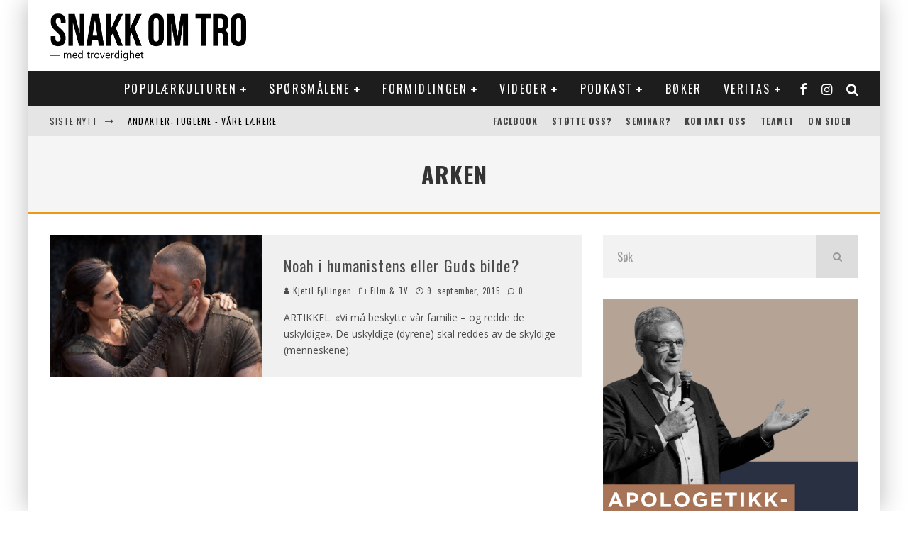

--- FILE ---
content_type: text/html; charset=UTF-8
request_url: https://snakkomtro.com/tag/arken/
body_size: 30922
content:
<!DOCTYPE html>
<html lang="nb-NO">
<head>
	<meta charset="UTF-8">
			<meta name="viewport" content="width=device-width, height=device-height, initial-scale=1.0, minimum-scale=1.0">
	
	<link rel="profile" href="https://gmpg.org/xfn/11">
	<meta name='robots' content='index, follow, max-image-preview:large, max-snippet:-1, max-video-preview:-1' />

	<!-- This site is optimized with the Yoast SEO plugin v26.8 - https://yoast.com/product/yoast-seo-wordpress/ -->
	<title>arken Archives - SnakkOmTro</title>
	<link rel="canonical" href="https://snakkomtro.com/tag/arken/" />
	<meta property="og:locale" content="nb_NO" />
	<meta property="og:type" content="article" />
	<meta property="og:title" content="arken Archives - SnakkOmTro" />
	<meta property="og:url" content="https://snakkomtro.com/tag/arken/" />
	<meta property="og:site_name" content="SnakkOmTro" />
	<meta name="twitter:card" content="summary_large_image" />
	<script type="application/ld+json" class="yoast-schema-graph">{"@context":"https://schema.org","@graph":[{"@type":"CollectionPage","@id":"https://snakkomtro.com/tag/arken/","url":"https://snakkomtro.com/tag/arken/","name":"arken Archives - SnakkOmTro","isPartOf":{"@id":"https://snakkomtro.com/#website"},"primaryImageOfPage":{"@id":"https://snakkomtro.com/tag/arken/#primaryimage"},"image":{"@id":"https://snakkomtro.com/tag/arken/#primaryimage"},"thumbnailUrl":"https://snakkomtro.com/wp-content/uploads/2015/08/noah_bilde-scaled.jpg","breadcrumb":{"@id":"https://snakkomtro.com/tag/arken/#breadcrumb"},"inLanguage":"nb-NO"},{"@type":"ImageObject","inLanguage":"nb-NO","@id":"https://snakkomtro.com/tag/arken/#primaryimage","url":"https://snakkomtro.com/wp-content/uploads/2015/08/noah_bilde-scaled.jpg","contentUrl":"https://snakkomtro.com/wp-content/uploads/2015/08/noah_bilde-scaled.jpg","width":3072,"height":2048},{"@type":"BreadcrumbList","@id":"https://snakkomtro.com/tag/arken/#breadcrumb","itemListElement":[{"@type":"ListItem","position":1,"name":"Hjem","item":"https://snakkomtro.com/"},{"@type":"ListItem","position":2,"name":"arken"}]},{"@type":"WebSite","@id":"https://snakkomtro.com/#website","url":"https://snakkomtro.com/","name":"SnakkOmTro","description":"En nettside drevet av Damaris Norge","potentialAction":[{"@type":"SearchAction","target":{"@type":"EntryPoint","urlTemplate":"https://snakkomtro.com/?s={search_term_string}"},"query-input":{"@type":"PropertyValueSpecification","valueRequired":true,"valueName":"search_term_string"}}],"inLanguage":"nb-NO"}]}</script>
	<!-- / Yoast SEO plugin. -->


<link rel='dns-prefetch' href='//fonts.googleapis.com' />
<link rel="alternate" type="application/rss+xml" title="SnakkOmTro &raquo; strøm" href="https://snakkomtro.com/feed/" />
<link rel="alternate" type="application/rss+xml" title="SnakkOmTro &raquo; kommentarstrøm" href="https://snakkomtro.com/comments/feed/" />
<link rel="alternate" type="application/rss+xml" title="SnakkOmTro &raquo; arken stikkord-strøm" href="https://snakkomtro.com/tag/arken/feed/" />
		<!-- This site uses the Google Analytics by MonsterInsights plugin v9.11.1 - Using Analytics tracking - https://www.monsterinsights.com/ -->
							<script src="//www.googletagmanager.com/gtag/js?id=G-LEESV8T7T0"  data-cfasync="false" data-wpfc-render="false" type="text/javascript" async></script>
			<script data-cfasync="false" data-wpfc-render="false" type="text/javascript">
				var mi_version = '9.11.1';
				var mi_track_user = true;
				var mi_no_track_reason = '';
								var MonsterInsightsDefaultLocations = {"page_location":"https:\/\/snakkomtro.com\/tag\/arken\/"};
								if ( typeof MonsterInsightsPrivacyGuardFilter === 'function' ) {
					var MonsterInsightsLocations = (typeof MonsterInsightsExcludeQuery === 'object') ? MonsterInsightsPrivacyGuardFilter( MonsterInsightsExcludeQuery ) : MonsterInsightsPrivacyGuardFilter( MonsterInsightsDefaultLocations );
				} else {
					var MonsterInsightsLocations = (typeof MonsterInsightsExcludeQuery === 'object') ? MonsterInsightsExcludeQuery : MonsterInsightsDefaultLocations;
				}

								var disableStrs = [
										'ga-disable-G-LEESV8T7T0',
									];

				/* Function to detect opted out users */
				function __gtagTrackerIsOptedOut() {
					for (var index = 0; index < disableStrs.length; index++) {
						if (document.cookie.indexOf(disableStrs[index] + '=true') > -1) {
							return true;
						}
					}

					return false;
				}

				/* Disable tracking if the opt-out cookie exists. */
				if (__gtagTrackerIsOptedOut()) {
					for (var index = 0; index < disableStrs.length; index++) {
						window[disableStrs[index]] = true;
					}
				}

				/* Opt-out function */
				function __gtagTrackerOptout() {
					for (var index = 0; index < disableStrs.length; index++) {
						document.cookie = disableStrs[index] + '=true; expires=Thu, 31 Dec 2099 23:59:59 UTC; path=/';
						window[disableStrs[index]] = true;
					}
				}

				if ('undefined' === typeof gaOptout) {
					function gaOptout() {
						__gtagTrackerOptout();
					}
				}
								window.dataLayer = window.dataLayer || [];

				window.MonsterInsightsDualTracker = {
					helpers: {},
					trackers: {},
				};
				if (mi_track_user) {
					function __gtagDataLayer() {
						dataLayer.push(arguments);
					}

					function __gtagTracker(type, name, parameters) {
						if (!parameters) {
							parameters = {};
						}

						if (parameters.send_to) {
							__gtagDataLayer.apply(null, arguments);
							return;
						}

						if (type === 'event') {
														parameters.send_to = monsterinsights_frontend.v4_id;
							var hookName = name;
							if (typeof parameters['event_category'] !== 'undefined') {
								hookName = parameters['event_category'] + ':' + name;
							}

							if (typeof MonsterInsightsDualTracker.trackers[hookName] !== 'undefined') {
								MonsterInsightsDualTracker.trackers[hookName](parameters);
							} else {
								__gtagDataLayer('event', name, parameters);
							}
							
						} else {
							__gtagDataLayer.apply(null, arguments);
						}
					}

					__gtagTracker('js', new Date());
					__gtagTracker('set', {
						'developer_id.dZGIzZG': true,
											});
					if ( MonsterInsightsLocations.page_location ) {
						__gtagTracker('set', MonsterInsightsLocations);
					}
										__gtagTracker('config', 'G-LEESV8T7T0', {"forceSSL":"true"} );
										window.gtag = __gtagTracker;										(function () {
						/* https://developers.google.com/analytics/devguides/collection/analyticsjs/ */
						/* ga and __gaTracker compatibility shim. */
						var noopfn = function () {
							return null;
						};
						var newtracker = function () {
							return new Tracker();
						};
						var Tracker = function () {
							return null;
						};
						var p = Tracker.prototype;
						p.get = noopfn;
						p.set = noopfn;
						p.send = function () {
							var args = Array.prototype.slice.call(arguments);
							args.unshift('send');
							__gaTracker.apply(null, args);
						};
						var __gaTracker = function () {
							var len = arguments.length;
							if (len === 0) {
								return;
							}
							var f = arguments[len - 1];
							if (typeof f !== 'object' || f === null || typeof f.hitCallback !== 'function') {
								if ('send' === arguments[0]) {
									var hitConverted, hitObject = false, action;
									if ('event' === arguments[1]) {
										if ('undefined' !== typeof arguments[3]) {
											hitObject = {
												'eventAction': arguments[3],
												'eventCategory': arguments[2],
												'eventLabel': arguments[4],
												'value': arguments[5] ? arguments[5] : 1,
											}
										}
									}
									if ('pageview' === arguments[1]) {
										if ('undefined' !== typeof arguments[2]) {
											hitObject = {
												'eventAction': 'page_view',
												'page_path': arguments[2],
											}
										}
									}
									if (typeof arguments[2] === 'object') {
										hitObject = arguments[2];
									}
									if (typeof arguments[5] === 'object') {
										Object.assign(hitObject, arguments[5]);
									}
									if ('undefined' !== typeof arguments[1].hitType) {
										hitObject = arguments[1];
										if ('pageview' === hitObject.hitType) {
											hitObject.eventAction = 'page_view';
										}
									}
									if (hitObject) {
										action = 'timing' === arguments[1].hitType ? 'timing_complete' : hitObject.eventAction;
										hitConverted = mapArgs(hitObject);
										__gtagTracker('event', action, hitConverted);
									}
								}
								return;
							}

							function mapArgs(args) {
								var arg, hit = {};
								var gaMap = {
									'eventCategory': 'event_category',
									'eventAction': 'event_action',
									'eventLabel': 'event_label',
									'eventValue': 'event_value',
									'nonInteraction': 'non_interaction',
									'timingCategory': 'event_category',
									'timingVar': 'name',
									'timingValue': 'value',
									'timingLabel': 'event_label',
									'page': 'page_path',
									'location': 'page_location',
									'title': 'page_title',
									'referrer' : 'page_referrer',
								};
								for (arg in args) {
																		if (!(!args.hasOwnProperty(arg) || !gaMap.hasOwnProperty(arg))) {
										hit[gaMap[arg]] = args[arg];
									} else {
										hit[arg] = args[arg];
									}
								}
								return hit;
							}

							try {
								f.hitCallback();
							} catch (ex) {
							}
						};
						__gaTracker.create = newtracker;
						__gaTracker.getByName = newtracker;
						__gaTracker.getAll = function () {
							return [];
						};
						__gaTracker.remove = noopfn;
						__gaTracker.loaded = true;
						window['__gaTracker'] = __gaTracker;
					})();
									} else {
										console.log("");
					(function () {
						function __gtagTracker() {
							return null;
						}

						window['__gtagTracker'] = __gtagTracker;
						window['gtag'] = __gtagTracker;
					})();
									}
			</script>
							<!-- / Google Analytics by MonsterInsights -->
		<style id='wp-img-auto-sizes-contain-inline-css' type='text/css'>
img:is([sizes=auto i],[sizes^="auto," i]){contain-intrinsic-size:3000px 1500px}
/*# sourceURL=wp-img-auto-sizes-contain-inline-css */
</style>
<style id='wp-emoji-styles-inline-css' type='text/css'>

	img.wp-smiley, img.emoji {
		display: inline !important;
		border: none !important;
		box-shadow: none !important;
		height: 1em !important;
		width: 1em !important;
		margin: 0 0.07em !important;
		vertical-align: -0.1em !important;
		background: none !important;
		padding: 0 !important;
	}
/*# sourceURL=wp-emoji-styles-inline-css */
</style>
<style id='wp-block-library-inline-css' type='text/css'>
:root{--wp-block-synced-color:#7a00df;--wp-block-synced-color--rgb:122,0,223;--wp-bound-block-color:var(--wp-block-synced-color);--wp-editor-canvas-background:#ddd;--wp-admin-theme-color:#007cba;--wp-admin-theme-color--rgb:0,124,186;--wp-admin-theme-color-darker-10:#006ba1;--wp-admin-theme-color-darker-10--rgb:0,107,160.5;--wp-admin-theme-color-darker-20:#005a87;--wp-admin-theme-color-darker-20--rgb:0,90,135;--wp-admin-border-width-focus:2px}@media (min-resolution:192dpi){:root{--wp-admin-border-width-focus:1.5px}}.wp-element-button{cursor:pointer}:root .has-very-light-gray-background-color{background-color:#eee}:root .has-very-dark-gray-background-color{background-color:#313131}:root .has-very-light-gray-color{color:#eee}:root .has-very-dark-gray-color{color:#313131}:root .has-vivid-green-cyan-to-vivid-cyan-blue-gradient-background{background:linear-gradient(135deg,#00d084,#0693e3)}:root .has-purple-crush-gradient-background{background:linear-gradient(135deg,#34e2e4,#4721fb 50%,#ab1dfe)}:root .has-hazy-dawn-gradient-background{background:linear-gradient(135deg,#faaca8,#dad0ec)}:root .has-subdued-olive-gradient-background{background:linear-gradient(135deg,#fafae1,#67a671)}:root .has-atomic-cream-gradient-background{background:linear-gradient(135deg,#fdd79a,#004a59)}:root .has-nightshade-gradient-background{background:linear-gradient(135deg,#330968,#31cdcf)}:root .has-midnight-gradient-background{background:linear-gradient(135deg,#020381,#2874fc)}:root{--wp--preset--font-size--normal:16px;--wp--preset--font-size--huge:42px}.has-regular-font-size{font-size:1em}.has-larger-font-size{font-size:2.625em}.has-normal-font-size{font-size:var(--wp--preset--font-size--normal)}.has-huge-font-size{font-size:var(--wp--preset--font-size--huge)}.has-text-align-center{text-align:center}.has-text-align-left{text-align:left}.has-text-align-right{text-align:right}.has-fit-text{white-space:nowrap!important}#end-resizable-editor-section{display:none}.aligncenter{clear:both}.items-justified-left{justify-content:flex-start}.items-justified-center{justify-content:center}.items-justified-right{justify-content:flex-end}.items-justified-space-between{justify-content:space-between}.screen-reader-text{border:0;clip-path:inset(50%);height:1px;margin:-1px;overflow:hidden;padding:0;position:absolute;width:1px;word-wrap:normal!important}.screen-reader-text:focus{background-color:#ddd;clip-path:none;color:#444;display:block;font-size:1em;height:auto;left:5px;line-height:normal;padding:15px 23px 14px;text-decoration:none;top:5px;width:auto;z-index:100000}html :where(.has-border-color){border-style:solid}html :where([style*=border-top-color]){border-top-style:solid}html :where([style*=border-right-color]){border-right-style:solid}html :where([style*=border-bottom-color]){border-bottom-style:solid}html :where([style*=border-left-color]){border-left-style:solid}html :where([style*=border-width]){border-style:solid}html :where([style*=border-top-width]){border-top-style:solid}html :where([style*=border-right-width]){border-right-style:solid}html :where([style*=border-bottom-width]){border-bottom-style:solid}html :where([style*=border-left-width]){border-left-style:solid}html :where(img[class*=wp-image-]){height:auto;max-width:100%}:where(figure){margin:0 0 1em}html :where(.is-position-sticky){--wp-admin--admin-bar--position-offset:var(--wp-admin--admin-bar--height,0px)}@media screen and (max-width:600px){html :where(.is-position-sticky){--wp-admin--admin-bar--position-offset:0px}}

/*# sourceURL=wp-block-library-inline-css */
</style><style id='wp-block-image-inline-css' type='text/css'>
.wp-block-image>a,.wp-block-image>figure>a{display:inline-block}.wp-block-image img{box-sizing:border-box;height:auto;max-width:100%;vertical-align:bottom}@media not (prefers-reduced-motion){.wp-block-image img.hide{visibility:hidden}.wp-block-image img.show{animation:show-content-image .4s}}.wp-block-image[style*=border-radius] img,.wp-block-image[style*=border-radius]>a{border-radius:inherit}.wp-block-image.has-custom-border img{box-sizing:border-box}.wp-block-image.aligncenter{text-align:center}.wp-block-image.alignfull>a,.wp-block-image.alignwide>a{width:100%}.wp-block-image.alignfull img,.wp-block-image.alignwide img{height:auto;width:100%}.wp-block-image .aligncenter,.wp-block-image .alignleft,.wp-block-image .alignright,.wp-block-image.aligncenter,.wp-block-image.alignleft,.wp-block-image.alignright{display:table}.wp-block-image .aligncenter>figcaption,.wp-block-image .alignleft>figcaption,.wp-block-image .alignright>figcaption,.wp-block-image.aligncenter>figcaption,.wp-block-image.alignleft>figcaption,.wp-block-image.alignright>figcaption{caption-side:bottom;display:table-caption}.wp-block-image .alignleft{float:left;margin:.5em 1em .5em 0}.wp-block-image .alignright{float:right;margin:.5em 0 .5em 1em}.wp-block-image .aligncenter{margin-left:auto;margin-right:auto}.wp-block-image :where(figcaption){margin-bottom:1em;margin-top:.5em}.wp-block-image.is-style-circle-mask img{border-radius:9999px}@supports ((-webkit-mask-image:none) or (mask-image:none)) or (-webkit-mask-image:none){.wp-block-image.is-style-circle-mask img{border-radius:0;-webkit-mask-image:url('data:image/svg+xml;utf8,<svg viewBox="0 0 100 100" xmlns="http://www.w3.org/2000/svg"><circle cx="50" cy="50" r="50"/></svg>');mask-image:url('data:image/svg+xml;utf8,<svg viewBox="0 0 100 100" xmlns="http://www.w3.org/2000/svg"><circle cx="50" cy="50" r="50"/></svg>');mask-mode:alpha;-webkit-mask-position:center;mask-position:center;-webkit-mask-repeat:no-repeat;mask-repeat:no-repeat;-webkit-mask-size:contain;mask-size:contain}}:root :where(.wp-block-image.is-style-rounded img,.wp-block-image .is-style-rounded img){border-radius:9999px}.wp-block-image figure{margin:0}.wp-lightbox-container{display:flex;flex-direction:column;position:relative}.wp-lightbox-container img{cursor:zoom-in}.wp-lightbox-container img:hover+button{opacity:1}.wp-lightbox-container button{align-items:center;backdrop-filter:blur(16px) saturate(180%);background-color:#5a5a5a40;border:none;border-radius:4px;cursor:zoom-in;display:flex;height:20px;justify-content:center;opacity:0;padding:0;position:absolute;right:16px;text-align:center;top:16px;width:20px;z-index:100}@media not (prefers-reduced-motion){.wp-lightbox-container button{transition:opacity .2s ease}}.wp-lightbox-container button:focus-visible{outline:3px auto #5a5a5a40;outline:3px auto -webkit-focus-ring-color;outline-offset:3px}.wp-lightbox-container button:hover{cursor:pointer;opacity:1}.wp-lightbox-container button:focus{opacity:1}.wp-lightbox-container button:focus,.wp-lightbox-container button:hover,.wp-lightbox-container button:not(:hover):not(:active):not(.has-background){background-color:#5a5a5a40;border:none}.wp-lightbox-overlay{box-sizing:border-box;cursor:zoom-out;height:100vh;left:0;overflow:hidden;position:fixed;top:0;visibility:hidden;width:100%;z-index:100000}.wp-lightbox-overlay .close-button{align-items:center;cursor:pointer;display:flex;justify-content:center;min-height:40px;min-width:40px;padding:0;position:absolute;right:calc(env(safe-area-inset-right) + 16px);top:calc(env(safe-area-inset-top) + 16px);z-index:5000000}.wp-lightbox-overlay .close-button:focus,.wp-lightbox-overlay .close-button:hover,.wp-lightbox-overlay .close-button:not(:hover):not(:active):not(.has-background){background:none;border:none}.wp-lightbox-overlay .lightbox-image-container{height:var(--wp--lightbox-container-height);left:50%;overflow:hidden;position:absolute;top:50%;transform:translate(-50%,-50%);transform-origin:top left;width:var(--wp--lightbox-container-width);z-index:9999999999}.wp-lightbox-overlay .wp-block-image{align-items:center;box-sizing:border-box;display:flex;height:100%;justify-content:center;margin:0;position:relative;transform-origin:0 0;width:100%;z-index:3000000}.wp-lightbox-overlay .wp-block-image img{height:var(--wp--lightbox-image-height);min-height:var(--wp--lightbox-image-height);min-width:var(--wp--lightbox-image-width);width:var(--wp--lightbox-image-width)}.wp-lightbox-overlay .wp-block-image figcaption{display:none}.wp-lightbox-overlay button{background:none;border:none}.wp-lightbox-overlay .scrim{background-color:#fff;height:100%;opacity:.9;position:absolute;width:100%;z-index:2000000}.wp-lightbox-overlay.active{visibility:visible}@media not (prefers-reduced-motion){.wp-lightbox-overlay.active{animation:turn-on-visibility .25s both}.wp-lightbox-overlay.active img{animation:turn-on-visibility .35s both}.wp-lightbox-overlay.show-closing-animation:not(.active){animation:turn-off-visibility .35s both}.wp-lightbox-overlay.show-closing-animation:not(.active) img{animation:turn-off-visibility .25s both}.wp-lightbox-overlay.zoom.active{animation:none;opacity:1;visibility:visible}.wp-lightbox-overlay.zoom.active .lightbox-image-container{animation:lightbox-zoom-in .4s}.wp-lightbox-overlay.zoom.active .lightbox-image-container img{animation:none}.wp-lightbox-overlay.zoom.active .scrim{animation:turn-on-visibility .4s forwards}.wp-lightbox-overlay.zoom.show-closing-animation:not(.active){animation:none}.wp-lightbox-overlay.zoom.show-closing-animation:not(.active) .lightbox-image-container{animation:lightbox-zoom-out .4s}.wp-lightbox-overlay.zoom.show-closing-animation:not(.active) .lightbox-image-container img{animation:none}.wp-lightbox-overlay.zoom.show-closing-animation:not(.active) .scrim{animation:turn-off-visibility .4s forwards}}@keyframes show-content-image{0%{visibility:hidden}99%{visibility:hidden}to{visibility:visible}}@keyframes turn-on-visibility{0%{opacity:0}to{opacity:1}}@keyframes turn-off-visibility{0%{opacity:1;visibility:visible}99%{opacity:0;visibility:visible}to{opacity:0;visibility:hidden}}@keyframes lightbox-zoom-in{0%{transform:translate(calc((-100vw + var(--wp--lightbox-scrollbar-width))/2 + var(--wp--lightbox-initial-left-position)),calc(-50vh + var(--wp--lightbox-initial-top-position))) scale(var(--wp--lightbox-scale))}to{transform:translate(-50%,-50%) scale(1)}}@keyframes lightbox-zoom-out{0%{transform:translate(-50%,-50%) scale(1);visibility:visible}99%{visibility:visible}to{transform:translate(calc((-100vw + var(--wp--lightbox-scrollbar-width))/2 + var(--wp--lightbox-initial-left-position)),calc(-50vh + var(--wp--lightbox-initial-top-position))) scale(var(--wp--lightbox-scale));visibility:hidden}}
/*# sourceURL=https://snakkomtro.com/wp-includes/blocks/image/style.min.css */
</style>
<style id='global-styles-inline-css' type='text/css'>
:root{--wp--preset--aspect-ratio--square: 1;--wp--preset--aspect-ratio--4-3: 4/3;--wp--preset--aspect-ratio--3-4: 3/4;--wp--preset--aspect-ratio--3-2: 3/2;--wp--preset--aspect-ratio--2-3: 2/3;--wp--preset--aspect-ratio--16-9: 16/9;--wp--preset--aspect-ratio--9-16: 9/16;--wp--preset--color--black: #000000;--wp--preset--color--cyan-bluish-gray: #abb8c3;--wp--preset--color--white: #ffffff;--wp--preset--color--pale-pink: #f78da7;--wp--preset--color--vivid-red: #cf2e2e;--wp--preset--color--luminous-vivid-orange: #ff6900;--wp--preset--color--luminous-vivid-amber: #fcb900;--wp--preset--color--light-green-cyan: #7bdcb5;--wp--preset--color--vivid-green-cyan: #00d084;--wp--preset--color--pale-cyan-blue: #8ed1fc;--wp--preset--color--vivid-cyan-blue: #0693e3;--wp--preset--color--vivid-purple: #9b51e0;--wp--preset--gradient--vivid-cyan-blue-to-vivid-purple: linear-gradient(135deg,rgb(6,147,227) 0%,rgb(155,81,224) 100%);--wp--preset--gradient--light-green-cyan-to-vivid-green-cyan: linear-gradient(135deg,rgb(122,220,180) 0%,rgb(0,208,130) 100%);--wp--preset--gradient--luminous-vivid-amber-to-luminous-vivid-orange: linear-gradient(135deg,rgb(252,185,0) 0%,rgb(255,105,0) 100%);--wp--preset--gradient--luminous-vivid-orange-to-vivid-red: linear-gradient(135deg,rgb(255,105,0) 0%,rgb(207,46,46) 100%);--wp--preset--gradient--very-light-gray-to-cyan-bluish-gray: linear-gradient(135deg,rgb(238,238,238) 0%,rgb(169,184,195) 100%);--wp--preset--gradient--cool-to-warm-spectrum: linear-gradient(135deg,rgb(74,234,220) 0%,rgb(151,120,209) 20%,rgb(207,42,186) 40%,rgb(238,44,130) 60%,rgb(251,105,98) 80%,rgb(254,248,76) 100%);--wp--preset--gradient--blush-light-purple: linear-gradient(135deg,rgb(255,206,236) 0%,rgb(152,150,240) 100%);--wp--preset--gradient--blush-bordeaux: linear-gradient(135deg,rgb(254,205,165) 0%,rgb(254,45,45) 50%,rgb(107,0,62) 100%);--wp--preset--gradient--luminous-dusk: linear-gradient(135deg,rgb(255,203,112) 0%,rgb(199,81,192) 50%,rgb(65,88,208) 100%);--wp--preset--gradient--pale-ocean: linear-gradient(135deg,rgb(255,245,203) 0%,rgb(182,227,212) 50%,rgb(51,167,181) 100%);--wp--preset--gradient--electric-grass: linear-gradient(135deg,rgb(202,248,128) 0%,rgb(113,206,126) 100%);--wp--preset--gradient--midnight: linear-gradient(135deg,rgb(2,3,129) 0%,rgb(40,116,252) 100%);--wp--preset--font-size--small: 13px;--wp--preset--font-size--medium: 20px;--wp--preset--font-size--large: 36px;--wp--preset--font-size--x-large: 42px;--wp--preset--spacing--20: 0.44rem;--wp--preset--spacing--30: 0.67rem;--wp--preset--spacing--40: 1rem;--wp--preset--spacing--50: 1.5rem;--wp--preset--spacing--60: 2.25rem;--wp--preset--spacing--70: 3.38rem;--wp--preset--spacing--80: 5.06rem;--wp--preset--shadow--natural: 6px 6px 9px rgba(0, 0, 0, 0.2);--wp--preset--shadow--deep: 12px 12px 50px rgba(0, 0, 0, 0.4);--wp--preset--shadow--sharp: 6px 6px 0px rgba(0, 0, 0, 0.2);--wp--preset--shadow--outlined: 6px 6px 0px -3px rgb(255, 255, 255), 6px 6px rgb(0, 0, 0);--wp--preset--shadow--crisp: 6px 6px 0px rgb(0, 0, 0);}:where(.is-layout-flex){gap: 0.5em;}:where(.is-layout-grid){gap: 0.5em;}body .is-layout-flex{display: flex;}.is-layout-flex{flex-wrap: wrap;align-items: center;}.is-layout-flex > :is(*, div){margin: 0;}body .is-layout-grid{display: grid;}.is-layout-grid > :is(*, div){margin: 0;}:where(.wp-block-columns.is-layout-flex){gap: 2em;}:where(.wp-block-columns.is-layout-grid){gap: 2em;}:where(.wp-block-post-template.is-layout-flex){gap: 1.25em;}:where(.wp-block-post-template.is-layout-grid){gap: 1.25em;}.has-black-color{color: var(--wp--preset--color--black) !important;}.has-cyan-bluish-gray-color{color: var(--wp--preset--color--cyan-bluish-gray) !important;}.has-white-color{color: var(--wp--preset--color--white) !important;}.has-pale-pink-color{color: var(--wp--preset--color--pale-pink) !important;}.has-vivid-red-color{color: var(--wp--preset--color--vivid-red) !important;}.has-luminous-vivid-orange-color{color: var(--wp--preset--color--luminous-vivid-orange) !important;}.has-luminous-vivid-amber-color{color: var(--wp--preset--color--luminous-vivid-amber) !important;}.has-light-green-cyan-color{color: var(--wp--preset--color--light-green-cyan) !important;}.has-vivid-green-cyan-color{color: var(--wp--preset--color--vivid-green-cyan) !important;}.has-pale-cyan-blue-color{color: var(--wp--preset--color--pale-cyan-blue) !important;}.has-vivid-cyan-blue-color{color: var(--wp--preset--color--vivid-cyan-blue) !important;}.has-vivid-purple-color{color: var(--wp--preset--color--vivid-purple) !important;}.has-black-background-color{background-color: var(--wp--preset--color--black) !important;}.has-cyan-bluish-gray-background-color{background-color: var(--wp--preset--color--cyan-bluish-gray) !important;}.has-white-background-color{background-color: var(--wp--preset--color--white) !important;}.has-pale-pink-background-color{background-color: var(--wp--preset--color--pale-pink) !important;}.has-vivid-red-background-color{background-color: var(--wp--preset--color--vivid-red) !important;}.has-luminous-vivid-orange-background-color{background-color: var(--wp--preset--color--luminous-vivid-orange) !important;}.has-luminous-vivid-amber-background-color{background-color: var(--wp--preset--color--luminous-vivid-amber) !important;}.has-light-green-cyan-background-color{background-color: var(--wp--preset--color--light-green-cyan) !important;}.has-vivid-green-cyan-background-color{background-color: var(--wp--preset--color--vivid-green-cyan) !important;}.has-pale-cyan-blue-background-color{background-color: var(--wp--preset--color--pale-cyan-blue) !important;}.has-vivid-cyan-blue-background-color{background-color: var(--wp--preset--color--vivid-cyan-blue) !important;}.has-vivid-purple-background-color{background-color: var(--wp--preset--color--vivid-purple) !important;}.has-black-border-color{border-color: var(--wp--preset--color--black) !important;}.has-cyan-bluish-gray-border-color{border-color: var(--wp--preset--color--cyan-bluish-gray) !important;}.has-white-border-color{border-color: var(--wp--preset--color--white) !important;}.has-pale-pink-border-color{border-color: var(--wp--preset--color--pale-pink) !important;}.has-vivid-red-border-color{border-color: var(--wp--preset--color--vivid-red) !important;}.has-luminous-vivid-orange-border-color{border-color: var(--wp--preset--color--luminous-vivid-orange) !important;}.has-luminous-vivid-amber-border-color{border-color: var(--wp--preset--color--luminous-vivid-amber) !important;}.has-light-green-cyan-border-color{border-color: var(--wp--preset--color--light-green-cyan) !important;}.has-vivid-green-cyan-border-color{border-color: var(--wp--preset--color--vivid-green-cyan) !important;}.has-pale-cyan-blue-border-color{border-color: var(--wp--preset--color--pale-cyan-blue) !important;}.has-vivid-cyan-blue-border-color{border-color: var(--wp--preset--color--vivid-cyan-blue) !important;}.has-vivid-purple-border-color{border-color: var(--wp--preset--color--vivid-purple) !important;}.has-vivid-cyan-blue-to-vivid-purple-gradient-background{background: var(--wp--preset--gradient--vivid-cyan-blue-to-vivid-purple) !important;}.has-light-green-cyan-to-vivid-green-cyan-gradient-background{background: var(--wp--preset--gradient--light-green-cyan-to-vivid-green-cyan) !important;}.has-luminous-vivid-amber-to-luminous-vivid-orange-gradient-background{background: var(--wp--preset--gradient--luminous-vivid-amber-to-luminous-vivid-orange) !important;}.has-luminous-vivid-orange-to-vivid-red-gradient-background{background: var(--wp--preset--gradient--luminous-vivid-orange-to-vivid-red) !important;}.has-very-light-gray-to-cyan-bluish-gray-gradient-background{background: var(--wp--preset--gradient--very-light-gray-to-cyan-bluish-gray) !important;}.has-cool-to-warm-spectrum-gradient-background{background: var(--wp--preset--gradient--cool-to-warm-spectrum) !important;}.has-blush-light-purple-gradient-background{background: var(--wp--preset--gradient--blush-light-purple) !important;}.has-blush-bordeaux-gradient-background{background: var(--wp--preset--gradient--blush-bordeaux) !important;}.has-luminous-dusk-gradient-background{background: var(--wp--preset--gradient--luminous-dusk) !important;}.has-pale-ocean-gradient-background{background: var(--wp--preset--gradient--pale-ocean) !important;}.has-electric-grass-gradient-background{background: var(--wp--preset--gradient--electric-grass) !important;}.has-midnight-gradient-background{background: var(--wp--preset--gradient--midnight) !important;}.has-small-font-size{font-size: var(--wp--preset--font-size--small) !important;}.has-medium-font-size{font-size: var(--wp--preset--font-size--medium) !important;}.has-large-font-size{font-size: var(--wp--preset--font-size--large) !important;}.has-x-large-font-size{font-size: var(--wp--preset--font-size--x-large) !important;}
/*# sourceURL=global-styles-inline-css */
</style>

<style id='classic-theme-styles-inline-css' type='text/css'>
/*! This file is auto-generated */
.wp-block-button__link{color:#fff;background-color:#32373c;border-radius:9999px;box-shadow:none;text-decoration:none;padding:calc(.667em + 2px) calc(1.333em + 2px);font-size:1.125em}.wp-block-file__button{background:#32373c;color:#fff;text-decoration:none}
/*# sourceURL=/wp-includes/css/classic-themes.min.css */
</style>
<link rel='stylesheet' id='mpp_gutenberg-css' href='https://snakkomtro.com/wp-content/plugins/profile-builder/add-ons-free/user-profile-picture/dist/blocks.style.build.css?ver=2.6.0' type='text/css' media='all' />
<link rel='stylesheet' id='contact-form-7-css' href='https://snakkomtro.com/wp-content/plugins/contact-form-7/includes/css/styles.css?ver=6.1.4' type='text/css' media='all' />
<link rel='stylesheet' id='lets-review-api-css' href='https://snakkomtro.com/wp-content/plugins/lets-review/assets/css/style-api.min.css?ver=3.3.6' type='text/css' media='all' />
<link rel='stylesheet' id='tptn-style-left-thumbs-css' href='https://snakkomtro.com/wp-content/plugins/top-10/css/left-thumbs.min.css?ver=4.1.1' type='text/css' media='all' />
<style id='tptn-style-left-thumbs-inline-css' type='text/css'>

			.tptn-left-thumbs a {
				width: 65px;
				height: 65px;
				text-decoration: none;
			}
			.tptn-left-thumbs img {
				width: 65px;
				max-height: 65px;
				margin: auto;
			}
			.tptn-left-thumbs .tptn_title {
				width: 100%;
			}
			
/*# sourceURL=tptn-style-left-thumbs-inline-css */
</style>
<link rel='stylesheet' id='valenti-fonts-css' href='https://fonts.googleapis.com/css?family=Oswald%3A400%2C700%7COpen+Sans%3A400%2C700&#038;display=swap' type='text/css' media='all' />
<link rel='stylesheet' id='swipebox-css' href='https://snakkomtro.com/wp-content/themes/nyvalenti/assets/css/swipebox.min.css?ver=1.4.4.1' type='text/css' media='all' />
<link rel='stylesheet' id='valenti-style-css' href='https://snakkomtro.com/wp-content/themes/nyvalenti/assets/css/style.min.css?ver=5.6.3.9' type='text/css' media='all' />
<style id='valenti-style-inline-css' type='text/css'>
.secondary-menu-wrap .cb-breaking-news ul li a { color:#000000; }body{ color:#808080}.entry-content h1, .entry-content h2, .entry-content h3, .entry-content h4, .entry-content h5, .entry-content h6{ color:#333333}.link-color-wrap a, .block-wrap-code .block a{ color:#3aa0ff}.link-color-wrap a:hover, .block-wrap-code .block a:hover{ color:#1a75ca}body{font-family:'Open Sans',sans-serif;font-size:14px;font-weight:400;line-height:1.666;text-transform:none;}.excerpt{font-family:'Open Sans',sans-serif;font-size:14px;font-weight:400;line-height:1.666;text-transform:none;}.preview-thumbnail .title, .preview-review .title{font-family:'Oswald',sans-serif;font-size:14px;font-weight:700;line-height:1.3;text-transform:none;}.byline{font-family:'Oswald',sans-serif;font-size:11px;font-weight:400;letter-spacing:0.1em;line-height:1.3;text-transform:none;}.hero-meta .byline{font-family:'Oswald',sans-serif;font-size:11px;font-weight:400;letter-spacing:0.05em;line-height:1.3;text-transform:none;}.tipi-button{font-family:'Oswald',sans-serif;font-size:14px;font-weight:700;letter-spacing:0.1em;text-transform:uppercase;}.secondary-menu-wrap, .secondary-menu-wrap .sub-menu a:not(.tipi-button){font-family:'Oswald',sans-serif;font-size:14px;font-weight:700;letter-spacing:0.1em;line-height:1;text-transform:uppercase;}.footer-menu{font-family:'Oswald',sans-serif;font-size:12px;font-weight:400;line-height:1;text-transform:none;}.site-footer .textwidget{font-family:'Open Sans',sans-serif;font-size:14px;font-weight:400;line-height:1.666;text-transform:none;}.copyright{font-family:'Open Sans',sans-serif;font-size:12px;font-weight:400;line-height:1;text-transform:none;}.preview-slider.title-s .title{font-family:'Oswald',sans-serif;font-size:14px;font-weight:700;letter-spacing:0.04em;line-height:1.4;text-transform:uppercase;}.preview-slider.title-m .title{font-family:'Oswald',sans-serif;font-size:14px;font-weight:700;letter-spacing:0.04em;line-height:1.4;text-transform:uppercase;}.preview-slider.title-l .title{font-family:'Oswald',sans-serif;font-size:14px;font-weight:700;letter-spacing:0.04em;line-height:1.4;text-transform:uppercase;}.preview-slider.title-xl .title{font-family:'Oswald',sans-serif;font-size:14px;font-weight:700;letter-spacing:0.04em;line-height:1.4;text-transform:uppercase;}.preview-grid.title-xs .title{font-family:'Oswald',sans-serif;font-size:14px;font-weight:700;letter-spacing:0.04em;line-height:1.4;text-transform:uppercase;}.preview-grid.title-s .title{font-family:'Oswald',sans-serif;font-size:14px;font-weight:700;letter-spacing:0.04em;line-height:1.4;text-transform:uppercase;}.preview-grid.title-m .title{font-family:'Oswald',sans-serif;font-size:14px;font-weight:700;letter-spacing:0.04em;line-height:1.4;text-transform:uppercase;}.preview-grid.title-l .title{font-family:'Oswald',sans-serif;font-size:14px;font-weight:700;letter-spacing:0.04em;line-height:1.4;text-transform:uppercase;}.preview-classic .title{font-family:'Oswald',sans-serif;font-size:14px;font-weight:400;letter-spacing:0.05em;line-height:1.3;text-transform:none;}.preview-2 .title{font-family:'Oswald',sans-serif;font-size:14px;font-weight:400;letter-spacing:0.05em;line-height:1.3;text-transform:none;}.entry-content blockquote, .entry-content blockquote p{font-family:'Oswald',sans-serif;font-size:18px;font-weight:400;line-height:1.5;text-transform:none;}.hero-wrap .caption, .gallery-block__wrap .caption, figcaption{font-family:'Open Sans',sans-serif;font-size:10px;font-weight:400;line-height:1.2;text-transform:none;}.main-navigation .horizontal-menu > li > a{font-family:'Oswald',sans-serif;font-size:14px;font-weight:400;letter-spacing:0.15em;line-height:1;text-transform:uppercase;}.sub-menu a:not(.tipi-button){font-family:'Oswald',sans-serif;font-size:14px;font-weight:400;letter-spacing:0.13em;line-height:1.6;text-transform:uppercase;}.hero-meta.tipi-s-typo .title{font-family:'Oswald',sans-serif;font-size:18px;font-weight:700;line-height:1.3;text-transform:none;}.hero-meta.tipi-m-typo .title{font-family:'Oswald',sans-serif;font-size:18px;font-weight:700;line-height:1.3;text-transform:uppercase;}.hero-meta.tipi-l-typo .title{font-family:'Oswald',sans-serif;font-size:18px;font-weight:700;line-height:1.3;text-transform:uppercase;}.entry-content h2{font-family:'Oswald',sans-serif;font-size:18px;font-weight:700;letter-spacing:0.1em;line-height:1.3;text-transform:uppercase;}.entry-content h3{font-family:'Oswald',sans-serif;font-size:14px;font-weight:700;letter-spacing:0.1em;line-height:1.3;text-transform:uppercase;}.entry-content h4{font-family:'Oswald',sans-serif;font-size:14px;font-weight:700;letter-spacing:0.1em;line-height:1.3;text-transform:uppercase;}.entry-content h5{font-family:'Oswald',sans-serif;font-size:14px;font-weight:700;letter-spacing:0.1em;line-height:1.3;text-transform:uppercase;}.widget-title{font-family:'Oswald',sans-serif;font-size:14px;font-weight:700;letter-spacing:0.1em;line-height:1.3;text-transform:uppercase;}.block-title-wrap .title{font-family:'Oswald',sans-serif;font-size:16px;font-weight:700;letter-spacing:0.16em;line-height:1.8;text-transform:uppercase;}.block-subtitle{font-family:'Open Sans',sans-serif;font-size:15px;font-weight:700;letter-spacing:0.1em;line-height:1.3;text-transform:none;}.preview-classic { padding-bottom: 30px; }.block-wrap-classic .block ~ .block { padding-top: 30px; }.preview-thumbnail { padding-bottom: 20px; }.valenti-widget .preview-thumbnail { padding-bottom: 15px; }.block-title-inner{ border-bottom:3px solid #161616;}.site-footer > .bg-area{ border-top:20px solid #333333;}.footer-widget-wrap{ border-right:1px solid #333333;}.split-1:not(.preview-thumbnail) .mask {
		-webkit-flex: 0 0 40%;
		-ms-flex: 0 0 40%;
		flex: 0 0 40%;
		width: 40%;
	}.footer-lower {
		padding-top: 30px;
		padding-bottom: 30px;
	}.footer-widget-wrap {
		padding-top: 45px;
		padding-bottom: 45px;
	}.main-menu > li > a {
		padding-top: 17px;
		padding-bottom: 17px;
	}.main-navigation .main-nav-wrap > .menu-icons a{padding-left:10px;}.main-navigation .main-nav-wrap > .menu-icons a{padding-right:10px;}.main-navigation .main-nav-wrap > .menu-icons {margin-right:-10px;}.main-navigation .main-nav-wrap .menu-icons > li > a {font-size:18px;}.secondary-menu-wrap .menu-icons a{padding-left:10px;}.secondary-menu-wrap .menu-icons a{padding-right:10px;}.secondary-menu-wrap .menu-icons {margin-right:-10px;}.secondary-menu-wrap .menu-icons > li > a {font-size:16px;}.accent--color, .bbp-submit-wrapper button, .bbp-submit-wrapper button:visited, .buddypress .cb-cat-header .title a, .woocommerce .star-rating:before, .woocommerce-page .star-rating:before, .woocommerce .star-rating span, .woocommerce-page .star-rating span, .woocommerce .stars a {
		color:#eb9812;
	}.bbp-submit-wrapper button, #buddypress button:hover, #buddypress a.button:hover, #buddypress a.button:focus, #buddypress input[type=submit]:hover, #buddypress input[type=button]:hover, #buddypress input[type=reset]:hover, #buddypress ul.button-nav li a:hover, #buddypress ul.button-nav li.current a, #buddypress div.generic-button a:hover, #buddypress .comment-reply-link:hover, #buddypress .activity-list li.load-more:hover, #buddypress #groups-list .generic-button a:hover {
		border-color: #eb9812;
	}.sidebar-widget .widget-title, .cb-cat-header, .site-footer .footer-widget-area .widget-title span, #wp-calendar caption, #buddypress #members-list .cb-member-list-box .item .item-title, #buddypress div.item-list-tabs ul li.selected, #buddypress div.item-list-tabs ul li.current, #buddypress .item-list-tabs ul li:hover, .woocommerce div.product .woocommerce-tabs ul.tabs li.active,
	.author-page-box {
		border-bottom-color: #eb9812 ;
	}.cb-highlight, #buddypress button:hover, #buddypress a.button:hover, #buddypress a.button:focus, #buddypress input[type=submit]:hover, #buddypress input[type=button]:hover, #buddypress input[type=reset]:hover, #buddypress ul.button-nav li a:hover, #buddypress ul.button-nav li.current a, #buddypress div.generic-button a:hover, #buddypress .comment-reply-link:hover, #buddypress .activity-list li.load-more:hover, #buddypress #groups-list .generic-button a:hover {
		background-color: #eb9812;
	}.font-b { font-family: 'Open Sans',sans-serif; }h1, h2, h3, h4, h5, h6, .font-h, #bbp-user-navigation, .product_meta, .price, .woocommerce-review-link, .cart_item, .cart-collaterals .cart_totals th { font-family: 'Oswald',sans-serif }.site-mob-header:not(.site-mob-header-11) .header-padding .logo-main-wrap, .site-mob-header:not(.site-mob-header-11) .header-padding .icons-wrap a, .site-mob-header-11 .header-padding {
		padding-top: 15px;
		padding-bottom: 15px;
	}.site-header .header-padding {
		padding-top: 10px;
		padding-bottom: 10px;
	}.site-footer .bg-area{background-color: #1c1d1e;}.site-footer .background{background-position: center center;}.site-footer,.site-footer a{color: #e5e5e5;}.footer-widget-area{background-color: #272727;}.footer-widget-area{background-position: center center;}.footer-widget-area,.footer-widget-area a{color: #e5e5e5;}.grid-spacing { border-top-width: 3px; }.preview-slider.tile-overlay--1:after, .preview-slider.tile-overlay--2 .meta:after { opacity: 0.25; }.preview-grid.tile-overlay--1:after, .preview-grid.tile-overlay--2 .meta:after { opacity: 0.2; }.main-navigation-border { border-bottom-color: #161616; }@media only screen and (min-width: 481px) {.slider-spacing { margin-right: 3px;}.block-wrap-slider .slider { padding-top: 3px;}.grid-spacing { border-right-width: 3px; }.block-wrap-grid:not(.block-wrap-81) .block { width: calc( 100% + 3px ); }}@media only screen and (min-width: 768px) {.grid-spacing { border-right-width: 3px; }.block-wrap-55 .slide { margin-right: 3px!important; }.block-wrap-grid:not(.block-wrap-81) .block { width: calc( 100% + 3px ); }.preview-slider.tile-overlay--1:hover:after, .preview-slider.tile-overlay--2.tile-overlay--gradient:hover:after, .preview-slider.tile-overlay--2:hover .meta:after { opacity: 0.75 ; }.preview-grid.tile-overlay--1:hover:after, .preview-grid.tile-overlay--2.tile-overlay--gradient:hover:after, .preview-grid.tile-overlay--2:hover .meta:after { opacity: 0.3 ; }}@media only screen and (min-width: 1020px) {body{font-size:16px;}.hero-meta .byline{font-size:14px;}.tipi-button{font-size:12px;}.secondary-menu-wrap, .secondary-menu-wrap .sub-menu a:not(.tipi-button){font-size:12px;}.site-footer .textwidget{font-size:16px;}.preview-slider.title-s .title{font-size:16px;}.preview-slider.title-m .title{font-size:20px;}.preview-slider.title-l .title{font-size:30px;}.preview-slider.title-xl .title{font-size:40px;}.preview-grid.title-xs .title{font-size:16px;}.preview-grid.title-s .title{font-size:20px;}.preview-grid.title-m .title{font-size:32px;}.preview-grid.title-l .title{font-size:38px;}.preview-classic .title{font-size:22px;}.preview-2 .title{font-size:26px;}.entry-content blockquote, .entry-content blockquote p{font-size:26px;}.main-navigation .horizontal-menu > li > a{font-size:16px;}.hero-meta.tipi-s-typo .title{font-size:28px;}.hero-meta.tipi-m-typo .title{font-size:40px;}.hero-meta.tipi-l-typo .title{font-size:50px;}.entry-content h2{font-size:30px;}.entry-content h3{font-size:24px;}.entry-content h4{font-size:20px;}.entry-content h5{font-size:18px;}.widget-title{font-size:20px;}.block-title-wrap .title{font-size:22px;}}@media only screen and (min-width: 1200px) {.site {background-color:#ffffff;}}body { font-size: 16px; }

body { color: #111;}

#cb-full-width-featured .cb-entry-header .cb-title-fi .cb-byline, #cb-full-background-featured .cb-entry-header .cb-title-fi .cb-byline, #cb-parallax-featured .cb-entry-header .cb-title-fi .cb-byline { display : block; }

h4{
font-size: 21px;
color: #703788;
font-weight:normal; 
font-style: italic;
}

#cb-nav-bar #cb-main-menu .main-nav .cb-has-children > a:after { content: ''; }

/*# sourceURL=valenti-style-inline-css */
</style>
<link rel='stylesheet' id='login-with-ajax-css' href='https://snakkomtro.com/wp-content/themes/nyvalenti/plugins/login-with-ajax/widget.css?ver=4.5.1' type='text/css' media='all' />
<link rel='stylesheet' id='wppb_stylesheet-css' href='https://snakkomtro.com/wp-content/plugins/profile-builder/assets/css/style-front-end.css?ver=3.15.2' type='text/css' media='all' />
<script type="text/javascript" src="https://snakkomtro.com/wp-content/plugins/google-analytics-premium/assets/js/frontend-gtag.min.js?ver=9.11.1" id="monsterinsights-frontend-script-js" async="async" data-wp-strategy="async"></script>
<script data-cfasync="false" data-wpfc-render="false" type="text/javascript" id='monsterinsights-frontend-script-js-extra'>/* <![CDATA[ */
var monsterinsights_frontend = {"js_events_tracking":"true","download_extensions":"doc,pdf,ppt,zip,xls,docx,pptx,xlsx","inbound_paths":"[]","home_url":"https:\/\/snakkomtro.com","hash_tracking":"false","v4_id":"G-LEESV8T7T0"};/* ]]> */
</script>
<script type="text/javascript" src="https://snakkomtro.com/wp-includes/js/jquery/jquery.min.js?ver=3.7.1" id="jquery-core-js"></script>
<script type="text/javascript" src="https://snakkomtro.com/wp-includes/js/jquery/jquery-migrate.min.js?ver=3.4.1" id="jquery-migrate-js"></script>
<script type="text/javascript" id="login-with-ajax-js-extra">
/* <![CDATA[ */
var LWA = {"ajaxurl":"https://snakkomtro.com/wp-admin/admin-ajax.php","off":""};
//# sourceURL=login-with-ajax-js-extra
/* ]]> */
</script>
<script type="text/javascript" src="https://snakkomtro.com/wp-content/themes/nyvalenti/plugins/login-with-ajax/login-with-ajax.js?ver=4.5.1" id="login-with-ajax-js"></script>
<script type="text/javascript" src="https://snakkomtro.com/wp-content/plugins/login-with-ajax/ajaxify/ajaxify.min.js?ver=4.5.1" id="login-with-ajax-ajaxify-js"></script>
<link rel="https://api.w.org/" href="https://snakkomtro.com/wp-json/" /><link rel="alternate" title="JSON" type="application/json" href="https://snakkomtro.com/wp-json/wp/v2/tags/597" /><link rel="EditURI" type="application/rsd+xml" title="RSD" href="https://snakkomtro.com/xmlrpc.php?rsd" />
<link rel="preload" type="font/woff2" as="font" href="https://snakkomtro.com/wp-content/themes/nyvalenti/assets/css/valenti/valenti.woff2?o9cfvj" crossorigin><link rel="dns-prefetch" href="//fonts.googleapis.com"><link rel="preconnect" href="https://fonts.gstatic.com/" crossorigin><link rel="icon" href="https://snakkomtro.com/wp-content/uploads/2014/03/cropped-snakkomtro-damaris-32x32.jpg" sizes="32x32" />
<link rel="icon" href="https://snakkomtro.com/wp-content/uploads/2014/03/cropped-snakkomtro-damaris-192x192.jpg" sizes="192x192" />
<link rel="apple-touch-icon" href="https://snakkomtro.com/wp-content/uploads/2014/03/cropped-snakkomtro-damaris-180x180.jpg" />
<meta name="msapplication-TileImage" content="https://snakkomtro.com/wp-content/uploads/2014/03/cropped-snakkomtro-damaris-270x270.jpg" />
<style id='valenti-logo-inline-css' type='text/css'>
@media only screen and (min-width: 1200px) {.logo-main img{ display:inline-block; width:279px; height:80px;}}
/*# sourceURL=valenti-logo-inline-css */
</style>
<style id='valenti-mm-style-inline-css' type='text/css'>
.main-menu .mm-color.menu-item-276 .block-title-wrap.block-title-border-2 .title, .main-menu .mm-color.menu-item-276 .mm-51 .menu-wrap > .sub-menu > li > a
		{ border-color: #eb9812!important; }
			.main-menu-bar-color-1 .main-menu .mm-color.menu-item-276.active > a,
			.main-menu-bar-color-1.mm-ani-0 .main-menu .mm-color.menu-item-276:hover > a,
			.main-menu-bar-color-1 .main-menu .current-menu-item.menu-item-276 > a,
			.main-menu-bar-color-1 .main-menu .current-post-ancestor.menu-item-276 > a,
			.main-menu-bar-color-1 .main-menu .current-menu-ancestor.menu-item-276 > a
			{ background: #eb9812; }.main-navigation .mm-color.menu-item-276.mm-sb-left .sub-menu { background: #eb9812;}
.main-menu .mm-color.menu-item-476 .block-title-wrap.block-title-border-2 .title, .main-menu .mm-color.menu-item-476 .mm-51 .menu-wrap > .sub-menu > li > a
		{ border-color: #eb9812!important; }
			.main-menu-bar-color-1 .main-menu .mm-color.menu-item-476.active > a,
			.main-menu-bar-color-1.mm-ani-0 .main-menu .mm-color.menu-item-476:hover > a,
			.main-menu-bar-color-1 .main-menu .current-menu-item.menu-item-476 > a,
			.main-menu-bar-color-1 .main-menu .current-post-ancestor.menu-item-476 > a,
			.main-menu-bar-color-1 .main-menu .current-menu-ancestor.menu-item-476 > a
			{ background: #eb9812; }.main-navigation .mm-color.menu-item-476.mm-sb-left .sub-menu { background: #eb9812;}
.main-menu .mm-color.menu-item-370 .block-title-wrap.block-title-border-2 .title, .main-menu .mm-color.menu-item-370 .mm-51 .menu-wrap > .sub-menu > li > a
		{ border-color: #eb9812!important; }
			.main-menu-bar-color-1 .main-menu .mm-color.menu-item-370.active > a,
			.main-menu-bar-color-1.mm-ani-0 .main-menu .mm-color.menu-item-370:hover > a,
			.main-menu-bar-color-1 .main-menu .current-menu-item.menu-item-370 > a,
			.main-menu-bar-color-1 .main-menu .current-post-ancestor.menu-item-370 > a,
			.main-menu-bar-color-1 .main-menu .current-menu-ancestor.menu-item-370 > a
			{ background: #eb9812; }.main-navigation .mm-color.menu-item-370.mm-sb-left .sub-menu { background: #eb9812;}
.main-menu .mm-color.menu-item-8023 .block-title-wrap.block-title-border-2 .title, .main-menu .mm-color.menu-item-8023 .mm-51 .menu-wrap > .sub-menu > li > a
		{ border-color: #eb9812!important; }
			.main-menu-bar-color-1 .main-menu .mm-color.menu-item-8023.active > a,
			.main-menu-bar-color-1.mm-ani-0 .main-menu .mm-color.menu-item-8023:hover > a,
			.main-menu-bar-color-1 .main-menu .current-menu-item.menu-item-8023 > a,
			.main-menu-bar-color-1 .main-menu .current-post-ancestor.menu-item-8023 > a,
			.main-menu-bar-color-1 .main-menu .current-menu-ancestor.menu-item-8023 > a
			{ background: #eb9812; }.main-navigation .mm-color.menu-item-8023.mm-sb-left .sub-menu { background: #eb9812;}
.main-menu .mm-color.menu-item-10567 .block-title-wrap.block-title-border-2 .title, .main-menu .mm-color.menu-item-10567 .mm-51 .menu-wrap > .sub-menu > li > a
		{ border-color: #eb9812!important; }
			.main-menu-bar-color-1 .main-menu .mm-color.menu-item-10567.active > a,
			.main-menu-bar-color-1.mm-ani-0 .main-menu .mm-color.menu-item-10567:hover > a,
			.main-menu-bar-color-1 .main-menu .current-menu-item.menu-item-10567 > a,
			.main-menu-bar-color-1 .main-menu .current-post-ancestor.menu-item-10567 > a,
			.main-menu-bar-color-1 .main-menu .current-menu-ancestor.menu-item-10567 > a
			{ background: #eb9812; }.main-navigation .mm-color.menu-item-10567.mm-sb-left .sub-menu { background: #eb9812;}
.main-menu .mm-color.menu-item-10432 .block-title-wrap.block-title-border-2 .title, .main-menu .mm-color.menu-item-10432 .mm-51 .menu-wrap > .sub-menu > li > a
		{ border-color: #eb9812!important; }
			.main-menu-bar-color-1 .main-menu .mm-color.menu-item-10432.active > a,
			.main-menu-bar-color-1.mm-ani-0 .main-menu .mm-color.menu-item-10432:hover > a,
			.main-menu-bar-color-1 .main-menu .current-menu-item.menu-item-10432 > a,
			.main-menu-bar-color-1 .main-menu .current-post-ancestor.menu-item-10432 > a,
			.main-menu-bar-color-1 .main-menu .current-menu-ancestor.menu-item-10432 > a
			{ background: #eb9812; }.main-navigation .mm-color.menu-item-10432.mm-sb-left .sub-menu { background: #eb9812;}
.main-menu .mm-color.menu-item-5491 .block-title-wrap.block-title-border-2 .title, .main-menu .mm-color.menu-item-5491 .mm-51 .menu-wrap > .sub-menu > li > a
		{ border-color: #eb9812!important; }
			.main-menu-bar-color-1 .main-menu .mm-color.menu-item-5491.active > a,
			.main-menu-bar-color-1.mm-ani-0 .main-menu .mm-color.menu-item-5491:hover > a,
			.main-menu-bar-color-1 .main-menu .current-menu-item.menu-item-5491 > a,
			.main-menu-bar-color-1 .main-menu .current-post-ancestor.menu-item-5491 > a,
			.main-menu-bar-color-1 .main-menu .current-menu-ancestor.menu-item-5491 > a
			{ background: #eb9812; }.main-navigation .mm-color.menu-item-5491.mm-sb-left .sub-menu { background: #eb9812;}
/*# sourceURL=valenti-mm-style-inline-css */
</style>
</head>
<body data-rsssl=1 class="archive tag tag-arken tag-597 wp-theme-nyvalenti body-mob-header-1 site-mob-menu-a-4 site-mob-menu-1 sticky-sbs mob-fi-tall header--style-1 with--bg mm-ani-3 modal-skin-2">
			<div id="cb-outer-container" class="site">
		<header id="mobhead" class="site-header-block site-mob-header tipi-l-0 site-mob-header-1 site-skin-4 site-img-1"><div class="bg-area header-padding tipi-row side-spacing tipi-vertical-c">
	<ul class="menu-left icons-wrap tipi-vertical-c">
		<li class="valenti-icon vertical-c"><a href="#" class="mob-tr-open" data-target="slide-menu"><i class="valenti-i-menu" aria-hidden="true"></i></a></li>	</ul>
	<div class="logo-main-wrap logo-mob-wrap">
		<div class="logo logo-mobile"><a href="https://snakkomtro.com" data-pin-nopin="true"><img src="https://snakkomtro.com/wp-content/uploads/2014/03/snakkomtro-160.png" width="557" height="160"></a></div>	</div>
	<ul class="menu-right icons-wrap tipi-vertical-c">
		<li class="valenti-icon cb-icon-search cb-menu-icon vertical-c"><a href="#" data-title="Søk" class="tipi-tip tipi-tip-b vertical-c modal-tr" data-type="search"><i class="valenti-i-search" aria-hidden="true"></i></a></li>			</ul>
	<div class="background"></div></div>
</header><!-- .site-mob-header --><div id="mob-line" class="tipi-m-0"></div>		<div id="cb-container" class="site-inner container clearfix">
		<header id="masthead" class="site-header-block site-header clearfix site-header-1 header-skin-1 site-img-1 mm-skin-2 main-menu-skin-1 main-menu-width-3 main-menu-bar-color-2 mob-header-da--off wrap logo-only-when-stuck main-menu-c"><div class="bg-area">
			<div class="logo-main-wrap header-padding tipi-vertical-c logo-main-wrap-l side-spacing">
			<div class="logo logo-main"><a href="https://snakkomtro.com" data-pin-nopin="true"><img src="https://snakkomtro.com/wp-content/uploads/2014/03/snakkomtro_80.png" srcset="https://snakkomtro.com/wp-content/uploads/2014/03/snakkomtro-160.png 2x" width="279" height="80"></a></div>					</div>
		<div class="background"></div></div>
</header><!-- .site-header --><nav id="cb-nav-bar" class="main-navigation cb-nav-bar-wrap nav-bar tipi-m-0-down clearfix mm-ani-3 mm-skin-2 main-menu-bar-color-1 wrap logo-only-when-stuck main-menu-c">	<div class="site-skin-2 menu-bg-area">
		<div id="main-menu-wrap" class="main-menu-wrap cb-nav-bar-wrap clearfix font-h main-nav-wrap vertical-c  wrap">
			<div id="cb-nav-logo" class="main-menu-logo logo"><a href="https://snakkomtro.com"><img src="https://snakkomtro.com/wp-content/uploads/2014/03/damaris-konfonline.jpg" alt="Menu logo" srcset="https://snakkomtro.com/wp-content/uploads/2014/03/damaris-konfonline2.jpg 2x"></a></div>			<ul id="menu-main-menu" class="main-menu nav cb-main main-nav main-nav clearfix tipi-flex horizontal-menu">
				<li id="menu-item-276" class="menu-item menu-item-type-taxonomy menu-item-object-category menu-item-has-children dropper drop-it mm-color mm-art mm-wrap-31 mm-wrap mm-sb-left menu-item-276"><a href="https://snakkomtro.com/category/populaerkulturen/" data-ppp="4" data-tid="36"  data-term="category">Populærkulturen</a><div class="menu mm-31 tipi-row" data-mm="31"><div class="menu-wrap menu-wrap-more-10 tipi-flex"><div id="block-wrap-276" class="block-wrap block-wrap-22 block-to-see block-wrap-classic clearfix block-css-276 side-spacing--boxed " data-id="276"><div class="block-inner-style"><div class="block-inner-box contents"><div class="block-title-wrap cb-module-header block-title-2 block-title-border-2"><div class="block-title-inner"><div class="block-title"><h2 class="title" style="border-bottom-color:#eb9812;">Populærkulturen</h2></div><p class="block-subtitle"></p></div></div><div class="block">		<article class="preview-thumbnail split ani-base split-1 split-design-1 tipi-xs-12 preview-22 post-11577 post type-post status-publish format-standard has-post-thumbnail hentry category-filmtv category-filmtips-til-en-filmkveld category-populaerkulturen">
			<div class="preview-mini-wrap clearfix tipi-flex">
				<div class="cb-mask mask" style="background:#eb9812">			<a href="https://snakkomtro.com/storfilm-fra-hollywood-som-gar-inn-i-kjernen-av-kristen-tro/" class="mask-img">
				<img width="150" height="150" src="https://snakkomtro.com/wp-content/uploads/2026/01/1528967-150x150.webp" class="attachment-thumbnail size-thumbnail wp-post-image" alt="" decoding="async" srcset="https://snakkomtro.com/wp-content/uploads/2026/01/1528967-150x150.webp 150w, https://snakkomtro.com/wp-content/uploads/2026/01/1528967-125x125.webp 125w, https://snakkomtro.com/wp-content/uploads/2026/01/1528967-24x24.webp 24w, https://snakkomtro.com/wp-content/uploads/2026/01/1528967-48x48.webp 48w, https://snakkomtro.com/wp-content/uploads/2026/01/1528967-96x96.webp 96w, https://snakkomtro.com/wp-content/uploads/2026/01/1528967-300x300.webp 300w, https://snakkomtro.com/wp-content/uploads/2026/01/1528967-65x65.webp 65w" sizes="(max-width: 150px) 100vw, 150px" />			</a>
		</div>
							<div class="cb-meta cb-article-meta meta">
					<div class="title-wrap"><h2 class="title"><a href="https://snakkomtro.com/storfilm-fra-hollywood-som-gar-inn-i-kjernen-av-kristen-tro/">Storfilm fra Hollywood som går inn i  kjernen av kristen tro</a></h2></div><div class="cb-byline byline byline-3 byline-cats-design-1"><div class="byline-part cats"><i class="valenti-i-folder" aria-hidden="true"></i> <a href="https://snakkomtro.com/category/filmtips-til-en-filmkveld/" class="cat">Filmtips til filmkveld</a></div><span class="byline-part cb-date date"><i class="valenti-i-clock" aria-hidden="true"></i> <time class="entry-date published dateCreated flipboard-date" datetime="2026-01-07T09:26:23+01:00">7. januar, 2026</time></span></div>				</div>
							</div>
		</article>
				<article class="preview-thumbnail split ani-base split-1 split-design-1 tipi-xs-12 preview-22 post-11568 post type-post status-publish format-standard has-post-thumbnail hentry category-filmtv category-filmtips-til-en-filmkveld category-populaerkulturen">
			<div class="preview-mini-wrap clearfix tipi-flex">
				<div class="cb-mask mask" style="background:#eb9812">			<a href="https://snakkomtro.com/julefavoritt-med-bannlysing-billop-og-bonnestund/" class="mask-img">
				<img width="150" height="150" src="https://snakkomtro.com/wp-content/uploads/2025/12/4Flaklypa-–-Fra-Paris-til-pyramidene-150x150.jpg" class="attachment-thumbnail size-thumbnail wp-post-image" alt="" decoding="async" srcset="https://snakkomtro.com/wp-content/uploads/2025/12/4Flaklypa-–-Fra-Paris-til-pyramidene-150x150.jpg 150w, https://snakkomtro.com/wp-content/uploads/2025/12/4Flaklypa-–-Fra-Paris-til-pyramidene-125x125.jpg 125w, https://snakkomtro.com/wp-content/uploads/2025/12/4Flaklypa-–-Fra-Paris-til-pyramidene-24x24.jpg 24w, https://snakkomtro.com/wp-content/uploads/2025/12/4Flaklypa-–-Fra-Paris-til-pyramidene-48x48.jpg 48w, https://snakkomtro.com/wp-content/uploads/2025/12/4Flaklypa-–-Fra-Paris-til-pyramidene-96x96.jpg 96w, https://snakkomtro.com/wp-content/uploads/2025/12/4Flaklypa-–-Fra-Paris-til-pyramidene-300x300.jpg 300w, https://snakkomtro.com/wp-content/uploads/2025/12/4Flaklypa-–-Fra-Paris-til-pyramidene-65x65.jpg 65w" sizes="(max-width: 150px) 100vw, 150px" />			</a>
		</div>
							<div class="cb-meta cb-article-meta meta">
					<div class="title-wrap"><h2 class="title"><a href="https://snakkomtro.com/julefavoritt-med-bannlysing-billop-og-bonnestund/">Julefavoritt med bannlysing, billøp og bønnestund</a></h2></div><div class="cb-byline byline byline-3 byline-cats-design-1"><div class="byline-part cats"><i class="valenti-i-folder" aria-hidden="true"></i> <a href="https://snakkomtro.com/category/filmtips-til-en-filmkveld/" class="cat">Filmtips til filmkveld</a></div><span class="byline-part cb-date date"><i class="valenti-i-clock" aria-hidden="true"></i> <time class="entry-date published dateCreated flipboard-date" datetime="2025-12-27T08:17:52+01:00">27. desember, 2025</time></span></div>				</div>
							</div>
		</article>
				<article class="preview-thumbnail split ani-base split-1 split-design-1 tipi-xs-12 preview-22 post-11563 post type-post status-publish format-standard has-post-thumbnail hentry category-filmtv category-populaerkulturen category-samtaleguide">
			<div class="preview-mini-wrap clearfix tipi-flex">
				<div class="cb-mask mask" style="background:#eb9812">			<a href="https://snakkomtro.com/avatar-fire-and-ash-samtaleguide/" class="mask-img">
				<img width="150" height="150" src="https://snakkomtro.com/wp-content/uploads/2022/03/1-150x150.jpg" class="attachment-thumbnail size-thumbnail wp-post-image" alt="" decoding="async" srcset="https://snakkomtro.com/wp-content/uploads/2022/03/1-150x150.jpg 150w, https://snakkomtro.com/wp-content/uploads/2022/03/1-125x125.jpg 125w, https://snakkomtro.com/wp-content/uploads/2022/03/1-24x24.jpg 24w, https://snakkomtro.com/wp-content/uploads/2022/03/1-48x48.jpg 48w, https://snakkomtro.com/wp-content/uploads/2022/03/1-96x96.jpg 96w, https://snakkomtro.com/wp-content/uploads/2022/03/1-300x300.jpg 300w, https://snakkomtro.com/wp-content/uploads/2022/03/1-65x65.jpg 65w" sizes="(max-width: 150px) 100vw, 150px" />			</a>
		</div>
							<div class="cb-meta cb-article-meta meta">
					<div class="title-wrap"><h2 class="title"><a href="https://snakkomtro.com/avatar-fire-and-ash-samtaleguide/">Avatar: Fire and Ash – samtaleguide</a></h2></div><div class="cb-byline byline byline-3 byline-cats-design-1"><div class="byline-part cats"><i class="valenti-i-folder" aria-hidden="true"></i> <a href="https://snakkomtro.com/category/populaerkulturen/" class="cat">Populærkulturen</a></div><span class="byline-part cb-date date"><i class="valenti-i-clock" aria-hidden="true"></i> <time class="entry-date published dateCreated flipboard-date" datetime="2025-12-23T08:17:06+01:00">23. desember, 2025</time></span></div>				</div>
							</div>
		</article>
		</div></div></div></div><div id="block-wrap-1276" class="block-wrap block-wrap-g-81 block-to-see block-wrap-classic clearfix block-css-1276 side-spacing--boxed " data-id="1276"><div class="block-inner-style"><div class="block-inner-box contents"><div class="block-title-wrap cb-module-header block-title-2 block-title-border-2"><div class="block-title-inner"><div class="block-title"><h2 class="title" style="border-bottom-color:#eb9812;">Fremhevet</h2></div><p class="block-subtitle"></p></div></div><div class="block">		<article class=" preview-grid title-s tile-design tile-design-1 stack ani-base tipi-xs-12 preview-81 post-3094 post type-post status-publish format-standard has-post-thumbnail hentry category-musikk tag-kirken tag-kristne tag-mike-breen tag-misjon tag-taylor-swift">
			<div class="preview-mini-wrap clearfix">
				<div class="cb-mask mask" style="background:#eb9812">			<a href="https://snakkomtro.com/hva-taylor-swift-kan-laere-kristne-om-misjon/" class="mask-img">
				<img width="480" height="320" src="https://snakkomtro.com/wp-content/uploads/2015/05/Taylor-Swift-Eva-Rinaldi-Flickr-CC1.jpg" class="attachment-valenti-480-320 size-valenti-480-320 wp-post-image" alt="" decoding="async" fetchpriority="high" srcset="https://snakkomtro.com/wp-content/uploads/2015/05/Taylor-Swift-Eva-Rinaldi-Flickr-CC1.jpg 1000w, https://snakkomtro.com/wp-content/uploads/2015/05/Taylor-Swift-Eva-Rinaldi-Flickr-CC1-300x200.jpg 300w, https://snakkomtro.com/wp-content/uploads/2015/05/Taylor-Swift-Eva-Rinaldi-Flickr-CC1-360x240.jpg 360w, https://snakkomtro.com/wp-content/uploads/2015/05/Taylor-Swift-Eva-Rinaldi-Flickr-CC1-600x400.jpg 600w" sizes="(max-width: 480px) 100vw, 480px" />			</a>
		</div>
							<div class="cb-meta cb-article-meta meta">
					<div class="title-wrap"><h2 class="title"><a href="https://snakkomtro.com/hva-taylor-swift-kan-laere-kristne-om-misjon/">Hva Taylor Swift kan lære kristne om misjon</a></h2></div><div class="cb-byline byline byline-3 byline-cats-design-1"><span class="byline-part author"><a class="url fn n" href="https://snakkomtro.com/author/snakkomtro/"><i class="valenti-i-user" aria-hidden="true"></i> Snakkomtro</a></span><div class="byline-part cats"><i class="valenti-i-folder" aria-hidden="true"></i> <a href="https://snakkomtro.com/category/populaerkulturen/musikk/" class="cat">Musikk</a></div><span class="byline-part cb-date date"><i class="valenti-i-clock" aria-hidden="true"></i> <time class="entry-date published dateCreated flipboard-date" datetime="2015-05-18T07:26:38+02:00">18. mai, 2015</time></span></div>				</div>
							</div>
		</article>
		</div></div></div></div>
<ul class="sub-menu">
	<li id="menu-item-804" class="menu-item menu-item-type-taxonomy menu-item-object-category dropper drop-it mm-color menu-item-804"><a href="https://snakkomtro.com/category/populaerkulturen/filmtv/" class="block-more block-mm-init block-changer block-mm-changer" data-title="Film &amp; TV" data-url="https://snakkomtro.com/category/populaerkulturen/filmtv/" data-count="393" data-tid="569"  data-term="category">Film &amp; TV</a></li>
	<li id="menu-item-11355" class="menu-item menu-item-type-post_type menu-item-object-page dropper standard-drop mm-color menu-item-11355"><a href="https://snakkomtro.com/samtaleguide-til-filmer-hva-og-hvorfor/">Samtaleguide til filmer</a></li>
	<li id="menu-item-806" class="menu-item menu-item-type-taxonomy menu-item-object-category dropper drop-it mm-color menu-item-806"><a href="https://snakkomtro.com/category/populaerkulturen/litteratur/" class="block-more block-mm-init block-changer block-mm-changer" data-title="Litteratur" data-url="https://snakkomtro.com/category/populaerkulturen/litteratur/" data-count="21" data-tid="60"  data-term="category">Litteratur</a></li>
	<li id="menu-item-807" class="menu-item menu-item-type-taxonomy menu-item-object-category dropper drop-it mm-color menu-item-807"><a href="https://snakkomtro.com/category/populaerkulturen/musikk/" class="block-more block-mm-init block-changer block-mm-changer" data-title="Musikk" data-url="https://snakkomtro.com/category/populaerkulturen/musikk/" data-count="40" data-tid="128"  data-term="category">Musikk</a></li>
	<li id="menu-item-808" class="menu-item menu-item-type-taxonomy menu-item-object-category dropper drop-it mm-color menu-item-808"><a href="https://snakkomtro.com/category/populaerkulturen/sosiale-medier/" class="block-more block-mm-init block-changer block-mm-changer" data-title="Sosiale medier" data-url="https://snakkomtro.com/category/populaerkulturen/sosiale-medier/" data-count="13" data-tid="90"  data-term="category">Sosiale medier</a></li>
</ul></div></div>
</li>
<li id="menu-item-476" class="menu-item menu-item-type-taxonomy menu-item-object-category menu-item-has-children dropper drop-it mm-color mm-art mm-wrap-31 mm-wrap mm-sb-left menu-item-476"><a title="Aktuelle spørsmål til kristen tro" href="https://snakkomtro.com/category/sporsmalene/" data-ppp="4" data-tid="77"  data-term="category">Spørsmålene</a><div class="menu mm-31 tipi-row" data-mm="31"><div class="menu-wrap menu-wrap-more-10 tipi-flex"><div id="block-wrap-476" class="block-wrap block-wrap-22 block-to-see block-wrap-classic clearfix block-css-476 side-spacing--boxed " data-id="476"><div class="block-inner-style"><div class="block-inner-box contents"><div class="block-title-wrap cb-module-header block-title-2 block-title-border-2"><div class="block-title-inner"><div class="block-title"><h2 class="title" style="border-bottom-color:#eb9812;">Spørsmålene</h2></div><p class="block-subtitle"></p></div></div><div class="block">		<article class="preview-thumbnail split ani-base split-1 split-design-1 tipi-xs-12 preview-22 post-10243 post type-post status-publish format-standard has-post-thumbnail hentry category-menneske category-veritaskonferansen category-veritaskonferansen-2022 tag-james-paul tag-spiritualitet tag-veritaskonferansen-2022">
			<div class="preview-mini-wrap clearfix tipi-flex">
				<div class="cb-mask mask" style="background:#eb9812">			<a href="https://snakkomtro.com/james-paul-what-on-earth-is-spiritual/" class="mask-img">
				<img width="150" height="150" src="https://snakkomtro.com/wp-content/uploads/2023/01/317216553_551867689706093_6128441611147315654_n-scaled-e1672945910374-150x150.jpg" class="attachment-thumbnail size-thumbnail wp-post-image" alt="Hva i all verden er himmelen? James Paul" decoding="async" srcset="https://snakkomtro.com/wp-content/uploads/2023/01/317216553_551867689706093_6128441611147315654_n-scaled-e1672945910374-150x150.jpg 150w, https://snakkomtro.com/wp-content/uploads/2023/01/317216553_551867689706093_6128441611147315654_n-scaled-e1672945910374-125x125.jpg 125w, https://snakkomtro.com/wp-content/uploads/2023/01/317216553_551867689706093_6128441611147315654_n-scaled-e1672945910374-65x65.jpg 65w, https://snakkomtro.com/wp-content/uploads/2023/01/317216553_551867689706093_6128441611147315654_n-scaled-e1672945910374-24x24.jpg 24w, https://snakkomtro.com/wp-content/uploads/2023/01/317216553_551867689706093_6128441611147315654_n-scaled-e1672945910374-48x48.jpg 48w, https://snakkomtro.com/wp-content/uploads/2023/01/317216553_551867689706093_6128441611147315654_n-scaled-e1672945910374-96x96.jpg 96w, https://snakkomtro.com/wp-content/uploads/2023/01/317216553_551867689706093_6128441611147315654_n-scaled-e1672945910374-300x300.jpg 300w" sizes="(max-width: 150px) 100vw, 150px" />			</a>
		</div>
							<div class="cb-meta cb-article-meta meta">
					<div class="title-wrap"><h2 class="title"><a href="https://snakkomtro.com/james-paul-what-on-earth-is-spiritual/">James Paul: What on Earth is &laquo;Spiritual&raquo;?</a></h2></div><div class="cb-byline byline byline-3 byline-cats-design-1"><div class="byline-part cats"><i class="valenti-i-folder" aria-hidden="true"></i> <a href="https://snakkomtro.com/category/veritaskonferansen/veritaskonferansen-2022/" class="cat">Veritaskonferansen 2022</a></div><span class="byline-part cb-date date"><i class="valenti-i-clock" aria-hidden="true"></i> <time class="entry-date published dateCreated flipboard-date" datetime="2023-01-25T07:00:00+01:00">25. januar, 2023</time></span></div>				</div>
							</div>
		</article>
				<article class="preview-thumbnail split ani-base split-1 split-design-1 tipi-xs-12 preview-22 post-10230 post type-post status-publish format-standard has-post-thumbnail hentry category-gud category-veritaskonferansen category-veritaskonferansen-2022 tag-gud tag-meningen-med-livet tag-stefan-gustavsson tag-veritaskonferansen-2022">
			<div class="preview-mini-wrap clearfix tipi-flex">
				<div class="cb-mask mask" style="background:#eb9812">			<a href="https://snakkomtro.com/stefan-gustavsson-om-gud-er-dod-kan-det-finnes-mening/" class="mask-img">
				<img width="150" height="150" src="https://snakkomtro.com/wp-content/uploads/2020/01/Stefan_Gustavsson-2-150x150.jpg" class="attachment-thumbnail size-thumbnail wp-post-image" alt="" decoding="async" srcset="https://snakkomtro.com/wp-content/uploads/2020/01/Stefan_Gustavsson-2-150x150.jpg 150w, https://snakkomtro.com/wp-content/uploads/2020/01/Stefan_Gustavsson-2-125x125.jpg 125w, https://snakkomtro.com/wp-content/uploads/2020/01/Stefan_Gustavsson-2-65x65.jpg 65w, https://snakkomtro.com/wp-content/uploads/2020/01/Stefan_Gustavsson-2-24x24.jpg 24w, https://snakkomtro.com/wp-content/uploads/2020/01/Stefan_Gustavsson-2-48x48.jpg 48w, https://snakkomtro.com/wp-content/uploads/2020/01/Stefan_Gustavsson-2-96x96.jpg 96w, https://snakkomtro.com/wp-content/uploads/2020/01/Stefan_Gustavsson-2-300x300.jpg 300w, https://snakkomtro.com/wp-content/uploads/2020/01/Stefan_Gustavsson-2-100x100.jpg 100w" sizes="(max-width: 150px) 100vw, 150px" />			</a>
		</div>
							<div class="cb-meta cb-article-meta meta">
					<div class="title-wrap"><h2 class="title"><a href="https://snakkomtro.com/stefan-gustavsson-om-gud-er-dod-kan-det-finnes-mening/">Stefan Gustavsson: Om Gud er død &#8211; kan det finnes mening?</a></h2></div><div class="cb-byline byline byline-3 byline-cats-design-1"><div class="byline-part cats"><i class="valenti-i-folder" aria-hidden="true"></i> <a href="https://snakkomtro.com/category/veritaskonferansen/" class="cat">Ressurser fra Veritaskonferansen</a></div><span class="byline-part cb-date date"><i class="valenti-i-clock" aria-hidden="true"></i> <time class="entry-date published dateCreated flipboard-date" datetime="2023-01-18T07:00:00+01:00">18. januar, 2023</time></span></div>				</div>
							</div>
		</article>
				<article class="preview-thumbnail split ani-base split-1 split-design-1 tipi-xs-12 preview-22 post-10327 post type-post status-publish format-standard has-post-thumbnail hentry category-gud category-veritaskonferansen tag-fellesmotene-2023 tag-gud tag-rune-tobiassen">
			<div class="preview-mini-wrap clearfix tipi-flex">
				<div class="cb-mask mask" style="background:#eb9812">			<a href="https://snakkomtro.com/rune-tobiassen-er-det-fornuftig-a-tro-pa-gud/" class="mask-img">
				<img width="150" height="150" src="https://snakkomtro.com/wp-content/uploads/2023/01/FM23-SOME-6-tirsdag-1-150x150.jpg" class="attachment-thumbnail size-thumbnail wp-post-image" alt="" decoding="async" srcset="https://snakkomtro.com/wp-content/uploads/2023/01/FM23-SOME-6-tirsdag-1-150x150.jpg 150w, https://snakkomtro.com/wp-content/uploads/2023/01/FM23-SOME-6-tirsdag-1-300x300.jpg 300w, https://snakkomtro.com/wp-content/uploads/2023/01/FM23-SOME-6-tirsdag-1-125x125.jpg 125w, https://snakkomtro.com/wp-content/uploads/2023/01/FM23-SOME-6-tirsdag-1-65x65.jpg 65w, https://snakkomtro.com/wp-content/uploads/2023/01/FM23-SOME-6-tirsdag-1-24x24.jpg 24w, https://snakkomtro.com/wp-content/uploads/2023/01/FM23-SOME-6-tirsdag-1-48x48.jpg 48w, https://snakkomtro.com/wp-content/uploads/2023/01/FM23-SOME-6-tirsdag-1-96x96.jpg 96w, https://snakkomtro.com/wp-content/uploads/2023/01/FM23-SOME-6-tirsdag-1.jpg 600w" sizes="(max-width: 150px) 100vw, 150px" />			</a>
		</div>
							<div class="cb-meta cb-article-meta meta">
					<div class="title-wrap"><h2 class="title"><a href="https://snakkomtro.com/rune-tobiassen-er-det-fornuftig-a-tro-pa-gud/">Rune Tobiassen: Er det fornuftig å tro på Gud?</a></h2></div><div class="cb-byline byline byline-3 byline-cats-design-1"><div class="byline-part cats"><i class="valenti-i-folder" aria-hidden="true"></i> <a href="https://snakkomtro.com/category/sporsmalene/gud/" class="cat">Gud</a></div><span class="byline-part cb-date date"><i class="valenti-i-clock" aria-hidden="true"></i> <time class="entry-date published dateCreated flipboard-date" datetime="2023-01-13T00:47:25+01:00">13. januar, 2023</time></span></div>				</div>
							</div>
		</article>
		</div></div></div></div><div id="block-wrap-1476" class="block-wrap block-wrap-g-81 block-to-see block-wrap-classic clearfix block-css-1476 side-spacing--boxed " data-id="1476"><div class="block-inner-style"><div class="block-inner-box contents"><div class="block-title-wrap cb-module-header block-title-2 block-title-border-2"><div class="block-title-inner"><div class="block-title"><h2 class="title" style="border-bottom-color:#eb9812;">Fremhevet</h2></div><p class="block-subtitle"></p></div></div><div class="block">		<article class=" preview-grid title-s tile-design tile-design-1 stack ani-base tipi-xs-12 preview-81 post-3862 post type-post status-publish format-video has-post-thumbnail hentry category-jesus category-skeptikerens-guide-til-jesus category-sporsmalene category-videoer tag-jesus tag-myter-og-legender tag-skeptikerens-guide-til-jesus-2 tag-zeitgeist post_format-post-format-video">
			<div class="preview-mini-wrap clearfix">
				<div class="cb-mask mask" style="background:#eb9812">			<a href="https://snakkomtro.com/er-jesus-en-kopi-av-gamle-myter/" class="mask-img">
				<img width="480" height="269" src="https://snakkomtro.com/wp-content/uploads/2015/11/Skjermbilde-2015-11-16-kl.-12.51.23.png" class="attachment-valenti-480-320 size-valenti-480-320 wp-post-image" alt="" decoding="async" srcset="https://snakkomtro.com/wp-content/uploads/2015/11/Skjermbilde-2015-11-16-kl.-12.51.23.png 958w, https://snakkomtro.com/wp-content/uploads/2015/11/Skjermbilde-2015-11-16-kl.-12.51.23-300x168.png 300w" sizes="(max-width: 480px) 100vw, 480px" />			</a>
		</div>
							<div class="cb-meta cb-article-meta meta">
					<div class="title-wrap"><h2 class="title"><a href="https://snakkomtro.com/er-jesus-en-kopi-av-gamle-myter/">Er Jesus en kopi av gamle myter?</a></h2></div><div class="cb-byline byline byline-3 byline-cats-design-1"><span class="byline-part author"><a class="url fn n" href="https://snakkomtro.com/author/damarisnorge/"><i class="valenti-i-user" aria-hidden="true"></i> Damaris Norge</a></span><div class="byline-part cats"><i class="valenti-i-folder" aria-hidden="true"></i> <a href="https://snakkomtro.com/category/sporsmalene/jesus/" class="cat">Jesus</a><a href="https://snakkomtro.com/category/videoer/skeptikerens-guide-til-jesus/" class="cat">Skeptikerens guide til Jesus</a><a href="https://snakkomtro.com/category/sporsmalene/" class="cat">Spørsmålene</a><a href="https://snakkomtro.com/category/videoer/" class="cat">Videoer</a></div><span class="byline-part cb-date date"><i class="valenti-i-clock" aria-hidden="true"></i> <time class="entry-date published dateCreated flipboard-date" datetime="2015-11-16T12:53:43+01:00">16. november, 2015</time></span></div>				</div>
							</div>
		</article>
		</div></div></div></div>
<ul class="sub-menu">
	<li id="menu-item-1455" class="menu-item menu-item-type-taxonomy menu-item-object-category dropper drop-it mm-color menu-item-1455"><a href="https://snakkomtro.com/category/sporsmalene/gud/" class="block-more block-mm-init block-changer block-mm-changer" data-title="Gud" data-url="https://snakkomtro.com/category/sporsmalene/gud/" data-count="45" data-tid="78"  data-term="category">Gud</a></li>
	<li id="menu-item-1456" class="menu-item menu-item-type-taxonomy menu-item-object-category dropper drop-it mm-color menu-item-1456"><a href="https://snakkomtro.com/category/sporsmalene/jesus/" class="block-more block-mm-init block-changer block-mm-changer" data-title="Jesus" data-url="https://snakkomtro.com/category/sporsmalene/jesus/" data-count="42" data-tid="33"  data-term="category">Jesus</a></li>
	<li id="menu-item-1454" class="menu-item menu-item-type-taxonomy menu-item-object-category dropper drop-it mm-color menu-item-1454"><a href="https://snakkomtro.com/category/sporsmalene/bibelen/" class="block-more block-mm-init block-changer block-mm-changer" data-title="Bibelen" data-url="https://snakkomtro.com/category/sporsmalene/bibelen/" data-count="101" data-tid="601"  data-term="category">Bibelen</a></li>
	<li id="menu-item-3459" class="menu-item menu-item-type-taxonomy menu-item-object-category dropper drop-it mm-color menu-item-3459"><a href="https://snakkomtro.com/category/sporsmalene/menneske/" class="block-more block-mm-init block-changer block-mm-changer" data-title="Menneske" data-url="https://snakkomtro.com/category/sporsmalene/menneske/" data-count="56" data-tid="611"  data-term="category">Menneske</a></li>
	<li id="menu-item-3461" class="menu-item menu-item-type-taxonomy menu-item-object-category dropper drop-it mm-color menu-item-3461"><a href="https://snakkomtro.com/category/sporsmalene/vitenskap/" class="block-more block-mm-init block-changer block-mm-changer" data-title="Vitenskap" data-url="https://snakkomtro.com/category/sporsmalene/vitenskap/" data-count="25" data-tid="613"  data-term="category">Vitenskap</a></li>
	<li id="menu-item-3460" class="menu-item menu-item-type-taxonomy menu-item-object-category dropper drop-it mm-color menu-item-3460"><a href="https://snakkomtro.com/category/sporsmalene/moral/" class="block-more block-mm-init block-changer block-mm-changer" data-title="Moral" data-url="https://snakkomtro.com/category/sporsmalene/moral/" data-count="38" data-tid="612"  data-term="category">Moral</a></li>
</ul></div></div>
</li>
<li id="menu-item-370" class="menu-item menu-item-type-taxonomy menu-item-object-category menu-item-has-children dropper drop-it mm-color mm-art mm-wrap-31 mm-wrap mm-sb-left menu-item-370"><a title="Til deg som skal snakke om tro" href="https://snakkomtro.com/category/formidlingen/" data-ppp="4" data-tid="56"  data-term="category">Formidlingen</a><div class="menu mm-31 tipi-row" data-mm="31"><div class="menu-wrap menu-wrap-more-10 tipi-flex"><div id="block-wrap-370" class="block-wrap block-wrap-22 block-to-see block-wrap-classic clearfix block-css-370 side-spacing--boxed " data-id="370"><div class="block-inner-style"><div class="block-inner-box contents"><div class="block-title-wrap cb-module-header block-title-2 block-title-border-2"><div class="block-title-inner"><div class="block-title"><h2 class="title" style="border-bottom-color:#eb9812;">Formidlingen</h2></div><p class="block-subtitle"></p></div></div><div class="block">		<article class="preview-thumbnail split ani-base split-1 split-design-1 tipi-xs-12 preview-22 post-11583 post type-post status-publish format-standard has-post-thumbnail hentry category-apologetikk">
			<div class="preview-mini-wrap clearfix tipi-flex">
				<div class="cb-mask mask" style="background:#eb9812">			<a href="https://snakkomtro.com/hvordan-best-begrunne-at-livet-har-mening/" class="mask-img">
				<img width="150" height="150" src="https://snakkomtro.com/wp-content/uploads/2026/01/aziz-acharki-U3C79SeHa7k-unsplash-150x150.jpg" class="attachment-thumbnail size-thumbnail wp-post-image" alt="" decoding="async" srcset="https://snakkomtro.com/wp-content/uploads/2026/01/aziz-acharki-U3C79SeHa7k-unsplash-150x150.jpg 150w, https://snakkomtro.com/wp-content/uploads/2026/01/aziz-acharki-U3C79SeHa7k-unsplash-125x125.jpg 125w, https://snakkomtro.com/wp-content/uploads/2026/01/aziz-acharki-U3C79SeHa7k-unsplash-24x24.jpg 24w, https://snakkomtro.com/wp-content/uploads/2026/01/aziz-acharki-U3C79SeHa7k-unsplash-48x48.jpg 48w, https://snakkomtro.com/wp-content/uploads/2026/01/aziz-acharki-U3C79SeHa7k-unsplash-96x96.jpg 96w, https://snakkomtro.com/wp-content/uploads/2026/01/aziz-acharki-U3C79SeHa7k-unsplash-300x300.jpg 300w, https://snakkomtro.com/wp-content/uploads/2026/01/aziz-acharki-U3C79SeHa7k-unsplash-65x65.jpg 65w" sizes="(max-width: 150px) 100vw, 150px" />			</a>
		</div>
							<div class="cb-meta cb-article-meta meta">
					<div class="title-wrap"><h2 class="title"><a href="https://snakkomtro.com/hvordan-best-begrunne-at-livet-har-mening/">Hvordan best begrunne at livet har mening?</a></h2></div><div class="cb-byline byline byline-3 byline-cats-design-1"><div class="byline-part cats"><i class="valenti-i-folder" aria-hidden="true"></i> <a href="https://snakkomtro.com/category/formidlingen/apologetikk/" class="cat">Apologetikk</a></div><span class="byline-part cb-date date"><i class="valenti-i-clock" aria-hidden="true"></i> <time class="entry-date published dateCreated flipboard-date" datetime="2026-01-07T09:44:59+01:00">7. januar, 2026</time></span></div>				</div>
							</div>
		</article>
				<article class="preview-thumbnail split ani-base split-1 split-design-1 tipi-xs-12 preview-22 post-11333 post type-post status-publish format-standard has-post-thumbnail hentry category-andakter category-formidlingen">
			<div class="preview-mini-wrap clearfix tipi-flex">
				<div class="cb-mask mask" style="background:#eb9812">			<a href="https://snakkomtro.com/andakter-fuglene-vare-laerere/" class="mask-img">
				<img width="150" height="150" src="https://snakkomtro.com/wp-content/uploads/2025/09/Se-pa-fuglene-illustrasjon-150x150.jpg" class="attachment-thumbnail size-thumbnail wp-post-image" alt="" decoding="async" srcset="https://snakkomtro.com/wp-content/uploads/2025/09/Se-pa-fuglene-illustrasjon-150x150.jpg 150w, https://snakkomtro.com/wp-content/uploads/2025/09/Se-pa-fuglene-illustrasjon-125x125.jpg 125w, https://snakkomtro.com/wp-content/uploads/2025/09/Se-pa-fuglene-illustrasjon-24x24.jpg 24w, https://snakkomtro.com/wp-content/uploads/2025/09/Se-pa-fuglene-illustrasjon-48x48.jpg 48w, https://snakkomtro.com/wp-content/uploads/2025/09/Se-pa-fuglene-illustrasjon-96x96.jpg 96w, https://snakkomtro.com/wp-content/uploads/2025/09/Se-pa-fuglene-illustrasjon-300x300.jpg 300w, https://snakkomtro.com/wp-content/uploads/2025/09/Se-pa-fuglene-illustrasjon-65x65.jpg 65w" sizes="(max-width: 150px) 100vw, 150px" />			</a>
		</div>
							<div class="cb-meta cb-article-meta meta">
					<div class="title-wrap"><h2 class="title"><a href="https://snakkomtro.com/andakter-fuglene-vare-laerere/">Andakter: Fuglene &#8211; våre lærere</a></h2></div><div class="cb-byline byline byline-3 byline-cats-design-1"><div class="byline-part cats"><i class="valenti-i-folder" aria-hidden="true"></i> <a href="https://snakkomtro.com/category/formidlingen/" class="cat">Formidlingen</a></div><span class="byline-part cb-date date"><i class="valenti-i-clock" aria-hidden="true"></i> <time class="entry-date published dateCreated flipboard-date" datetime="2025-11-18T11:18:09+01:00">18. november, 2025</time></span></div>				</div>
							</div>
		</article>
				<article class="preview-thumbnail split ani-base split-1 split-design-1 tipi-xs-12 preview-22 post-11417 post type-post status-publish format-standard has-post-thumbnail hentry category-apologetikk">
			<div class="preview-mini-wrap clearfix tipi-flex">
				<div class="cb-mask mask" style="background:#eb9812">			<a href="https://snakkomtro.com/apologetikk-i-kirkehistorien-hva-vi-kan-laere-i-dag/" class="mask-img">
				<img width="150" height="150" src="https://snakkomtro.com/wp-content/uploads/2025/10/andrei-zaikin-wFtUf9fyJIU-unsplash-150x150.jpg" class="attachment-thumbnail size-thumbnail wp-post-image" alt="" decoding="async" srcset="https://snakkomtro.com/wp-content/uploads/2025/10/andrei-zaikin-wFtUf9fyJIU-unsplash-150x150.jpg 150w, https://snakkomtro.com/wp-content/uploads/2025/10/andrei-zaikin-wFtUf9fyJIU-unsplash-125x125.jpg 125w, https://snakkomtro.com/wp-content/uploads/2025/10/andrei-zaikin-wFtUf9fyJIU-unsplash-24x24.jpg 24w, https://snakkomtro.com/wp-content/uploads/2025/10/andrei-zaikin-wFtUf9fyJIU-unsplash-48x48.jpg 48w, https://snakkomtro.com/wp-content/uploads/2025/10/andrei-zaikin-wFtUf9fyJIU-unsplash-96x96.jpg 96w, https://snakkomtro.com/wp-content/uploads/2025/10/andrei-zaikin-wFtUf9fyJIU-unsplash-300x300.jpg 300w, https://snakkomtro.com/wp-content/uploads/2025/10/andrei-zaikin-wFtUf9fyJIU-unsplash-65x65.jpg 65w" sizes="(max-width: 150px) 100vw, 150px" />			</a>
		</div>
							<div class="cb-meta cb-article-meta meta">
					<div class="title-wrap"><h2 class="title"><a href="https://snakkomtro.com/apologetikk-i-kirkehistorien-hva-vi-kan-laere-i-dag/">Apologetikk i kirkehistorien &#8211; hva vi kan lære i dag?</a></h2></div><div class="cb-byline byline byline-3 byline-cats-design-1"><div class="byline-part cats"><i class="valenti-i-folder" aria-hidden="true"></i> <a href="https://snakkomtro.com/category/formidlingen/apologetikk/" class="cat">Apologetikk</a></div><span class="byline-part cb-date date"><i class="valenti-i-clock" aria-hidden="true"></i> <time class="entry-date published dateCreated flipboard-date" datetime="2025-10-08T15:43:34+02:00">8. oktober, 2025</time></span></div>				</div>
							</div>
		</article>
		</div></div></div></div><div id="block-wrap-1370" class="block-wrap block-wrap-g-81 block-to-see block-wrap-classic clearfix block-css-1370 side-spacing--boxed " data-id="1370"><div class="block-inner-style"><div class="block-inner-box contents"><div class="block-title-wrap cb-module-header block-title-2 block-title-border-2"><div class="block-title-inner"><div class="block-title"><h2 class="title" style="border-bottom-color:#eb9812;">Fremhevet</h2></div><p class="block-subtitle"></p></div></div><div class="block">		<article class=" preview-grid title-s tile-design tile-design-1 stack ani-base tipi-xs-12 preview-81 post-3855 post type-post status-publish format-standard has-post-thumbnail hentry category-om-formidlingen tag-formidling tag-kommunikasjon tag-powerpoint">
			<div class="preview-mini-wrap clearfix">
				<div class="cb-mask mask" style="background:#eb9812">			<a href="https://snakkomtro.com/tips-til-powerpoint-i-andakter/" class="mask-img">
				<img width="441" height="320" src="https://snakkomtro.com/wp-content/uploads/2015/11/Skjermbilde-2015-11-16-kl.-09.55.37.png" class="attachment-valenti-480-320 size-valenti-480-320 wp-post-image" alt="" decoding="async" srcset="https://snakkomtro.com/wp-content/uploads/2015/11/Skjermbilde-2015-11-16-kl.-09.55.37.png 1599w, https://snakkomtro.com/wp-content/uploads/2015/11/Skjermbilde-2015-11-16-kl.-09.55.37-300x218.png 300w, https://snakkomtro.com/wp-content/uploads/2015/11/Skjermbilde-2015-11-16-kl.-09.55.37-1024x744.png 1024w" sizes="(max-width: 441px) 100vw, 441px" />			</a>
		</div>
							<div class="cb-meta cb-article-meta meta">
					<div class="title-wrap"><h2 class="title"><a href="https://snakkomtro.com/tips-til-powerpoint-i-andakter/">Tips til PowerPoint i andakter</a></h2></div><div class="cb-byline byline byline-3 byline-cats-design-1"><span class="byline-part author"><a class="url fn n" href="https://snakkomtro.com/author/nettkonsulenten/"><i class="valenti-i-user" aria-hidden="true"></i> Kjetil Fyllingen</a></span><div class="byline-part cats"><i class="valenti-i-folder" aria-hidden="true"></i> <a href="https://snakkomtro.com/category/formidlingen/om-formidlingen/" class="cat">Om formidlingen</a></div><span class="byline-part cb-date date"><i class="valenti-i-clock" aria-hidden="true"></i> <time class="entry-date published dateCreated flipboard-date" datetime="2015-11-17T08:51:30+01:00">17. november, 2015</time></span></div>				</div>
							</div>
		</article>
		</div></div></div></div>
<ul class="sub-menu">
	<li id="menu-item-477" class="menu-item menu-item-type-taxonomy menu-item-object-category dropper drop-it mm-color menu-item-477"><a href="https://snakkomtro.com/category/formidlingen/om-formidlingen/" class="block-more block-mm-init block-changer block-mm-changer" data-title="Om formidlingen" data-url="https://snakkomtro.com/category/formidlingen/om-formidlingen/" data-count="37" data-tid="58"  data-term="category">OM FORMIDLINGEN</a></li>
	<li id="menu-item-733" class="menu-item menu-item-type-taxonomy menu-item-object-category dropper drop-it mm-color menu-item-733"><a href="https://snakkomtro.com/category/formidlingen/aktualisering/" class="block-more block-mm-init block-changer block-mm-changer" data-title="Aktualisering" data-url="https://snakkomtro.com/category/formidlingen/aktualisering/" data-count="97" data-tid="118"  data-term="category">Aktualiseringer</a></li>
	<li id="menu-item-484" class="menu-item menu-item-type-taxonomy menu-item-object-category dropper drop-it mm-color menu-item-484"><a href="https://snakkomtro.com/category/formidlingen/andakter/" class="block-more block-mm-init block-changer block-mm-changer" data-title="Andakter" data-url="https://snakkomtro.com/category/formidlingen/andakter/" data-count="123" data-tid="53"  data-term="category">Andakter</a></li>
</ul></div></div>
</li>
<li id="menu-item-8023" class="menu-item menu-item-type-taxonomy menu-item-object-category menu-item-has-children dropper drop-it mm-color mm-art mm-wrap-31 mm-wrap mm-sb-left menu-item-8023"><a href="https://snakkomtro.com/category/videoer/" data-ppp="4" data-tid="617"  data-term="category">Videoer</a><div class="menu mm-31 tipi-row" data-mm="31"><div class="menu-wrap menu-wrap-more-10 tipi-flex"><div id="block-wrap-8023" class="block-wrap block-wrap-22 block-to-see block-wrap-classic clearfix block-css-8023 side-spacing--boxed " data-id="8023"><div class="block-inner-style"><div class="block-inner-box contents"><div class="block-title-wrap cb-module-header block-title-2 block-title-border-2"><div class="block-title-inner"><div class="block-title"><h2 class="title" style="border-bottom-color:#eb9812;">Videoer</h2></div><p class="block-subtitle"></p></div></div><div class="block">		<article class="preview-thumbnail split ani-base split-1 split-design-1 tipi-xs-12 preview-22 post-9577 post type-post status-publish format-standard has-post-thumbnail hentry category-bibelen category-skeptikerens-guide-til-julen tag-bibelen tag-bjorn-hinderaker tag-jomfrufodselen tag-juleevangeliet tag-skeptikerens-guide-til-julen">
			<div class="preview-mini-wrap clearfix tipi-flex">
				<div class="cb-mask mask" style="background:#eb9812">			<a href="https://snakkomtro.com/jomfrufodsel-hvor-kom-ideen-fra/" class="mask-img">
				<img width="150" height="150" src="https://snakkomtro.com/wp-content/uploads/2016/12/skeptiker-1-150x150.jpg" class="attachment-thumbnail size-thumbnail wp-post-image" alt="" decoding="async" srcset="https://snakkomtro.com/wp-content/uploads/2016/12/skeptiker-1-150x150.jpg 150w, https://snakkomtro.com/wp-content/uploads/2016/12/skeptiker-1-125x125.jpg 125w, https://snakkomtro.com/wp-content/uploads/2016/12/skeptiker-1-65x65.jpg 65w, https://snakkomtro.com/wp-content/uploads/2016/12/skeptiker-1-300x300.jpg 300w, https://snakkomtro.com/wp-content/uploads/2016/12/skeptiker-1-100x100.jpg 100w" sizes="(max-width: 150px) 100vw, 150px" />			</a>
		</div>
							<div class="cb-meta cb-article-meta meta">
					<div class="title-wrap"><h2 class="title"><a href="https://snakkomtro.com/jomfrufodsel-hvor-kom-ideen-fra/">Jomfrufødsel &#8211; hvor kom ideen fra?</a></h2></div><div class="cb-byline byline byline-3 byline-cats-design-1"><div class="byline-part cats"><i class="valenti-i-folder" aria-hidden="true"></i> <a href="https://snakkomtro.com/category/sporsmalene/bibelen/" class="cat">Bibelen</a></div><span class="byline-part cb-date date"><i class="valenti-i-clock" aria-hidden="true"></i> <time class="entry-date published dateCreated flipboard-date" datetime="2021-12-14T15:32:22+01:00">14. desember, 2021</time></span></div>				</div>
							</div>
		</article>
				<article class="preview-thumbnail split ani-base split-1 split-design-1 tipi-xs-12 preview-22 post-8584 post type-post status-publish format-standard has-post-thumbnail hentry category-animerte-videoer-reasonable-faith category-apologetikk category-sporsmalene category-videoer tag-animerte-videoer tag-gudsargument tag-reasonable-faithserie tag-troverdig-tro tag-william-lane-craig">
			<div class="preview-mini-wrap clearfix tipi-flex">
				<div class="cb-mask mask" style="background:#eb9812">			<a href="https://snakkomtro.com/reasonable-faith-hvorfor-er-kristen-tro-troverdig/" class="mask-img">
				<img width="150" height="150" src="https://snakkomtro.com/wp-content/uploads/2020/06/Skjermbilde-2020-06-04-14.25.07-150x150.png" class="attachment-thumbnail size-thumbnail wp-post-image" alt="Reasonable Faith" decoding="async" srcset="https://snakkomtro.com/wp-content/uploads/2020/06/Skjermbilde-2020-06-04-14.25.07-150x150.png 150w, https://snakkomtro.com/wp-content/uploads/2020/06/Skjermbilde-2020-06-04-14.25.07-125x125.png 125w, https://snakkomtro.com/wp-content/uploads/2020/06/Skjermbilde-2020-06-04-14.25.07-65x65.png 65w, https://snakkomtro.com/wp-content/uploads/2020/06/Skjermbilde-2020-06-04-14.25.07-24x24.png 24w, https://snakkomtro.com/wp-content/uploads/2020/06/Skjermbilde-2020-06-04-14.25.07-48x48.png 48w, https://snakkomtro.com/wp-content/uploads/2020/06/Skjermbilde-2020-06-04-14.25.07-96x96.png 96w, https://snakkomtro.com/wp-content/uploads/2020/06/Skjermbilde-2020-06-04-14.25.07-300x300.png 300w" sizes="(max-width: 150px) 100vw, 150px" />			</a>
		</div>
							<div class="cb-meta cb-article-meta meta">
					<div class="title-wrap"><h2 class="title"><a href="https://snakkomtro.com/reasonable-faith-hvorfor-er-kristen-tro-troverdig/">Reasonable Faith: Hvorfor er kristen tro troverdig?</a></h2></div><div class="cb-byline byline byline-3 byline-cats-design-1"><div class="byline-part cats"><i class="valenti-i-folder" aria-hidden="true"></i> <a href="https://snakkomtro.com/category/formidlingen/apologetikk/" class="cat">Apologetikk</a></div><span class="byline-part cb-date date"><i class="valenti-i-clock" aria-hidden="true"></i> <time class="entry-date published dateCreated flipboard-date" datetime="2020-06-05T12:30:00+02:00">5. juni, 2020</time></span></div>				</div>
							</div>
		</article>
				<article class="preview-thumbnail split ani-base split-1 split-design-1 tipi-xs-12 preview-22 post-8596 post type-post status-publish format-standard has-post-thumbnail hentry category-animerte-videoer-reasonable-faith category-apologetikk category-sporsmalene category-videoer tag-animerte-videoer tag-gudsargument tag-kalam tag-reasonable-faithserie tag-william-lane-craig">
			<div class="preview-mini-wrap clearfix tipi-flex">
				<div class="cb-mask mask" style="background:#eb9812">			<a href="https://snakkomtro.com/finnes-gud-1-det-kosmologiske-kalam-argumentet/" class="mask-img">
				<img width="150" height="150" src="https://snakkomtro.com/wp-content/uploads/2020/06/maxresdefault-150x150.jpg" class="attachment-thumbnail size-thumbnail wp-post-image" alt="Reasonable Faith Finnes Gud" decoding="async" srcset="https://snakkomtro.com/wp-content/uploads/2020/06/maxresdefault-150x150.jpg 150w, https://snakkomtro.com/wp-content/uploads/2020/06/maxresdefault-125x125.jpg 125w, https://snakkomtro.com/wp-content/uploads/2020/06/maxresdefault-65x65.jpg 65w, https://snakkomtro.com/wp-content/uploads/2020/06/maxresdefault-24x24.jpg 24w, https://snakkomtro.com/wp-content/uploads/2020/06/maxresdefault-48x48.jpg 48w, https://snakkomtro.com/wp-content/uploads/2020/06/maxresdefault-96x96.jpg 96w, https://snakkomtro.com/wp-content/uploads/2020/06/maxresdefault-300x300.jpg 300w" sizes="(max-width: 150px) 100vw, 150px" />			</a>
		</div>
							<div class="cb-meta cb-article-meta meta">
					<div class="title-wrap"><h2 class="title"><a href="https://snakkomtro.com/finnes-gud-1-det-kosmologiske-kalam-argumentet/">Finnes Gud?  1. Det kosmologiske kalam-argumentet</a></h2></div><div class="cb-byline byline byline-3 byline-cats-design-1"><div class="byline-part cats"><i class="valenti-i-folder" aria-hidden="true"></i> <a href="https://snakkomtro.com/category/formidlingen/apologetikk/" class="cat">Apologetikk</a></div><span class="byline-part cb-date date"><i class="valenti-i-clock" aria-hidden="true"></i> <time class="entry-date published dateCreated flipboard-date" datetime="2020-06-05T12:29:00+02:00">5. juni, 2020</time></span></div>				</div>
							</div>
		</article>
		</div></div></div></div><div id="block-wrap-18023" class="block-wrap block-wrap-g-81 block-to-see block-wrap-classic clearfix block-css-18023 side-spacing--boxed " data-id="18023"><div class="block-inner-style"><div class="block-inner-box contents"><div class="block-title-wrap cb-module-header block-title-2 block-title-border-2"><div class="block-title-inner"><div class="block-title"><h2 class="title" style="border-bottom-color:#eb9812;">Fremhevet</h2></div><p class="block-subtitle"></p></div></div><div class="block">		<article class=" preview-grid title-s tile-design tile-design-1 stack ani-base tipi-xs-12 preview-81 post-3862 post type-post status-publish format-video has-post-thumbnail hentry category-jesus category-skeptikerens-guide-til-jesus category-sporsmalene category-videoer tag-jesus tag-myter-og-legender tag-skeptikerens-guide-til-jesus-2 tag-zeitgeist post_format-post-format-video">
			<div class="preview-mini-wrap clearfix">
				<div class="cb-mask mask" style="background:#eb9812">			<a href="https://snakkomtro.com/er-jesus-en-kopi-av-gamle-myter/" class="mask-img">
				<img width="480" height="269" src="https://snakkomtro.com/wp-content/uploads/2015/11/Skjermbilde-2015-11-16-kl.-12.51.23.png" class="attachment-valenti-480-320 size-valenti-480-320 wp-post-image" alt="" decoding="async" srcset="https://snakkomtro.com/wp-content/uploads/2015/11/Skjermbilde-2015-11-16-kl.-12.51.23.png 958w, https://snakkomtro.com/wp-content/uploads/2015/11/Skjermbilde-2015-11-16-kl.-12.51.23-300x168.png 300w" sizes="(max-width: 480px) 100vw, 480px" />			</a>
		</div>
							<div class="cb-meta cb-article-meta meta">
					<div class="title-wrap"><h2 class="title"><a href="https://snakkomtro.com/er-jesus-en-kopi-av-gamle-myter/">Er Jesus en kopi av gamle myter?</a></h2></div><div class="cb-byline byline byline-3 byline-cats-design-1"><span class="byline-part author"><a class="url fn n" href="https://snakkomtro.com/author/damarisnorge/"><i class="valenti-i-user" aria-hidden="true"></i> Damaris Norge</a></span><div class="byline-part cats"><i class="valenti-i-folder" aria-hidden="true"></i> <a href="https://snakkomtro.com/category/sporsmalene/jesus/" class="cat">Jesus</a><a href="https://snakkomtro.com/category/videoer/skeptikerens-guide-til-jesus/" class="cat">Skeptikerens guide til Jesus</a><a href="https://snakkomtro.com/category/sporsmalene/" class="cat">Spørsmålene</a><a href="https://snakkomtro.com/category/videoer/" class="cat">Videoer</a></div><span class="byline-part cb-date date"><i class="valenti-i-clock" aria-hidden="true"></i> <time class="entry-date published dateCreated flipboard-date" datetime="2015-11-16T12:53:43+01:00">16. november, 2015</time></span></div>				</div>
							</div>
		</article>
		</div></div></div></div>
<ul class="sub-menu">
	<li id="menu-item-8642" class="menu-item menu-item-type-taxonomy menu-item-object-category dropper drop-it mm-color menu-item-8642"><a href="https://snakkomtro.com/category/videoer/animerte-videoer-reasonable-faith/" class="block-more block-mm-init block-changer block-mm-changer" data-title="Animerte videoer Reasonable Faith" data-url="https://snakkomtro.com/category/videoer/animerte-videoer-reasonable-faith/" data-count="7" data-tid="1573"  data-term="category">Animerte videoer Reasonable Faith</a></li>
	<li id="menu-item-8189" class="menu-item menu-item-type-taxonomy menu-item-object-category dropper drop-it mm-color menu-item-8189"><a href="https://snakkomtro.com/category/videoer/grill-en-kristen-videoressurser/" class="block-more block-mm-init block-changer block-mm-changer" data-title="Grill en kristen videoressurser" data-url="https://snakkomtro.com/category/videoer/grill-en-kristen-videoressurser/" data-count="12" data-tid="1486"  data-term="category">Grill en kristen videoressurser</a></li>
	<li id="menu-item-8261" class="menu-item menu-item-type-taxonomy menu-item-object-category dropper drop-it mm-color menu-item-8261"><a href="https://snakkomtro.com/category/livssyn/" class="block-more block-mm-init block-changer block-mm-changer" data-title="Livssyn" data-url="https://snakkomtro.com/category/livssyn/" data-count="13" data-tid="1501"  data-term="category">Livssyn</a></li>
	<li id="menu-item-8031" class="menu-item menu-item-type-taxonomy menu-item-object-category dropper drop-it mm-color menu-item-8031"><a href="https://snakkomtro.com/category/videoer/krigene-i-det-gamle-testamentet/" class="block-more block-mm-init block-changer block-mm-changer" data-title="Krigene i Det gamle testamentet" data-url="https://snakkomtro.com/category/videoer/krigene-i-det-gamle-testamentet/" data-count="5" data-tid="1463"  data-term="category">Krigene i Det gamle testamentet</a></li>
	<li id="menu-item-8030" class="menu-item menu-item-type-taxonomy menu-item-object-category dropper drop-it mm-color menu-item-8030"><a href="https://snakkomtro.com/category/videoer/det-ondes-problem/" class="block-more block-mm-init block-changer block-mm-changer" data-title="Det ondes problem" data-url="https://snakkomtro.com/category/videoer/det-ondes-problem/" data-count="6" data-tid="1462"  data-term="category">Det ondes problem</a></li>
	<li id="menu-item-8028" class="menu-item menu-item-type-taxonomy menu-item-object-category dropper drop-it mm-color menu-item-8028"><a href="https://snakkomtro.com/category/videoer/trenger-troen-forsvares/" class="block-more block-mm-init block-changer block-mm-changer" data-title="Trenger troen forsvares" data-url="https://snakkomtro.com/category/videoer/trenger-troen-forsvares/" data-count="4" data-tid="1461"  data-term="category">Trenger troen forsvares</a></li>
	<li id="menu-item-8026" class="menu-item menu-item-type-taxonomy menu-item-object-category dropper drop-it mm-color menu-item-8026"><a href="https://snakkomtro.com/category/videoer/skeptikerens-guide-til-jesus/" class="block-more block-mm-init block-changer block-mm-changer" data-title="Skeptikerens guide til Jesus" data-url="https://snakkomtro.com/category/videoer/skeptikerens-guide-til-jesus/" data-count="10" data-tid="1460"  data-term="category">Skeptikerens guide til Jesus</a></li>
	<li id="menu-item-8024" class="menu-item menu-item-type-taxonomy menu-item-object-category dropper drop-it mm-color menu-item-8024"><a href="https://snakkomtro.com/category/videoer/skeptikerens-guide-til-julen/" class="block-more block-mm-init block-changer block-mm-changer" data-title="Skeptikerens guide til julen" data-url="https://snakkomtro.com/category/videoer/skeptikerens-guide-til-julen/" data-count="7" data-tid="1459"  data-term="category">Skeptikerens guide til julen</a></li>
</ul></div></div>
</li>
<li id="menu-item-10567" class="menu-item menu-item-type-custom menu-item-object-custom menu-item-has-children dropper standard-drop mm-color menu-item-10567"><a href="https://damarisnorge.podbean.com/">Podkast</a><div class="menu mm-1" data-mm="1"><div class="menu-wrap menu-wrap-minus-10">
<ul class="sub-menu">
	<li id="menu-item-11401" class="menu-item menu-item-type-custom menu-item-object-custom dropper standard-drop mm-color menu-item-11401"><a href="https://open.spotify.com/show/5z4NPFzfvCzX4SZf8VDuM4?si=dff0c00b1f6b4b4f">Apologetikkprofessoren</a></li>
	<li id="menu-item-11402" class="menu-item menu-item-type-custom menu-item-object-custom dropper standard-drop mm-color menu-item-11402"><a href="https://damarisnorge.podbean.com/">Snakk om tro podden</a></li>
</ul></div></div>
</li>
<li id="menu-item-10432" class="menu-item menu-item-type-taxonomy menu-item-object-category dropper drop-it mm-color mm-art mm-wrap-31 mm-wrap mm-sb-left menu-item-10432"><a href="https://snakkomtro.com/category/boker/" data-ppp="7" data-tid="627"  data-term="category">Bøker</a><div class="menu mm-31 tipi-row" data-mm="31"><div class="menu-wrap menu-wrap-more-10 tipi-flex"><div id="block-wrap-10432" class="block-wrap block-wrap-22 block-to-see block-wrap-classic clearfix ppl-m-2 ppl-s-2 block-css-10432 side-spacing--boxed " data-id="10432"><div class="block-inner-style"><div class="block-inner-box contents"><div class="block-title-wrap cb-module-header block-title-2 block-title-border-2"><div class="block-title-inner"><div class="block-title"><h2 class="title" style="border-bottom-color:#eb9812;">Bøker</h2></div><p class="block-subtitle"></p></div></div><div class="block">		<article class="preview-thumbnail split ani-base split-1 split-design-1 tipi-xs-12 preview-22 post-6338 post type-post status-publish format-standard has-post-thumbnail hentry category-boker">
			<div class="preview-mini-wrap clearfix tipi-flex">
				<div class="cb-mask mask" style="background:#eb9812">			<a href="https://snakkomtro.com/vag-a-tenke/" class="mask-img">
				<img width="150" height="150" src="https://snakkomtro.com/wp-content/uploads/2016/02/Skjermbilde-2018-02-14-17.11.35-150x150.png" class="attachment-thumbnail size-thumbnail wp-post-image" alt="" decoding="async" srcset="https://snakkomtro.com/wp-content/uploads/2016/02/Skjermbilde-2018-02-14-17.11.35-150x150.png 150w, https://snakkomtro.com/wp-content/uploads/2016/02/Skjermbilde-2018-02-14-17.11.35-125x125.png 125w, https://snakkomtro.com/wp-content/uploads/2016/02/Skjermbilde-2018-02-14-17.11.35-65x65.png 65w, https://snakkomtro.com/wp-content/uploads/2016/02/Skjermbilde-2018-02-14-17.11.35-300x300.png 300w, https://snakkomtro.com/wp-content/uploads/2016/02/Skjermbilde-2018-02-14-17.11.35-100x100.png 100w" sizes="(max-width: 150px) 100vw, 150px" />			</a>
		</div>
							<div class="cb-meta cb-article-meta meta">
					<div class="title-wrap"><h2 class="title"><a href="https://snakkomtro.com/vag-a-tenke/">Våg å tenke</a></h2></div><div class="cb-byline byline byline-3 byline-cats-design-1"><div class="byline-part cats"><i class="valenti-i-folder" aria-hidden="true"></i> <a href="https://snakkomtro.com/category/boker/" class="cat">Anbefalte bøker</a></div><span class="byline-part cb-date date"><i class="valenti-i-clock" aria-hidden="true"></i> <time class="entry-date published dateCreated flipboard-date" datetime="2016-02-14T13:15:58+01:00">14. februar, 2016</time></span></div>				</div>
							</div>
		</article>
				<article class="preview-thumbnail split ani-base split-1 split-design-1 tipi-xs-12 preview-22 post-7182 post type-post status-publish format-standard has-post-thumbnail hentry category-boker">
			<div class="preview-mini-wrap clearfix tipi-flex">
				<div class="cb-mask mask" style="background:#eb9812">			<a href="https://snakkomtro.com/guds-undergang-har-naturvitenskapen-begravd-gud/" class="mask-img">
				<img width="150" height="150" src="https://snakkomtro.com/wp-content/uploads/2018/11/Guds-undergang-150x150.jpg" class="attachment-thumbnail size-thumbnail wp-post-image" alt="" decoding="async" srcset="https://snakkomtro.com/wp-content/uploads/2018/11/Guds-undergang-150x150.jpg 150w, https://snakkomtro.com/wp-content/uploads/2018/11/Guds-undergang-125x125.jpg 125w, https://snakkomtro.com/wp-content/uploads/2018/11/Guds-undergang-65x65.jpg 65w, https://snakkomtro.com/wp-content/uploads/2018/11/Guds-undergang-24x24.jpg 24w, https://snakkomtro.com/wp-content/uploads/2018/11/Guds-undergang-48x48.jpg 48w, https://snakkomtro.com/wp-content/uploads/2018/11/Guds-undergang-96x96.jpg 96w, https://snakkomtro.com/wp-content/uploads/2018/11/Guds-undergang-300x300.jpg 300w" sizes="(max-width: 150px) 100vw, 150px" />			</a>
		</div>
							<div class="cb-meta cb-article-meta meta">
					<div class="title-wrap"><h2 class="title"><a href="https://snakkomtro.com/guds-undergang-har-naturvitenskapen-begravd-gud/">Guds undergang: Har naturvitenskapen begravd Gud?</a></h2></div><div class="cb-byline byline byline-3 byline-cats-design-1"><div class="byline-part cats"><i class="valenti-i-folder" aria-hidden="true"></i> <a href="https://snakkomtro.com/category/boker/" class="cat">Anbefalte bøker</a></div><span class="byline-part cb-date date"><i class="valenti-i-clock" aria-hidden="true"></i> <time class="entry-date published dateCreated flipboard-date" datetime="2018-11-05T22:50:00+01:00">5. november, 2018</time></span></div>				</div>
							</div>
		</article>
				<article class="preview-thumbnail split ani-base split-1 split-design-1 tipi-xs-12 preview-22 post-3594 post type-post status-publish format-standard has-post-thumbnail hentry category-boker tag-nick-pollard">
			<div class="preview-mini-wrap clearfix tipi-flex">
				<div class="cb-mask mask" style="background:#eb9812">			<a href="https://snakkomtro.com/snakk-om-tro-med-hode-og-hjerte/" class="mask-img">
				<img width="150" height="150" src="https://snakkomtro.com/wp-content/uploads/2015/09/Skjermbilde-2015-09-25-kl.-18.15.56-150x150.png" class="attachment-thumbnail size-thumbnail wp-post-image" alt="" decoding="async" srcset="https://snakkomtro.com/wp-content/uploads/2015/09/Skjermbilde-2015-09-25-kl.-18.15.56-150x150.png 150w, https://snakkomtro.com/wp-content/uploads/2015/09/Skjermbilde-2015-09-25-kl.-18.15.56-125x125.png 125w, https://snakkomtro.com/wp-content/uploads/2015/09/Skjermbilde-2015-09-25-kl.-18.15.56-65x65.png 65w, https://snakkomtro.com/wp-content/uploads/2015/09/Skjermbilde-2015-09-25-kl.-18.15.56-300x300.png 300w, https://snakkomtro.com/wp-content/uploads/2015/09/Skjermbilde-2015-09-25-kl.-18.15.56-100x100.png 100w" sizes="(max-width: 150px) 100vw, 150px" />			</a>
		</div>
							<div class="cb-meta cb-article-meta meta">
					<div class="title-wrap"><h2 class="title"><a href="https://snakkomtro.com/snakk-om-tro-med-hode-og-hjerte/">Snakk om tro &#8211; med hode og hjerte</a></h2></div><div class="cb-byline byline byline-3 byline-cats-design-1"><div class="byline-part cats"><i class="valenti-i-folder" aria-hidden="true"></i> <a href="https://snakkomtro.com/category/boker/" class="cat">Anbefalte bøker</a></div><span class="byline-part cb-date date"><i class="valenti-i-clock" aria-hidden="true"></i> <time class="entry-date published dateCreated flipboard-date" datetime="2015-09-25T16:55:15+02:00">25. september, 2015</time></span></div>				</div>
							</div>
		</article>
				<article class="preview-thumbnail split ani-base split-1 split-design-1 tipi-xs-12 preview-22 post-6345 post type-post status-publish format-standard has-post-thumbnail hentry category-boker tag-ellis-potter">
			<div class="preview-mini-wrap clearfix tipi-flex">
				<div class="cb-mask mask" style="background:#eb9812">			<a href="https://snakkomtro.com/how-do-you-know-that-2/" class="mask-img">
				<img width="150" height="150" src="https://snakkomtro.com/wp-content/uploads/2016/02/Skjermbilde-2018-02-14-17.21.52-150x150.png" class="attachment-thumbnail size-thumbnail wp-post-image" alt="" decoding="async" srcset="https://snakkomtro.com/wp-content/uploads/2016/02/Skjermbilde-2018-02-14-17.21.52-150x150.png 150w, https://snakkomtro.com/wp-content/uploads/2016/02/Skjermbilde-2018-02-14-17.21.52-125x125.png 125w, https://snakkomtro.com/wp-content/uploads/2016/02/Skjermbilde-2018-02-14-17.21.52-65x65.png 65w" sizes="(max-width: 150px) 100vw, 150px" />			</a>
		</div>
							<div class="cb-meta cb-article-meta meta">
					<div class="title-wrap"><h2 class="title"><a href="https://snakkomtro.com/how-do-you-know-that-2/">How do you know that?</a></h2></div><div class="cb-byline byline byline-3 byline-cats-design-1"><div class="byline-part cats"><i class="valenti-i-folder" aria-hidden="true"></i> <a href="https://snakkomtro.com/category/boker/" class="cat">Anbefalte bøker</a></div><span class="byline-part cb-date date"><i class="valenti-i-clock" aria-hidden="true"></i> <time class="entry-date published dateCreated flipboard-date" datetime="2016-02-14T14:18:29+01:00">14. februar, 2016</time></span></div>				</div>
							</div>
		</article>
				<article class="preview-thumbnail split ani-base split-1 split-design-1 tipi-xs-12 preview-22 post-7905 post type-post status-publish format-standard has-post-thumbnail hentry category-boker">
			<div class="preview-mini-wrap clearfix tipi-flex">
				<div class="cb-mask mask" style="background:#eb9812">			<a href="https://snakkomtro.com/kan-vi-stole-pa-evangeliene/" class="mask-img">
				<img width="150" height="150" src="https://snakkomtro.com/wp-content/uploads/2019/09/Kan-vi-stole-på-evangeliene-1-150x150.jpg" class="attachment-thumbnail size-thumbnail wp-post-image" alt="" decoding="async" srcset="https://snakkomtro.com/wp-content/uploads/2019/09/Kan-vi-stole-på-evangeliene-1-150x150.jpg 150w, https://snakkomtro.com/wp-content/uploads/2019/09/Kan-vi-stole-på-evangeliene-1-125x125.jpg 125w, https://snakkomtro.com/wp-content/uploads/2019/09/Kan-vi-stole-på-evangeliene-1-65x65.jpg 65w, https://snakkomtro.com/wp-content/uploads/2019/09/Kan-vi-stole-på-evangeliene-1-24x24.jpg 24w, https://snakkomtro.com/wp-content/uploads/2019/09/Kan-vi-stole-på-evangeliene-1-48x48.jpg 48w, https://snakkomtro.com/wp-content/uploads/2019/09/Kan-vi-stole-på-evangeliene-1-96x96.jpg 96w, https://snakkomtro.com/wp-content/uploads/2019/09/Kan-vi-stole-på-evangeliene-1-300x300.jpg 300w, https://snakkomtro.com/wp-content/uploads/2019/09/Kan-vi-stole-på-evangeliene-1-100x100.jpg 100w" sizes="(max-width: 150px) 100vw, 150px" />			</a>
		</div>
							<div class="cb-meta cb-article-meta meta">
					<div class="title-wrap"><h2 class="title"><a href="https://snakkomtro.com/kan-vi-stole-pa-evangeliene/">Kan vi stole på evangeliene?</a></h2></div><div class="cb-byline byline byline-3 byline-cats-design-1"><div class="byline-part cats"><i class="valenti-i-folder" aria-hidden="true"></i> <a href="https://snakkomtro.com/category/boker/" class="cat">Anbefalte bøker</a></div><span class="byline-part cb-date date"><i class="valenti-i-clock" aria-hidden="true"></i> <time class="entry-date published dateCreated flipboard-date" datetime="2019-09-09T00:22:17+02:00">9. september, 2019</time></span></div>				</div>
							</div>
		</article>
				<article class="preview-thumbnail split ani-base split-1 split-design-1 tipi-xs-12 preview-22 post-6323 post type-post status-publish format-standard has-post-thumbnail hentry category-boker tag-krigene-i-det-gamle-testamentet tag-olof-edsinger">
			<div class="preview-mini-wrap clearfix tipi-flex">
				<div class="cb-mask mask" style="background:#eb9812">			<a href="https://snakkomtro.com/krigene-gamle-testamentet-2/" class="mask-img">
				<img width="150" height="150" src="https://snakkomtro.com/wp-content/uploads/2017/05/Skjermbilde-2018-02-14-17.05.29-150x150.png" class="attachment-thumbnail size-thumbnail wp-post-image" alt="" decoding="async" srcset="https://snakkomtro.com/wp-content/uploads/2017/05/Skjermbilde-2018-02-14-17.05.29-150x150.png 150w, https://snakkomtro.com/wp-content/uploads/2017/05/Skjermbilde-2018-02-14-17.05.29-125x125.png 125w, https://snakkomtro.com/wp-content/uploads/2017/05/Skjermbilde-2018-02-14-17.05.29-65x65.png 65w, https://snakkomtro.com/wp-content/uploads/2017/05/Skjermbilde-2018-02-14-17.05.29-300x300.png 300w, https://snakkomtro.com/wp-content/uploads/2017/05/Skjermbilde-2018-02-14-17.05.29-100x100.png 100w" sizes="(max-width: 150px) 100vw, 150px" />			</a>
		</div>
							<div class="cb-meta cb-article-meta meta">
					<div class="title-wrap"><h2 class="title"><a href="https://snakkomtro.com/krigene-gamle-testamentet-2/">Krigene i Det gamle testamentet</a></h2></div><div class="cb-byline byline byline-3 byline-cats-design-1"><div class="byline-part cats"><i class="valenti-i-folder" aria-hidden="true"></i> <a href="https://snakkomtro.com/category/boker/" class="cat">Anbefalte bøker</a></div><span class="byline-part cb-date date"><i class="valenti-i-clock" aria-hidden="true"></i> <time class="entry-date published dateCreated flipboard-date" datetime="2017-05-14T12:04:34+02:00">14. mai, 2017</time></span></div>				</div>
							</div>
		</article>
		</div></div></div></div><div id="block-wrap-110432" class="block-wrap block-wrap-g-81 block-to-see block-wrap-classic clearfix block-css-110432 side-spacing--boxed " data-id="110432"><div class="block-inner-style"><div class="block-inner-box contents"><div class="block-title-wrap cb-module-header block-title-2 block-title-border-2"><div class="block-title-inner"><div class="block-title"><h2 class="title" style="border-bottom-color:#eb9812;">Tilfeldig</h2></div><p class="block-subtitle"></p></div></div><div class="block">		<article class=" preview-grid title-s tile-design tile-design-1 stack ani-base tipi-xs-12 preview-81 post-6338 post type-post status-publish format-standard has-post-thumbnail hentry category-boker">
			<div class="preview-mini-wrap clearfix">
				<div class="cb-mask mask" style="background:#eb9812">			<a href="https://snakkomtro.com/vag-a-tenke/" class="mask-img">
				<img width="480" height="252" src="https://snakkomtro.com/wp-content/uploads/2016/02/Skjermbilde-2018-02-14-17.11.35.png" class="attachment-valenti-480-320 size-valenti-480-320 wp-post-image" alt="" decoding="async" srcset="https://snakkomtro.com/wp-content/uploads/2016/02/Skjermbilde-2018-02-14-17.11.35.png 1278w, https://snakkomtro.com/wp-content/uploads/2016/02/Skjermbilde-2018-02-14-17.11.35-300x158.png 300w, https://snakkomtro.com/wp-content/uploads/2016/02/Skjermbilde-2018-02-14-17.11.35-768x404.png 768w, https://snakkomtro.com/wp-content/uploads/2016/02/Skjermbilde-2018-02-14-17.11.35-1024x538.png 1024w" sizes="(max-width: 480px) 100vw, 480px" />			</a>
		</div>
							<div class="cb-meta cb-article-meta meta">
					<div class="title-wrap"><h2 class="title"><a href="https://snakkomtro.com/vag-a-tenke/">Våg å tenke</a></h2></div><div class="cb-byline byline byline-3 byline-cats-design-1"><span class="byline-part author"><a class="url fn n" href="https://snakkomtro.com/author/damarisnorge/"><i class="valenti-i-user" aria-hidden="true"></i> Damaris Norge</a></span><div class="byline-part cats"><i class="valenti-i-folder" aria-hidden="true"></i> <a href="https://snakkomtro.com/category/boker/" class="cat">Anbefalte bøker</a></div><span class="byline-part cb-date date"><i class="valenti-i-clock" aria-hidden="true"></i> <time class="entry-date published dateCreated flipboard-date" datetime="2016-02-14T13:15:58+01:00">14. februar, 2016</time></span></div>				</div>
							</div>
		</article>
		</div></div></div></div></div></div></li>
<li id="menu-item-5491" class="menu-item menu-item-type-taxonomy menu-item-object-category menu-item-has-children dropper drop-it mm-color mm-art mm-wrap-31 mm-wrap mm-sb-left menu-item-5491"><a href="https://snakkomtro.com/category/veritaskonferansen/" data-ppp="4" data-tid="955"  data-term="category">Veritas</a><div class="menu mm-31 tipi-row" data-mm="31"><div class="menu-wrap menu-wrap-more-10 tipi-flex"><div id="block-wrap-5491" class="block-wrap block-wrap-22 block-to-see block-wrap-classic clearfix block-css-5491 side-spacing--boxed " data-id="5491"><div class="block-inner-style"><div class="block-inner-box contents"><div class="block-title-wrap cb-module-header block-title-2 block-title-border-2"><div class="block-title-inner"><div class="block-title"><h2 class="title" style="border-bottom-color:#eb9812;">Veritas</h2></div><p class="block-subtitle"></p></div></div><div class="block">		<article class="preview-thumbnail split ani-base split-1 split-design-1 tipi-xs-12 preview-22 post-11587 post type-post status-publish format-standard has-post-thumbnail hentry category-veritaskonferansen-2025">
			<div class="preview-mini-wrap clearfix tipi-flex">
				<div class="cb-mask mask" style="background:#eb9812">			<a href="https://snakkomtro.com/kan-man-tro-pa-gud-og-vitenskap-samtidig-sverre-holm/" class="mask-img">
				<img width="150" height="150" src="https://snakkomtro.com/wp-content/uploads/2025/10/veritas-150x150.jpg" class="attachment-thumbnail size-thumbnail wp-post-image" alt="" decoding="async" srcset="https://snakkomtro.com/wp-content/uploads/2025/10/veritas-150x150.jpg 150w, https://snakkomtro.com/wp-content/uploads/2025/10/veritas-125x125.jpg 125w, https://snakkomtro.com/wp-content/uploads/2025/10/veritas-24x24.jpg 24w, https://snakkomtro.com/wp-content/uploads/2025/10/veritas-48x48.jpg 48w, https://snakkomtro.com/wp-content/uploads/2025/10/veritas-96x96.jpg 96w, https://snakkomtro.com/wp-content/uploads/2025/10/veritas-300x300.jpg 300w, https://snakkomtro.com/wp-content/uploads/2025/10/veritas-65x65.jpg 65w" sizes="(max-width: 150px) 100vw, 150px" />			</a>
		</div>
							<div class="cb-meta cb-article-meta meta">
					<div class="title-wrap"><h2 class="title"><a href="https://snakkomtro.com/kan-man-tro-pa-gud-og-vitenskap-samtidig-sverre-holm/">Kan man tro på Gud og vitenskap samtidig? &#8211; Sverre Holm</a></h2></div><div class="cb-byline byline byline-3 byline-cats-design-1"><div class="byline-part cats"><i class="valenti-i-folder" aria-hidden="true"></i> <a href="https://snakkomtro.com/category/veritaskonferansen/veritaskonferansen-2025/" class="cat">Veritaskonferansen 2025</a></div><span class="byline-part cb-date date"><i class="valenti-i-clock" aria-hidden="true"></i> <time class="entry-date published dateCreated flipboard-date" datetime="2026-01-09T10:10:18+01:00">9. januar, 2026</time></span></div>				</div>
							</div>
		</article>
				<article class="preview-thumbnail split ani-base split-1 split-design-1 tipi-xs-12 preview-22 post-11477 post type-post status-publish format-standard has-post-thumbnail hentry category-apologetikk category-veritaskonferansen-2024">
			<div class="preview-mini-wrap clearfix tipi-flex">
				<div class="cb-mask mask" style="background:#eb9812">			<a href="https://snakkomtro.com/jesus-and-salvation-in-islam-and-christian-faith-omid-pasbakhsh/" class="mask-img">
				<img width="150" height="150" src="https://snakkomtro.com/wp-content/uploads/2025/10/veritas-150x150.jpg" class="attachment-thumbnail size-thumbnail wp-post-image" alt="" decoding="async" srcset="https://snakkomtro.com/wp-content/uploads/2025/10/veritas-150x150.jpg 150w, https://snakkomtro.com/wp-content/uploads/2025/10/veritas-125x125.jpg 125w, https://snakkomtro.com/wp-content/uploads/2025/10/veritas-24x24.jpg 24w, https://snakkomtro.com/wp-content/uploads/2025/10/veritas-48x48.jpg 48w, https://snakkomtro.com/wp-content/uploads/2025/10/veritas-96x96.jpg 96w, https://snakkomtro.com/wp-content/uploads/2025/10/veritas-300x300.jpg 300w, https://snakkomtro.com/wp-content/uploads/2025/10/veritas-65x65.jpg 65w" sizes="(max-width: 150px) 100vw, 150px" />			</a>
		</div>
							<div class="cb-meta cb-article-meta meta">
					<div class="title-wrap"><h2 class="title"><a href="https://snakkomtro.com/jesus-and-salvation-in-islam-and-christian-faith-omid-pasbakhsh/">Jesus and salvation &#8211; in Islam and Christian faith &#8211; Omid Pasbakhsh</a></h2></div><div class="cb-byline byline byline-3 byline-cats-design-1"><div class="byline-part cats"><i class="valenti-i-folder" aria-hidden="true"></i> <a href="https://snakkomtro.com/category/formidlingen/apologetikk/" class="cat">Apologetikk</a></div><span class="byline-part cb-date date"><i class="valenti-i-clock" aria-hidden="true"></i> <time class="entry-date published dateCreated flipboard-date" datetime="2024-10-21T12:00:00+02:00">21. oktober, 2024</time></span></div>				</div>
							</div>
		</article>
				<article class="preview-thumbnail split ani-base split-1 split-design-1 tipi-xs-12 preview-22 post-11475 post type-post status-publish format-standard has-post-thumbnail hentry category-apologetikk category-veritaskonferansen-2024">
			<div class="preview-mini-wrap clearfix tipi-flex">
				<div class="cb-mask mask" style="background:#eb9812">			<a href="https://snakkomtro.com/trenger-kirken-rebranding-om-a-gjenoppdage-den-beste-fortellingen-for-a-na-moderne-mennesker-peder-tellefsdal/" class="mask-img">
				<img width="150" height="150" src="https://snakkomtro.com/wp-content/uploads/2025/10/veritas-150x150.jpg" class="attachment-thumbnail size-thumbnail wp-post-image" alt="" decoding="async" srcset="https://snakkomtro.com/wp-content/uploads/2025/10/veritas-150x150.jpg 150w, https://snakkomtro.com/wp-content/uploads/2025/10/veritas-125x125.jpg 125w, https://snakkomtro.com/wp-content/uploads/2025/10/veritas-24x24.jpg 24w, https://snakkomtro.com/wp-content/uploads/2025/10/veritas-48x48.jpg 48w, https://snakkomtro.com/wp-content/uploads/2025/10/veritas-96x96.jpg 96w, https://snakkomtro.com/wp-content/uploads/2025/10/veritas-300x300.jpg 300w, https://snakkomtro.com/wp-content/uploads/2025/10/veritas-65x65.jpg 65w" sizes="(max-width: 150px) 100vw, 150px" />			</a>
		</div>
							<div class="cb-meta cb-article-meta meta">
					<div class="title-wrap"><h2 class="title"><a href="https://snakkomtro.com/trenger-kirken-rebranding-om-a-gjenoppdage-den-beste-fortellingen-for-a-na-moderne-mennesker-peder-tellefsdal/">Trenger kirken &#8216;rebranding&#8217;? Om å gjenoppdage den beste fortellingen for å nå moderne mennesker &#8211; Peder Tellefsdal</a></h2></div><div class="cb-byline byline byline-3 byline-cats-design-1"><div class="byline-part cats"><i class="valenti-i-folder" aria-hidden="true"></i> <a href="https://snakkomtro.com/category/formidlingen/apologetikk/" class="cat">Apologetikk</a></div><span class="byline-part cb-date date"><i class="valenti-i-clock" aria-hidden="true"></i> <time class="entry-date published dateCreated flipboard-date" datetime="2024-10-21T11:59:00+02:00">21. oktober, 2024</time></span></div>				</div>
							</div>
		</article>
		</div></div></div></div><div id="block-wrap-15491" class="block-wrap block-wrap-g-81 block-to-see block-wrap-classic clearfix block-css-15491 side-spacing--boxed " data-id="15491"><div class="block-inner-style"><div class="block-inner-box contents"><div class="block-title-wrap cb-module-header block-title-2 block-title-border-2"><div class="block-title-inner"><div class="block-title"><h2 class="title" style="border-bottom-color:#eb9812;">Tilfeldig</h2></div><p class="block-subtitle"></p></div></div><div class="block">		<article class=" preview-grid title-s tile-design tile-design-1 stack ani-base tipi-xs-12 preview-81 post-6228 post type-post status-publish format-standard has-post-thumbnail hentry category-bibelen category-foredrag category-veritaskonferansen category-veritaskonferansen-2017 tag-det-gamle-testamentet tag-olof-edsinger tag-veritas tag-veritaskonferansen-2017">
			<div class="preview-mini-wrap clearfix">
				<div class="cb-mask mask" style="background:#eb9812">			<a href="https://snakkomtro.com/tro-og-vold-i-gt-om-a-forsta-krigen-i-gt/" class="mask-img">
				<img width="264" height="320" src="https://snakkomtro.com/wp-content/uploads/2018/01/1502708962469-e1515153398668.jpeg" class="attachment-valenti-480-320 size-valenti-480-320 wp-post-image" alt="Olof Edsinger" decoding="async" srcset="https://snakkomtro.com/wp-content/uploads/2018/01/1502708962469-e1515153398668.jpeg 496w, https://snakkomtro.com/wp-content/uploads/2018/01/1502708962469-e1515153398668-248x300.jpeg 248w" sizes="(max-width: 264px) 100vw, 264px" />			</a>
		</div>
							<div class="cb-meta cb-article-meta meta">
					<div class="title-wrap"><h2 class="title"><a href="https://snakkomtro.com/tro-og-vold-i-gt-om-a-forsta-krigen-i-gt/">Tro og vold i GT: Om å forstå krigen i GT</a></h2></div><div class="cb-byline byline byline-3 byline-cats-design-1"><span class="byline-part author"><a class="url fn n" href="https://snakkomtro.com/author/snakkomtro/"><i class="valenti-i-user" aria-hidden="true"></i> Snakkomtro</a></span><div class="byline-part cats"><i class="valenti-i-folder" aria-hidden="true"></i> <a href="https://snakkomtro.com/category/sporsmalene/bibelen/" class="cat">Bibelen</a></div><span class="byline-part cb-date date"><i class="valenti-i-clock" aria-hidden="true"></i> <time class="entry-date published dateCreated flipboard-date" datetime="2018-01-05T07:00:45+01:00">5. januar, 2018</time></span></div>				</div>
							</div>
		</article>
		</div></div></div></div>
<ul class="sub-menu">
	<li id="menu-item-11589" class="menu-item menu-item-type-taxonomy menu-item-object-category dropper drop-it mm-color menu-item-11589"><a href="https://snakkomtro.com/category/veritaskonferansen/veritaskonferansen-2025/" class="block-more block-mm-init block-changer block-mm-changer" data-title="Veritaskonferansen 2025" data-url="https://snakkomtro.com/category/veritaskonferansen/veritaskonferansen-2025/" data-count="1" data-tid="1838"  data-term="category">Veritaskonferansen 2025</a></li>
	<li id="menu-item-11482" class="menu-item menu-item-type-taxonomy menu-item-object-category dropper drop-it mm-color menu-item-11482"><a href="https://snakkomtro.com/category/veritaskonferansen/veritaskonferansen-2024/" class="block-more block-mm-init block-changer block-mm-changer" data-title="Veritaskonferansen 2024" data-url="https://snakkomtro.com/category/veritaskonferansen/veritaskonferansen-2024/" data-count="20" data-tid="1837"  data-term="category">Veritaskonferansen 2024</a></li>
	<li id="menu-item-10588" class="menu-item menu-item-type-taxonomy menu-item-object-category dropper drop-it mm-color menu-item-10588"><a href="https://snakkomtro.com/category/veritaskonferansen/veritaskonferansen-2023/" class="block-more block-mm-init block-changer block-mm-changer" data-title="Veritaskonferansen 2023" data-url="https://snakkomtro.com/category/veritaskonferansen/veritaskonferansen-2023/" data-count="21" data-tid="1826"  data-term="category">Veritaskonferansen 2023</a></li>
	<li id="menu-item-10071" class="menu-item menu-item-type-taxonomy menu-item-object-category dropper drop-it mm-color menu-item-10071"><a href="https://snakkomtro.com/category/veritaskonferansen/veritaskonferansen-2022/" class="block-more block-mm-init block-changer block-mm-changer" data-title="Veritaskonferansen 2022" data-url="https://snakkomtro.com/category/veritaskonferansen/veritaskonferansen-2022/" data-count="26" data-tid="1784"  data-term="category">Veritaskonferansen 2022</a></li>
	<li id="menu-item-9347" class="menu-item menu-item-type-taxonomy menu-item-object-category dropper drop-it mm-color menu-item-9347"><a href="https://snakkomtro.com/category/veritaskonferansen/veritaskonferansen-2020/" class="block-more block-mm-init block-changer block-mm-changer" data-title="Veritaskonferansen 2020" data-url="https://snakkomtro.com/category/veritaskonferansen/veritaskonferansen-2020/" data-count="3" data-tid="1700"  data-term="category">Veritaskonferansen 2020</a></li>
	<li id="menu-item-8035" class="menu-item menu-item-type-taxonomy menu-item-object-category dropper drop-it mm-color menu-item-8035"><a href="https://snakkomtro.com/category/veritaskonferansen/veritaskonferansen-2019/" class="block-more block-mm-init block-changer block-mm-changer" data-title="Veritaskonferansen 2019" data-url="https://snakkomtro.com/category/veritaskonferansen/veritaskonferansen-2019/" data-count="32" data-tid="1464"  data-term="category">Veritaskonferansen 2019</a></li>
	<li id="menu-item-9364" class="menu-item menu-item-type-taxonomy menu-item-object-category dropper drop-it mm-color menu-item-9364"><a href="https://snakkomtro.com/category/veritaskonferansen/veritaskonferansen-2018/" class="block-more block-mm-init block-changer block-mm-changer" data-title="Veritaskonferansen 2018" data-url="https://snakkomtro.com/category/veritaskonferansen/veritaskonferansen-2018/" data-count="29" data-tid="1702"  data-term="category">Veritaskonferansen 2018</a></li>
	<li id="menu-item-9371" class="menu-item menu-item-type-taxonomy menu-item-object-category dropper drop-it mm-color menu-item-9371"><a href="https://snakkomtro.com/category/veritaskonferansen/veritaskonferansen-2017/" class="block-more block-mm-init block-changer block-mm-changer" data-title="Veritaskonferansen 2017" data-url="https://snakkomtro.com/category/veritaskonferansen/veritaskonferansen-2017/" data-count="24" data-tid="1703"  data-term="category">Veritaskonferansen 2017</a></li>
	<li id="menu-item-9373" class="menu-item menu-item-type-taxonomy menu-item-object-category dropper drop-it mm-color menu-item-9373"><a href="https://snakkomtro.com/category/veritaskonferansen/veritaskonferansen-2016/" class="block-more block-mm-init block-changer block-mm-changer" data-title="Veritaskonferansen 2016" data-url="https://snakkomtro.com/category/veritaskonferansen/veritaskonferansen-2016/" data-count="19" data-tid="1704"  data-term="category">Veritaskonferansen 2016</a></li>
	<li id="menu-item-9375" class="menu-item menu-item-type-taxonomy menu-item-object-category dropper drop-it mm-color menu-item-9375"><a href="https://snakkomtro.com/category/veritaskonferansen/veritaskonferansen-2015/" class="block-more block-mm-init block-changer block-mm-changer" data-title="Veritaskonferansen 2015" data-url="https://snakkomtro.com/category/veritaskonferansen/veritaskonferansen-2015/" data-count="21" data-tid="1705"  data-term="category">Veritaskonferansen 2015</a></li>
</ul></div></div>
</li>
			</ul>
			<ul class="menu-icons horizontal-menu tipi-flex-eq-height">
				<li class="valenti-icon vertical-c icon-wrap icon-wrap-facebook"><a href="http://www.facebook.com/https://www.facebook.com/snakkomtro" class="tipi-vertical-c tipi-tip tipi-tip-b" data-title="Facebook" rel="noopener nofollow"><i class="valenti-i-facebook" aria-hidden="true"></i></a></li><li class="valenti-icon vertical-c icon-wrap icon-wrap-instagram"><a href="http://www.instagram.com/https://www.instagram.com/snakkomtro/" class="tipi-vertical-c tipi-tip tipi-tip-b" data-title="Instagram" rel="noopener nofollow"><i class="valenti-i-instagram" aria-hidden="true"></i></a></li><li class="valenti-icon cb-icon-search cb-menu-icon vertical-c"><a href="#" data-title="Søk" class="tipi-tip tipi-tip-b vertical-c modal-tr" data-type="search"><i class="valenti-i-search" aria-hidden="true"></i></a></li>			</ul>
		</div>
	</div>
</nav>
<div id="cb-top-menu" class="secondary-menu-wrap tipi-m-0-down clearfix cb-dark-menu wrap">		<div class="menu-bg-area">
			<div class="cb-top-menu-wrap tipi-flex side-spacing">
				<div class="cb-breaking-news font-h tipi-vertical-c"><span>Siste nytt <i class="valenti-i-long-arrow-right"></i></span><ul id="cb-ticker"><li><a href="https://snakkomtro.com/andakter-fuglene-vare-laerere/" title="Andakter: Fuglene - våre lærere">Andakter: Fuglene - våre lærere</a></li><li><a href="https://snakkomtro.com/faste-og-frihet/" title="Faste og frihet">Faste og frihet</a></li><li><a href="https://snakkomtro.com/faste-til-hva/" title="Faste til hva?">Faste til hva?</a></li><li><a href="https://snakkomtro.com/faste-fra-hva/" title="Faste fra hva?">Faste fra hva?</a></li></ul></div>				<ul class="cb-top-nav secondary-menu tipi-flex"><li id="menu-item-2618" class="menu-item menu-item-type-custom menu-item-object-custom dropper standard-drop mm-color menu-item-2618"><a href="https://www.facebook.com/snakkomtro?fref=ts">Facebook</a></li>
<li id="menu-item-2662" class="menu-item menu-item-type-post_type menu-item-object-page dropper standard-drop mm-color menu-item-2662"><a href="https://snakkomtro.com/stotte-oss/">Støtte oss?</a></li>
<li id="menu-item-2663" class="menu-item menu-item-type-post_type menu-item-object-page dropper standard-drop mm-color menu-item-2663"><a href="https://snakkomtro.com/seminar/">Seminar?</a></li>
<li id="menu-item-2619" class="menu-item menu-item-type-post_type menu-item-object-page dropper standard-drop mm-color menu-item-2619"><a href="https://snakkomtro.com/kontakt/">Kontakt oss</a></li>
<li id="menu-item-2657" class="menu-item menu-item-type-post_type menu-item-object-page dropper standard-drop mm-color menu-item-2657"><a href="https://snakkomtro.com/kontakt/teamet/">Teamet</a></li>
<li id="menu-item-3450" class="menu-item menu-item-type-post_type menu-item-object-page dropper standard-drop mm-color menu-item-3450"><a href="https://snakkomtro.com/om-snakk-om-tro/">Om siden</a></li>
</ul><ul class="menu-icons tipi-flex-eq-height"></ul>			</div>
		</div>
	</div>
	<div class="block-title-wrap archive-block-title cb-section-header wrap archive-block-title-color-2"><div class="block-title-inner side-spacing" style="border-bottom-color:#eb9812"><div class="block-title"><h1 class="title">arken</h1></div></div></div><div id="cb-content" class="site-content clearfix wrap side-spacing content-bg sb--right">
	<div class="tipi-cols clearfix">
		<div id="main" class="cb-main main tipi-col tipi-xs-12 clearfix site-main main-block-wrap tipi-m-8">
			<div id="block-wrap-37293" class="block-wrap block-wrap-bs-1 block-to-see block-wrap-classic clearfix block-css-37293 side-spacing--boxed block-is-archive block-archive-skin-11" data-id="37293"><div class="block-inner-style"><div class="block-inner-box contents"><div class="block">		<article class="preview-classic split ani-base article-ani article-ani-0 split-1 split-design-1 tipi-xs-12 preview-1 post-3389 post type-post status-publish format-standard has-post-thumbnail hentry category-filmtv tag-arken tag-dyrevern tag-film tag-gud tag-miljo tag-miljovern tag-noah">
			<div class="preview-mini-wrap clearfix tipi-flex preview--with-bg">
				<div class="cb-mask mask" style="background:#eb9812">			<a href="https://snakkomtro.com/noah-i-humanistens-eller-guds-bilde/" class="mask-img">
				<img width="360" height="240" src="https://snakkomtro.com/wp-content/uploads/2015/08/noah_bilde-scaled.jpg" class="attachment-valenti-360-240 size-valenti-360-240 wp-post-image" alt="" decoding="async" />			</a>
		</div>
							<div class="cb-meta cb-article-meta meta">
					<div class="title-wrap"><h2 class="title"><a href="https://snakkomtro.com/noah-i-humanistens-eller-guds-bilde/">Noah i humanistens eller Guds bilde?</a></h2></div><div class="cb-byline byline byline-3 byline-cats-design-1"><span class="byline-part author"><a class="url fn n" href="https://snakkomtro.com/author/nettkonsulenten/"><i class="valenti-i-user" aria-hidden="true"></i> Kjetil Fyllingen</a></span><div class="byline-part cats"><i class="valenti-i-folder" aria-hidden="true"></i> <a href="https://snakkomtro.com/category/populaerkulturen/filmtv/" class="cat">Film &amp; TV</a></div><span class="byline-part cb-date date"><i class="valenti-i-clock" aria-hidden="true"></i> <time class="entry-date published dateCreated flipboard-date" datetime="2015-09-09T16:00:55+02:00">9. september, 2015</time></span><span class="byline-part comments"><a href="https://snakkomtro.com/noah-i-humanistens-eller-guds-bilde/#respond"><i class="valenti-i-message-circle" aria-hidden="true"></i> 0</a></span></div><div class="excerpt body-color">ARTIKKEL: «Vi må beskytte vår familie – og redde de uskyldige». De uskyldige (dyrene) skal reddes av de skyldige (menneskene).</div>				</div>
							</div>
		</article>
		</div>			<div class="pagination tipi-xs-12 font-2">
						</div>
			</div></div></div>		</div>
		<div class="sidebar-wrap tipi-xs-12 tipi-m-4 tipi-col clearfix">
	<aside class="cb-sidebar sidebar">
		<div id="search-2" class="cb-sidebar-widget sidebar-widget valenti-widget widget_search"><form method="get" class="search tipi-flex" action="https://snakkomtro.com/">
	<input type="search" class="search-field font-h" placeholder="Søk" value="" name="s" autocomplete="off" aria-label="search form">
	<button class="tipi-i-search-thin search-submit" type="submit" value="" aria-label="search"><i class="valenti-i-search"></i></button>
</form>
</div><div id="block-4" class="cb-sidebar-widget sidebar-widget valenti-widget widget_block widget_media_image">
<figure class="wp-block-image size-full"><a href="https://open.spotify.com/show/5z4NPFzfvCzX4SZf8VDuM4?si=dff0c00b1f6b4b4f"><img decoding="async" width="1000" height="1000" src="https://snakkomtro.com/wp-content/uploads/2025/10/Apologetikk-professoren-2-kopi.jpg" alt="" class="wp-image-11400" srcset="https://snakkomtro.com/wp-content/uploads/2025/10/Apologetikk-professoren-2-kopi.jpg 1000w, https://snakkomtro.com/wp-content/uploads/2025/10/Apologetikk-professoren-2-kopi-300x300.jpg 300w, https://snakkomtro.com/wp-content/uploads/2025/10/Apologetikk-professoren-2-kopi-150x150.jpg 150w, https://snakkomtro.com/wp-content/uploads/2025/10/Apologetikk-professoren-2-kopi-768x768.jpg 768w, https://snakkomtro.com/wp-content/uploads/2025/10/Apologetikk-professoren-2-kopi-125x125.jpg 125w, https://snakkomtro.com/wp-content/uploads/2025/10/Apologetikk-professoren-2-kopi-750x750.jpg 750w, https://snakkomtro.com/wp-content/uploads/2025/10/Apologetikk-professoren-2-kopi-24x24.jpg 24w, https://snakkomtro.com/wp-content/uploads/2025/10/Apologetikk-professoren-2-kopi-48x48.jpg 48w, https://snakkomtro.com/wp-content/uploads/2025/10/Apologetikk-professoren-2-kopi-96x96.jpg 96w, https://snakkomtro.com/wp-content/uploads/2025/10/Apologetikk-professoren-2-kopi-65x65.jpg 65w" sizes="(max-width: 1000px) 100vw, 1000px" /></a></figure>
</div><div id="block-3" class="cb-sidebar-widget sidebar-widget valenti-widget widget_block"><figure class="wp-block-image size-full"><a href="https://kurs.omgud.net"><img decoding="async" width="1024" height="512" src="https://snakkomtro.com/wp-content/uploads/2021/12/Gratis-nettkurs-om-kristen-tro-4.jpg" alt="" class="wp-image-10572" srcset="https://snakkomtro.com/wp-content/uploads/2021/12/Gratis-nettkurs-om-kristen-tro-4.jpg 1024w, https://snakkomtro.com/wp-content/uploads/2021/12/Gratis-nettkurs-om-kristen-tro-4-300x150.jpg 300w, https://snakkomtro.com/wp-content/uploads/2021/12/Gratis-nettkurs-om-kristen-tro-4-768x384.jpg 768w, https://snakkomtro.com/wp-content/uploads/2021/12/Gratis-nettkurs-om-kristen-tro-4-750x375.jpg 750w" sizes="(max-width: 1024px) 100vw, 1024px" /></a></figure></div><div id="text-7" class="cb-sidebar-widget sidebar-widget valenti-widget widget_text">			<div class="textwidget">
<a href="https://snakkomtro.com/category/boker/"><img class="alignnone wp-image-3953 size-large" src="https://snakkomtro.com/wp-content/uploads/2015/11/boker1-1024x512.jpg" alt="" width="750" height="375" /></a>

<img class="aligncenter size-full wp-image-3461" src="https://snakkomtro.com/wp-content/uploads/2019/08/Vipss-Damaris.jpg" alt="" width="750" height="1061" /></div>
		</div><div id="tag_cloud-3" class="cb-sidebar-widget sidebar-widget valenti-widget widget_tag_cloud"><h3 class="widget-title title">Stikkordsky</h3><div class="tagcloud"><a href="https://snakkomtro.com/tag/bibelen/" class="tag-cloud-link tag-link-79 tag-link-position-1" style="font-size: 13.962962962963pt;" aria-label="Bibelen (48 elementer)">Bibelen</a>
<a href="https://snakkomtro.com/tag/bjorn-hinderaker/" class="tag-cloud-link tag-link-456 tag-link-position-2" style="font-size: 8pt;" aria-label="Bjørn Hinderaker (28 elementer)">Bjørn Hinderaker</a>
<a href="https://snakkomtro.com/tag/det-ondes-problem/" class="tag-cloud-link tag-link-337 tag-link-position-3" style="font-size: 8.5185185185185pt;" aria-label="det ondes problem (29 elementer)">det ondes problem</a>
<a href="https://snakkomtro.com/tag/fellesskap/" class="tag-cloud-link tag-link-392 tag-link-position-4" style="font-size: 8.7777777777778pt;" aria-label="fellesskap (30 elementer)">fellesskap</a>
<a href="https://snakkomtro.com/tag/gud/" class="tag-cloud-link tag-link-610 tag-link-position-5" style="font-size: 11.111111111111pt;" aria-label="Gud (37 elementer)">Gud</a>
<a href="https://snakkomtro.com/tag/hap/" class="tag-cloud-link tag-link-122 tag-link-position-6" style="font-size: 8.5185185185185pt;" aria-label="håp (29 elementer)">håp</a>
<a href="https://snakkomtro.com/tag/identitet/" class="tag-cloud-link tag-link-38 tag-link-position-7" style="font-size: 17.074074074074pt;" aria-label="Identitet (64 elementer)">Identitet</a>
<a href="https://snakkomtro.com/tag/jesus/" class="tag-cloud-link tag-link-609 tag-link-position-8" style="font-size: 12.148148148148pt;" aria-label="Jesus (41 elementer)">Jesus</a>
<a href="https://snakkomtro.com/tag/jul/" class="tag-cloud-link tag-link-72 tag-link-position-9" style="font-size: 9.8148148148148pt;" aria-label="Jul (33 elementer)">Jul</a>
<a href="https://snakkomtro.com/tag/korte-svar/" class="tag-cloud-link tag-link-1171 tag-link-position-10" style="font-size: 10.592592592593pt;" aria-label="korte svar (35 elementer)">korte svar</a>
<a href="https://snakkomtro.com/tag/livssyn/" class="tag-cloud-link tag-link-83 tag-link-position-11" style="font-size: 8pt;" aria-label="Livssyn (28 elementer)">Livssyn</a>
<a href="https://snakkomtro.com/tag/moral/" class="tag-cloud-link tag-link-114 tag-link-position-12" style="font-size: 8pt;" aria-label="moral (28 elementer)">moral</a>
<a href="https://snakkomtro.com/tag/nade/" class="tag-cloud-link tag-link-324 tag-link-position-13" style="font-size: 10.851851851852pt;" aria-label="nåde (36 elementer)">nåde</a>
<a href="https://snakkomtro.com/tag/stefan-gustavsson/" class="tag-cloud-link tag-link-347 tag-link-position-14" style="font-size: 9.2962962962963pt;" aria-label="Stefan Gustavsson (31 elementer)">Stefan Gustavsson</a>
<a href="https://snakkomtro.com/tag/tilgivelse/" class="tag-cloud-link tag-link-102 tag-link-position-15" style="font-size: 9.8148148148148pt;" aria-label="tilgivelse (33 elementer)">tilgivelse</a>
<a href="https://snakkomtro.com/tag/tro/" class="tag-cloud-link tag-link-47 tag-link-position-16" style="font-size: 14.481481481481pt;" aria-label="Tro (50 elementer)">Tro</a>
<a href="https://snakkomtro.com/tag/verdi/" class="tag-cloud-link tag-link-45 tag-link-position-17" style="font-size: 10.851851851852pt;" aria-label="verdi (36 elementer)">verdi</a>
<a href="https://snakkomtro.com/tag/veritas/" class="tag-cloud-link tag-link-1031 tag-link-position-18" style="font-size: 22pt;" aria-label="Veritas (99 elementer)">Veritas</a>
<a href="https://snakkomtro.com/tag/veritaskonferansen-2018/" class="tag-cloud-link tag-link-1189 tag-link-position-19" style="font-size: 10.074074074074pt;" aria-label="Veritaskonferansen 2018 (34 elementer)">Veritaskonferansen 2018</a>
<a href="https://snakkomtro.com/tag/veritaskonferansen-2019/" class="tag-cloud-link tag-link-1457 tag-link-position-20" style="font-size: 9.5555555555556pt;" aria-label="Veritaskonferansen 2019 (32 elementer)">Veritaskonferansen 2019</a></div>
</div>
		<div id="recent-posts-3" class="cb-sidebar-widget sidebar-widget valenti-widget widget_recent_entries">
		<h3 class="widget-title title">Siste nytt</h3>
		<ul>
											<li>
					<a href="https://snakkomtro.com/kan-man-tro-pa-gud-og-vitenskap-samtidig-sverre-holm/">Kan man tro på Gud og vitenskap samtidig? &#8211; Sverre Holm</a>
									</li>
											<li>
					<a href="https://snakkomtro.com/hvordan-best-begrunne-at-livet-har-mening/">Hvordan best begrunne at livet har mening?</a>
									</li>
											<li>
					<a href="https://snakkomtro.com/storfilm-fra-hollywood-som-gar-inn-i-kjernen-av-kristen-tro/">Storfilm fra Hollywood som går inn i  kjernen av kristen tro</a>
									</li>
											<li>
					<a href="https://snakkomtro.com/julefavoritt-med-bannlysing-billop-og-bonnestund/">Julefavoritt med bannlysing, billøp og bønnestund</a>
									</li>
											<li>
					<a href="https://snakkomtro.com/avatar-fire-and-ash-samtaleguide/">Avatar: Fire and Ash – samtaleguide</a>
									</li>
					</ul>

		</div>	</aside>
</div>
	</div>
	</div>
<footer id="cb-footer" class="site-footer wrap">
	<div class="bg-area">
		<div id="cb-widgets" class="cb-footer-wrap clearfix footer-widget-area footer-widget-area-3 footer-widgets-skin-3 site-img-1 widgets-area-bg--dark wrap">
			<div class="footer-widget-bg-area-inner tipi-flex">
																				<div class="background"></div>			</div>
		</div>
							<div class="footer-lower cb-footer-lower clearfix site-skin-3">
				<div class="tipi-row tipi-flex flex-wrap wrap side-spacing clearfix">
					<div class="logo-copyright-block">
						<div class="cb-copyright copyright">Damaris Menighet</div>
					</div>
											<div class="tipi-flex-right tipi-vertical-c">
													<nav id="footer-navigation" class="footer-navigation clearfix">
								<ul id="menu-undermeny-1" class="footer-menu horizontal-menu"><li class="menu-item menu-item-type-custom menu-item-object-custom dropper standard-drop mm-color menu-item-2618"><a href="https://www.facebook.com/snakkomtro?fref=ts">Facebook</a></li>
<li class="menu-item menu-item-type-post_type menu-item-object-page dropper standard-drop mm-color menu-item-2662"><a href="https://snakkomtro.com/stotte-oss/">Støtte oss?</a></li>
<li class="menu-item menu-item-type-post_type menu-item-object-page dropper standard-drop mm-color menu-item-2663"><a href="https://snakkomtro.com/seminar/">Seminar?</a></li>
<li class="menu-item menu-item-type-post_type menu-item-object-page dropper standard-drop mm-color menu-item-2619"><a href="https://snakkomtro.com/kontakt/">Kontakt oss</a></li>
<li class="menu-item menu-item-type-post_type menu-item-object-page dropper standard-drop mm-color menu-item-2657"><a href="https://snakkomtro.com/kontakt/teamet/">Teamet</a></li>
<li class="menu-item menu-item-type-post_type menu-item-object-page dropper standard-drop mm-color menu-item-3450"><a href="https://snakkomtro.com/om-snakk-om-tro/">Om siden</a></li>
</ul>							</nav><!-- .footer-navigation -->
																								</div>
				</div>
			</div>
		</div>
	</footer>
</div>
<span class="shadow__sides wrap"></span></div>
<div id="mob-menu-wrap" class="mob-menu-wrap mobile-navigation-dd tipi-l-0 site-skin-2 site-img-1">
	<div class="bg-area">
		<div class="content-wrap">
			<div class="content">
				<div class="logo-x-wrap tipi-flex vertical-c">
										<a href="#" class="mob-tr-close tipi-close-icon"><i class="valenti-i-x" aria-hidden="true"></i></a>
				</div>
				<nav class="mobile-navigation mobile-navigation-1"><ul id="menu-mobile" class="menu-mobile vertical-menu"><li class="menu-item menu-item-type-taxonomy menu-item-object-category menu-item-has-children dropper standard-drop mm-color mm-art mm-wrap-31 mm-wrap mm-sb-left menu-item-276"><a href="https://snakkomtro.com/category/populaerkulturen/">Populærkulturen</a>
<ul class="sub-menu">
	<li class="menu-item menu-item-type-taxonomy menu-item-object-category dropper standard-drop mm-color menu-item-804"><a href="https://snakkomtro.com/category/populaerkulturen/filmtv/">Film &amp; TV</a></li>
	<li class="menu-item menu-item-type-post_type menu-item-object-page dropper standard-drop mm-color menu-item-11355"><a href="https://snakkomtro.com/samtaleguide-til-filmer-hva-og-hvorfor/">Samtaleguide til filmer</a></li>
	<li class="menu-item menu-item-type-taxonomy menu-item-object-category dropper standard-drop mm-color menu-item-806"><a href="https://snakkomtro.com/category/populaerkulturen/litteratur/">Litteratur</a></li>
	<li class="menu-item menu-item-type-taxonomy menu-item-object-category dropper standard-drop mm-color menu-item-807"><a href="https://snakkomtro.com/category/populaerkulturen/musikk/">Musikk</a></li>
	<li class="menu-item menu-item-type-taxonomy menu-item-object-category dropper standard-drop mm-color menu-item-808"><a href="https://snakkomtro.com/category/populaerkulturen/sosiale-medier/">Sosiale medier</a></li>
</ul>
</li>
<li class="menu-item menu-item-type-taxonomy menu-item-object-category menu-item-has-children dropper standard-drop mm-color mm-art mm-wrap-31 mm-wrap mm-sb-left menu-item-476"><a href="https://snakkomtro.com/category/sporsmalene/" title="Aktuelle spørsmål til kristen tro">Spørsmålene</a>
<ul class="sub-menu">
	<li class="menu-item menu-item-type-taxonomy menu-item-object-category dropper standard-drop mm-color menu-item-1455"><a href="https://snakkomtro.com/category/sporsmalene/gud/">Gud</a></li>
	<li class="menu-item menu-item-type-taxonomy menu-item-object-category dropper standard-drop mm-color menu-item-1456"><a href="https://snakkomtro.com/category/sporsmalene/jesus/">Jesus</a></li>
	<li class="menu-item menu-item-type-taxonomy menu-item-object-category dropper standard-drop mm-color menu-item-1454"><a href="https://snakkomtro.com/category/sporsmalene/bibelen/">Bibelen</a></li>
	<li class="menu-item menu-item-type-taxonomy menu-item-object-category dropper standard-drop mm-color menu-item-3459"><a href="https://snakkomtro.com/category/sporsmalene/menneske/">Menneske</a></li>
	<li class="menu-item menu-item-type-taxonomy menu-item-object-category dropper standard-drop mm-color menu-item-3461"><a href="https://snakkomtro.com/category/sporsmalene/vitenskap/">Vitenskap</a></li>
	<li class="menu-item menu-item-type-taxonomy menu-item-object-category dropper standard-drop mm-color menu-item-3460"><a href="https://snakkomtro.com/category/sporsmalene/moral/">Moral</a></li>
</ul>
</li>
<li class="menu-item menu-item-type-taxonomy menu-item-object-category menu-item-has-children dropper standard-drop mm-color mm-art mm-wrap-31 mm-wrap mm-sb-left menu-item-370"><a href="https://snakkomtro.com/category/formidlingen/" title="Til deg som skal snakke om tro">Formidlingen</a>
<ul class="sub-menu">
	<li class="menu-item menu-item-type-taxonomy menu-item-object-category dropper standard-drop mm-color menu-item-477"><a href="https://snakkomtro.com/category/formidlingen/om-formidlingen/">OM FORMIDLINGEN</a></li>
	<li class="menu-item menu-item-type-taxonomy menu-item-object-category dropper standard-drop mm-color menu-item-733"><a href="https://snakkomtro.com/category/formidlingen/aktualisering/">Aktualiseringer</a></li>
	<li class="menu-item menu-item-type-taxonomy menu-item-object-category dropper standard-drop mm-color menu-item-484"><a href="https://snakkomtro.com/category/formidlingen/andakter/">Andakter</a></li>
</ul>
</li>
<li class="menu-item menu-item-type-taxonomy menu-item-object-category menu-item-has-children dropper standard-drop mm-color mm-art mm-wrap-31 mm-wrap mm-sb-left menu-item-8023"><a href="https://snakkomtro.com/category/videoer/">Videoer</a>
<ul class="sub-menu">
	<li class="menu-item menu-item-type-taxonomy menu-item-object-category dropper standard-drop mm-color menu-item-8642"><a href="https://snakkomtro.com/category/videoer/animerte-videoer-reasonable-faith/">Animerte videoer Reasonable Faith</a></li>
	<li class="menu-item menu-item-type-taxonomy menu-item-object-category dropper standard-drop mm-color menu-item-8189"><a href="https://snakkomtro.com/category/videoer/grill-en-kristen-videoressurser/">Grill en kristen videoressurser</a></li>
	<li class="menu-item menu-item-type-taxonomy menu-item-object-category dropper standard-drop mm-color menu-item-8261"><a href="https://snakkomtro.com/category/livssyn/">Livssyn</a></li>
	<li class="menu-item menu-item-type-taxonomy menu-item-object-category dropper standard-drop mm-color menu-item-8031"><a href="https://snakkomtro.com/category/videoer/krigene-i-det-gamle-testamentet/">Krigene i Det gamle testamentet</a></li>
	<li class="menu-item menu-item-type-taxonomy menu-item-object-category dropper standard-drop mm-color menu-item-8030"><a href="https://snakkomtro.com/category/videoer/det-ondes-problem/">Det ondes problem</a></li>
	<li class="menu-item menu-item-type-taxonomy menu-item-object-category dropper standard-drop mm-color menu-item-8028"><a href="https://snakkomtro.com/category/videoer/trenger-troen-forsvares/">Trenger troen forsvares</a></li>
	<li class="menu-item menu-item-type-taxonomy menu-item-object-category dropper standard-drop mm-color menu-item-8026"><a href="https://snakkomtro.com/category/videoer/skeptikerens-guide-til-jesus/">Skeptikerens guide til Jesus</a></li>
	<li class="menu-item menu-item-type-taxonomy menu-item-object-category dropper standard-drop mm-color menu-item-8024"><a href="https://snakkomtro.com/category/videoer/skeptikerens-guide-til-julen/">Skeptikerens guide til julen</a></li>
</ul>
</li>
<li class="menu-item menu-item-type-custom menu-item-object-custom menu-item-has-children dropper standard-drop mm-color menu-item-10567"><a href="https://damarisnorge.podbean.com/">Podkast</a>
<ul class="sub-menu">
	<li class="menu-item menu-item-type-custom menu-item-object-custom dropper standard-drop mm-color menu-item-11401"><a href="https://open.spotify.com/show/5z4NPFzfvCzX4SZf8VDuM4?si=dff0c00b1f6b4b4f">Apologetikkprofessoren</a></li>
	<li class="menu-item menu-item-type-custom menu-item-object-custom dropper standard-drop mm-color menu-item-11402"><a href="https://damarisnorge.podbean.com/">Snakk om tro podden</a></li>
</ul>
</li>
<li class="menu-item menu-item-type-taxonomy menu-item-object-category dropper standard-drop mm-color mm-art mm-wrap-31 mm-wrap mm-sb-left menu-item-10432"><a href="https://snakkomtro.com/category/boker/">Bøker</a></li>
<li class="menu-item menu-item-type-taxonomy menu-item-object-category menu-item-has-children dropper standard-drop mm-color mm-art mm-wrap-31 mm-wrap mm-sb-left menu-item-5491"><a href="https://snakkomtro.com/category/veritaskonferansen/">Veritas</a>
<ul class="sub-menu">
	<li class="menu-item menu-item-type-taxonomy menu-item-object-category dropper standard-drop mm-color menu-item-11589"><a href="https://snakkomtro.com/category/veritaskonferansen/veritaskonferansen-2025/">Veritaskonferansen 2025</a></li>
	<li class="menu-item menu-item-type-taxonomy menu-item-object-category dropper standard-drop mm-color menu-item-11482"><a href="https://snakkomtro.com/category/veritaskonferansen/veritaskonferansen-2024/">Veritaskonferansen 2024</a></li>
	<li class="menu-item menu-item-type-taxonomy menu-item-object-category dropper standard-drop mm-color menu-item-10588"><a href="https://snakkomtro.com/category/veritaskonferansen/veritaskonferansen-2023/">Veritaskonferansen 2023</a></li>
	<li class="menu-item menu-item-type-taxonomy menu-item-object-category dropper standard-drop mm-color menu-item-10071"><a href="https://snakkomtro.com/category/veritaskonferansen/veritaskonferansen-2022/">Veritaskonferansen 2022</a></li>
	<li class="menu-item menu-item-type-taxonomy menu-item-object-category dropper standard-drop mm-color menu-item-9347"><a href="https://snakkomtro.com/category/veritaskonferansen/veritaskonferansen-2020/">Veritaskonferansen 2020</a></li>
	<li class="menu-item menu-item-type-taxonomy menu-item-object-category dropper standard-drop mm-color menu-item-8035"><a href="https://snakkomtro.com/category/veritaskonferansen/veritaskonferansen-2019/">Veritaskonferansen 2019</a></li>
	<li class="menu-item menu-item-type-taxonomy menu-item-object-category dropper standard-drop mm-color menu-item-9364"><a href="https://snakkomtro.com/category/veritaskonferansen/veritaskonferansen-2018/">Veritaskonferansen 2018</a></li>
	<li class="menu-item menu-item-type-taxonomy menu-item-object-category dropper standard-drop mm-color menu-item-9371"><a href="https://snakkomtro.com/category/veritaskonferansen/veritaskonferansen-2017/">Veritaskonferansen 2017</a></li>
	<li class="menu-item menu-item-type-taxonomy menu-item-object-category dropper standard-drop mm-color menu-item-9373"><a href="https://snakkomtro.com/category/veritaskonferansen/veritaskonferansen-2016/">Veritaskonferansen 2016</a></li>
	<li class="menu-item menu-item-type-taxonomy menu-item-object-category dropper standard-drop mm-color menu-item-9375"><a href="https://snakkomtro.com/category/veritaskonferansen/veritaskonferansen-2015/">Veritaskonferansen 2015</a></li>
</ul>
</li>
</ul></nav><!-- .mobile-navigation -->				<ul class="menu-icons horizontal-menu">
									</ul>
			</div>
		</div>
		<div class="background"></div>	</div>
</div>
<div id="modal" class="modal-wrap inactive dark-overlay">
	<span class="tipi-overlay tipi-overlay-modal"></span>
	<div class="content tipi-vertical-c wrap">
		<div class="content-search search-form-wrap content-block tipi-xs-12 tipi-m-8">
			<form method="get" class="search tipi-flex" action="https://snakkomtro.com/">
	<input type="search" class="search-field font-h" placeholder="Søk" value="" name="s" autocomplete="off" aria-label="search form">
	<button class="tipi-i-search-thin search-submit" type="submit" value="" aria-label="search"><i class="valenti-i-search"></i></button>
</form>
			<div class="search-hints">
				<span class="search-hint">
					Type to search or hit ESC to close				</span>
			</div>
			<div class="content-found-wrap"><div class="content-found"></div><div class="button-wrap"><a class="search-all-results button-arrow-r button-arrow tipi-button" href="#"><span class="button-title">See all results</span><i class="valenti-i-chevron-right"></i></a></div></div>		</div>
		<div class="content-lwa content-block site-img-1 site-skin-2">
					<div class="tipi-modal-bg bg-area">
				<div class="tipi-logged-out-wrap lwa-active-1">
			<div class="tipi-lwa-login tipi-logged-out">
				<form class="lwa-form lwa-form-base" action="https://snakkomtro.com/damarisnorge/?template=default" method="post">
			<div class="lwa-username lwa-input-wrap">
				Brukernavn				<input type="text" name="log" class="input" tabindex="1" />
			</div>
			<div class="lwa-password lwa-input-wrap">
				Passord				<input type="password" name="pwd" class="input" autocomplete="current-password" tabindex="2" />
			</div>
			<div class="lwa-login_form">
							</div>
			<span class="lwa-status"></span>
			<div class="lwa-rememberme valenti-checkbox clearfix">
				<label class="tipi-vertical-c">
					<input name="rememberme" tabindex="3" type="checkbox"  value="forever" />
				  <span class="valenti-i"></span>
				</label>
				Husk meg			</div>
			<div class="lwa-submit-button font-b">
				<button type="submit" name="wp-submit" class="tipi-button button-arrow-r button-arrow" tabindex="4">
					<span class="button-title">Sign In</span><i class="valenti-i-log-in"></i>
				</button>
				<input type="hidden" name="lwa_profile_link" value="1" />
				<input type="hidden" name="login-with-ajax" value="login" />
							</div>
					</form>
	</div>
	<div class="tipi-lwa-register tipi-logged-out">
			</div>
	<div class="tipi-lwa-remember tipi-logged-out">
					<form class="lwa-form lwa-remember" action="https://snakkomtro.com/damarisnorge/?action=lostpassword&#038;template=default" method="post">
				<div class="lwa-remember-email lwa-input-wrap">
					Skriv inn brukernavn eller e-post					<input type="text" name="user_login"  value="">
									</div>
				<span class="lwa-status"></span>
				<div class="lwa-submit-button font-b">
					<input type="submit" class="tipi-button" value="Reset Password" tabindex="100" />
					<input type="hidden" name="login-with-ajax" value="remember" />
				</div>
				<div class="bottom-options clearfix">
				<div class="lwa-cancel-wrap">
					<a class="lwa-cancel" href="#">Avbryt</a>
				</div>
			</div>
			</form>
			</div>
</div>
				<div class="background"></div>			</div>
				</div>
		<div class="content-custom content-block">
		</div>
	</div>
	<a href="#" class="close tipi-x-wrap tipi-x-outer"><i class="valenti-i-x"></i></a>

</div>
<span id="tipi-overlay" class="tipi-overlay tipi-overlay-base tipi-overlay-dark"><a href="#" class="close tipi-x-wrap"><i class="valenti-i-x"></i></a></span>
	<script type="speculationrules">
{"prefetch":[{"source":"document","where":{"and":[{"href_matches":"/*"},{"not":{"href_matches":["/wp-*.php","/wp-admin/*","/wp-content/uploads/*","/wp-content/*","/wp-content/plugins/*","/wp-content/themes/nyvalenti/*","/*\\?(.+)"]}},{"not":{"selector_matches":"a[rel~=\"nofollow\"]"}},{"not":{"selector_matches":".no-prefetch, .no-prefetch a"}}]},"eagerness":"conservative"}]}
</script>
<span id="lr-check"></span><style type="text/css"> 
         /* Hide reCAPTCHA V3 badge */
        .grecaptcha-badge {
        
            visibility: hidden !important;
        
        }
    </style><script type="application/ld+json">{"@context": "http://schema.org",
	"@type": "WebPage",
	"name": "SnakkOmTro",
	"description": "En nettside drevet av Damaris Norge",
	"url": "https://snakkomtro.com/","potentialAction": {
		"@type": "SearchAction",
		"target": "https://snakkomtro.com/?s=&#123;search_term&#125;",
		"query-input": "required name=search_term"}}</script><div id="to-top-wrap" class="to-top accent--color tipi-xs-0"><a href="#" id="to-top-a"><i class="valenti-i-long-arrow-up"></i></a></div><script type="text/javascript">
		/* MonsterInsights Scroll Tracking */
		if ( typeof(jQuery) !== 'undefined' ) {
		jQuery( document ).ready(function(){
		function monsterinsights_scroll_tracking_load() {
		if ( ( typeof(__gaTracker) !== 'undefined' && __gaTracker && __gaTracker.hasOwnProperty( "loaded" ) && __gaTracker.loaded == true ) || ( typeof(__gtagTracker) !== 'undefined' && __gtagTracker ) ) {
		(function(factory) {
		factory(jQuery);
		}(function($) {

		/* Scroll Depth */
		"use strict";
		var defaults = {
		percentage: true
		};

		var $window = $(window),
		cache = [],
		scrollEventBound = false,
		lastPixelDepth = 0;

		/*
		* Plugin
		*/

		$.scrollDepth = function(options) {

		var startTime = +new Date();

		options = $.extend({}, defaults, options);

		/*
		* Functions
		*/

		function sendEvent(action, label, scrollDistance, timing) {
		if ( 'undefined' === typeof MonsterInsightsObject || 'undefined' === typeof MonsterInsightsObject.sendEvent ) {
		return;
		}
			var paramName = action.toLowerCase();
	var fieldsArray = {
	send_to: 'G-LEESV8T7T0',
	non_interaction: true
	};
	fieldsArray[paramName] = label;

	if (arguments.length > 3) {
	fieldsArray.scroll_timing = timing
	MonsterInsightsObject.sendEvent('event', 'scroll_depth', fieldsArray);
	} else {
	MonsterInsightsObject.sendEvent('event', 'scroll_depth', fieldsArray);
	}
			}

		function calculateMarks(docHeight) {
		return {
		'25%' : parseInt(docHeight * 0.25, 10),
		'50%' : parseInt(docHeight * 0.50, 10),
		'75%' : parseInt(docHeight * 0.75, 10),
		/* Cushion to trigger 100% event in iOS */
		'100%': docHeight - 5
		};
		}

		function checkMarks(marks, scrollDistance, timing) {
		/* Check each active mark */
		$.each(marks, function(key, val) {
		if ( $.inArray(key, cache) === -1 && scrollDistance >= val ) {
		sendEvent('Percentage', key, scrollDistance, timing);
		cache.push(key);
		}
		});
		}

		function rounded(scrollDistance) {
		/* Returns String */
		return (Math.floor(scrollDistance/250) * 250).toString();
		}

		function init() {
		bindScrollDepth();
		}

		/*
		* Public Methods
		*/

		/* Reset Scroll Depth with the originally initialized options */
		$.scrollDepth.reset = function() {
		cache = [];
		lastPixelDepth = 0;
		$window.off('scroll.scrollDepth');
		bindScrollDepth();
		};

		/* Add DOM elements to be tracked */
		$.scrollDepth.addElements = function(elems) {

		if (typeof elems == "undefined" || !$.isArray(elems)) {
		return;
		}

		$.merge(options.elements, elems);

		/* If scroll event has been unbound from window, rebind */
		if (!scrollEventBound) {
		bindScrollDepth();
		}

		};

		/* Remove DOM elements currently tracked */
		$.scrollDepth.removeElements = function(elems) {

		if (typeof elems == "undefined" || !$.isArray(elems)) {
		return;
		}

		$.each(elems, function(index, elem) {

		var inElementsArray = $.inArray(elem, options.elements);
		var inCacheArray = $.inArray(elem, cache);

		if (inElementsArray != -1) {
		options.elements.splice(inElementsArray, 1);
		}

		if (inCacheArray != -1) {
		cache.splice(inCacheArray, 1);
		}

		});

		};

		/*
		* Throttle function borrowed from:
		* Underscore.js 1.5.2
		* http://underscorejs.org
		* (c) 2009-2013 Jeremy Ashkenas, DocumentCloud and Investigative Reporters & Editors
		* Underscore may be freely distributed under the MIT license.
		*/

		function throttle(func, wait) {
		var context, args, result;
		var timeout = null;
		var previous = 0;
		var later = function() {
		previous = new Date;
		timeout = null;
		result = func.apply(context, args);
		};
		return function() {
		var now = new Date;
		if (!previous) previous = now;
		var remaining = wait - (now - previous);
		context = this;
		args = arguments;
		if (remaining <= 0) {
		clearTimeout(timeout);
		timeout = null;
		previous = now;
		result = func.apply(context, args);
		} else if (!timeout) {
		timeout = setTimeout(later, remaining);
		}
		return result;
		};
		}

		/*
		* Scroll Event
		*/

		function bindScrollDepth() {

		scrollEventBound = true;

		$window.on('scroll.scrollDepth', throttle(function() {
		/*
		* We calculate document and window height on each scroll event to
		* account for dynamic DOM changes.
		*/

		var docHeight = $(document).height(),
		winHeight = window.innerHeight ? window.innerHeight : $window.height(),
		scrollDistance = $window.scrollTop() + winHeight,

		/* Recalculate percentage marks */
		marks = calculateMarks(docHeight),

		/* Timing */
		timing = +new Date - startTime;

		checkMarks(marks, scrollDistance, timing);
		}, 500));

		}

		init();
		};

		/* UMD export */
		return $.scrollDepth;

		}));

		jQuery.scrollDepth();
		} else {
		setTimeout(monsterinsights_scroll_tracking_load, 200);
		}
		}
		monsterinsights_scroll_tracking_load();
		});
		}
		/* End MonsterInsights Scroll Tracking */
			/* MonsterInsights Conversion Event */
	jQuery(document).ready(function() {
		jQuery('a[data-mi-conversion-event]')
			.off('click.monsterinsightsConversion')
			.on('click.monsterinsightsConversion', function() {
				if ( typeof(__gtagTracker) !== 'undefined' && __gtagTracker ) {
					var $link = jQuery(this);
					var eventName = $link.attr('data-mi-event-name');
					if ( typeof eventName === 'undefined' || ! eventName ) {
						// Fallback to first word of the <a> tag, lowercase, strip html
						var text = $link.text().trim();
						text = text.replace(/(<([^>]+)>)/gi, '').toLowerCase();
						var firstWord = text.split(/\s+/)[0] || '';

						if ( firstWord ) {
							eventName = 'click-' + firstWord;
						} else {
							eventName = $link.parent().hasClass('wp-block-image') ? 'image-click' : 'button-click';
						}
					}
					__gtagTracker('event', 'mi-' + eventName);
				}
			});
	});
	/* End MonsterInsights Conversion Event */
	
</script><script type="text/javascript" src="https://snakkomtro.com/wp-content/plugins/profile-builder/add-ons-free/user-profile-picture/js/mpp-frontend.js?ver=2.6.0" id="mpp_gutenberg_tabs-js"></script>
<script type="text/javascript" src="https://snakkomtro.com/wp-includes/js/dist/hooks.min.js?ver=dd5603f07f9220ed27f1" id="wp-hooks-js"></script>
<script type="text/javascript" src="https://snakkomtro.com/wp-includes/js/dist/i18n.min.js?ver=c26c3dc7bed366793375" id="wp-i18n-js"></script>
<script type="text/javascript" id="wp-i18n-js-after">
/* <![CDATA[ */
wp.i18n.setLocaleData( { 'text direction\u0004ltr': [ 'ltr' ] } );
//# sourceURL=wp-i18n-js-after
/* ]]> */
</script>
<script type="text/javascript" src="https://snakkomtro.com/wp-content/plugins/contact-form-7/includes/swv/js/index.js?ver=6.1.4" id="swv-js"></script>
<script type="text/javascript" id="contact-form-7-js-translations">
/* <![CDATA[ */
( function( domain, translations ) {
	var localeData = translations.locale_data[ domain ] || translations.locale_data.messages;
	localeData[""].domain = domain;
	wp.i18n.setLocaleData( localeData, domain );
} )( "contact-form-7", {"translation-revision-date":"2025-12-02 21:44:12+0000","generator":"GlotPress\/4.0.3","domain":"messages","locale_data":{"messages":{"":{"domain":"messages","plural-forms":"nplurals=2; plural=n != 1;","lang":"nb_NO"},"This contact form is placed in the wrong place.":["Dette kontaktskjemaet er plassert feil."],"Error:":["Feil:"]}},"comment":{"reference":"includes\/js\/index.js"}} );
//# sourceURL=contact-form-7-js-translations
/* ]]> */
</script>
<script type="text/javascript" id="contact-form-7-js-before">
/* <![CDATA[ */
var wpcf7 = {
    "api": {
        "root": "https:\/\/snakkomtro.com\/wp-json\/",
        "namespace": "contact-form-7\/v1"
    }
};
//# sourceURL=contact-form-7-js-before
/* ]]> */
</script>
<script type="text/javascript" src="https://snakkomtro.com/wp-content/plugins/contact-form-7/includes/js/index.js?ver=6.1.4" id="contact-form-7-js"></script>
<script type="text/javascript" src="https://snakkomtro.com/wp-content/themes/nyvalenti/assets/js/swipebox.min.js?ver=1.4.4.1" id="swipebox-js"></script>
<script type="text/javascript" src="https://snakkomtro.com/wp-content/themes/nyvalenti/assets/js/gsap/TweenLite.min.js?ver=1.20.5" id="tween-lite-js"></script>
<script type="text/javascript" src="https://snakkomtro.com/wp-content/themes/nyvalenti/assets/js/gsap/CSSPlugin.min.js?ver=1.20.5" id="css-plugin-js"></script>
<script type="text/javascript" src="https://snakkomtro.com/wp-content/themes/nyvalenti/assets/js/scrollmagic.min.js?ver=2.0.5" id="scroll-magic-js"></script>
<script type="text/javascript" src="https://snakkomtro.com/wp-content/themes/nyvalenti/assets/js/sticky-kit.min.js?ver=2.2.3" id="sticky-kit-js"></script>
<script type="text/javascript" src="https://snakkomtro.com/wp-content/themes/nyvalenti/assets/js/flickity.pkgd.min.js?ver=2.1.2" id="flickity-js"></script>
<script type="text/javascript" src="https://snakkomtro.com/wp-content/themes/nyvalenti/assets/js/flickity-full-screen.min.js?ver=1.1.0" id="flickity-full-screen-js"></script>
<script type="text/javascript" src="https://snakkomtro.com/wp-content/themes/nyvalenti/assets/js/flickity-fade.min.js?ver=1.0.0" id="flickity-fade-js"></script>
<script type="text/javascript" src="https://snakkomtro.com/wp-content/themes/nyvalenti/assets/js/menu-aim.min.js?ver=1.9.0" id="menu-aim-js"></script>
<script type="text/javascript" id="valenti-dep-js-extra">
/* <![CDATA[ */
var cbExt = {"cbLb":"on"};
//# sourceURL=valenti-dep-js-extra
/* ]]> */
</script>
<script type="text/javascript" src="https://snakkomtro.com/wp-content/themes/nyvalenti/assets/js/jquery.ext.js?ver=5.6.3.9" id="valenti-dep-js"></script>
<script type="text/javascript" src="https://snakkomtro.com/wp-includes/js/jquery/ui/core.min.js?ver=1.13.3" id="jquery-ui-core-js"></script>
<script type="text/javascript" src="https://snakkomtro.com/wp-includes/js/jquery/ui/tabs.min.js?ver=1.13.3" id="jquery-ui-tabs-js"></script>
<script type="text/javascript" id="valenti-functions-js-extra">
/* <![CDATA[ */
var valentiJS = {"cbUrl":"https://snakkomtro.com/wp-admin/admin-ajax.php","cbPostID":"","args":{"path":"/","slider":"7000","disqus":false,"iplCached":true,"iplMob":true,"lazy":false,"lightbox":true,"pluginsUrl":"https://snakkomtro.com/wp-content/plugins","cookieDuration":90,"frontpage":false,"ipl":["lets-review/assets/js/functions.min.js"]},"root":"https://snakkomtro.com/wp-json/codetipi-valenti/v1/","nonce":"5a1e2084d3","i18n":{"embedError":"There was a problem with your embed code. Please refer to the documentation for help.","loadMore":"Last inn flere","noMore":"No More Content"},"qry":{"tag":"arken","error":"","m":"","p":0,"post_parent":"","subpost":"","subpost_id":"","attachment":"","attachment_id":0,"name":"","pagename":"","page_id":0,"second":"","minute":"","hour":"","day":0,"monthnum":0,"year":0,"w":0,"category_name":"","cat":"","tag_id":597,"author":"","author_name":"","feed":"","tb":"","paged":0,"meta_key":"","meta_value":"","preview":"","s":"","sentence":"","title":"","fields":"all","menu_order":"","embed":"","category__in":[],"category__not_in":[],"category__and":[],"post__in":[],"post__not_in":[],"post_name__in":[],"tag__in":[],"tag__not_in":[],"tag__and":[],"tag_slug__in":["arken"],"tag_slug__and":[],"post_parent__in":[],"post_parent__not_in":[],"author__in":[],"author__not_in":[],"search_columns":[],"ignore_sticky_posts":false,"suppress_filters":false,"cache_results":true,"update_post_term_cache":true,"update_menu_item_cache":false,"lazy_load_term_meta":true,"update_post_meta_cache":true,"post_type":"","posts_per_page":100,"nopaging":false,"comments_per_page":"50","no_found_rows":false,"order":"DESC"}};
//# sourceURL=valenti-functions-js-extra
/* ]]> */
</script>
<script type="text/javascript" src="https://snakkomtro.com/wp-content/themes/nyvalenti/assets/js/functions.min.js?ver=5.6.3.9" id="valenti-functions-js"></script>
<script type="text/javascript" id="valenti-functions-js-after">
/* <![CDATA[ */
	var valenti_276 = {
		id: 276,
		next: 2,
		prev: 0,
		target: 0,
		mnp: 0,
		p: 22,
		is110: 0,
		counter: 0,
		counter_class: "",
		post_subtitle: "off",
		excerpt_off: 1,
		excerpt_length: 0,
		excerpt_full: 0,
		review_size: 5,
		img_shape: 0,
		byline_off: 0,
		fi_off: 0,
		ppp: 3,
		args: {"cat":"36","post_type":{"post":"post"},"posts_per_page":3,"ignore_sticky_posts":1}	};
	
	var valenti_1276 = {
		id: 1276,
		next: 2,
		prev: 0,
		target: 0,
		mnp: 0,
		p: 81,
		is110: 0,
		counter: 0,
		counter_class: "",
		post_subtitle: "off",
		excerpt_off: 1,
		excerpt_length: 0,
		excerpt_full: 0,
		review_size: 4,
		img_shape: 0,
		byline_off: 0,
		fi_off: 0,
		ppp: 1,
		args: {"cat":"36","post_type":{"post":"post"},"posts_per_page":1,"ignore_sticky_posts":1,"meta_key":"cb_featured_post_menu","meta_value":"featured"}	};
	
	var valenti_476 = {
		id: 476,
		next: 2,
		prev: 0,
		target: 0,
		mnp: 0,
		p: 22,
		is110: 0,
		counter: 0,
		counter_class: "",
		post_subtitle: "off",
		excerpt_off: 1,
		excerpt_length: 0,
		excerpt_full: 0,
		review_size: 5,
		img_shape: 0,
		byline_off: 0,
		fi_off: 0,
		ppp: 3,
		args: {"cat":"77","post_type":{"post":"post"},"posts_per_page":3,"ignore_sticky_posts":1}	};
	
	var valenti_1476 = {
		id: 1476,
		next: 2,
		prev: 0,
		target: 0,
		mnp: 0,
		p: 81,
		is110: 0,
		counter: 0,
		counter_class: "",
		post_subtitle: "off",
		excerpt_off: 1,
		excerpt_length: 0,
		excerpt_full: 0,
		review_size: 4,
		img_shape: 0,
		byline_off: 0,
		fi_off: 0,
		ppp: 1,
		args: {"cat":"77","post_type":{"post":"post"},"posts_per_page":1,"ignore_sticky_posts":1,"meta_key":"cb_featured_post_menu","meta_value":"featured"}	};
	
	var valenti_370 = {
		id: 370,
		next: 2,
		prev: 0,
		target: 0,
		mnp: 0,
		p: 22,
		is110: 0,
		counter: 0,
		counter_class: "",
		post_subtitle: "off",
		excerpt_off: 1,
		excerpt_length: 0,
		excerpt_full: 0,
		review_size: 5,
		img_shape: 0,
		byline_off: 0,
		fi_off: 0,
		ppp: 3,
		args: {"cat":"56","post_type":{"post":"post"},"posts_per_page":3,"ignore_sticky_posts":1}	};
	
	var valenti_1370 = {
		id: 1370,
		next: 2,
		prev: 0,
		target: 0,
		mnp: 0,
		p: 81,
		is110: 0,
		counter: 0,
		counter_class: "",
		post_subtitle: "off",
		excerpt_off: 1,
		excerpt_length: 0,
		excerpt_full: 0,
		review_size: 4,
		img_shape: 0,
		byline_off: 0,
		fi_off: 0,
		ppp: 1,
		args: {"cat":"56","post_type":{"post":"post"},"posts_per_page":1,"ignore_sticky_posts":1,"meta_key":"cb_featured_post_menu","meta_value":"featured"}	};
	
	var valenti_8023 = {
		id: 8023,
		next: 2,
		prev: 0,
		target: 0,
		mnp: 0,
		p: 22,
		is110: 0,
		counter: 0,
		counter_class: "",
		post_subtitle: "off",
		excerpt_off: 1,
		excerpt_length: 0,
		excerpt_full: 0,
		review_size: 5,
		img_shape: 0,
		byline_off: 0,
		fi_off: 0,
		ppp: 3,
		args: {"cat":"617","post_type":{"post":"post"},"posts_per_page":3,"ignore_sticky_posts":1}	};
	
	var valenti_18023 = {
		id: 18023,
		next: 2,
		prev: 0,
		target: 0,
		mnp: 0,
		p: 81,
		is110: 0,
		counter: 0,
		counter_class: "",
		post_subtitle: "off",
		excerpt_off: 1,
		excerpt_length: 0,
		excerpt_full: 0,
		review_size: 4,
		img_shape: 0,
		byline_off: 0,
		fi_off: 0,
		ppp: 1,
		args: {"cat":"617","post_type":{"post":"post"},"posts_per_page":1,"ignore_sticky_posts":1,"meta_key":"cb_featured_post_menu","meta_value":"featured"}	};
	
	var valenti_10432 = {
		id: 10432,
		next: 2,
		prev: 0,
		target: 0,
		mnp: 0,
		p: 22,
		is110: 0,
		counter: 0,
		counter_class: "",
		post_subtitle: "off",
		excerpt_off: 1,
		excerpt_length: 0,
		excerpt_full: 0,
		review_size: 5,
		img_shape: 0,
		byline_off: 0,
		fi_off: 0,
		ppp: 6,
		args: {"cat":"627","tipi":"random","post_type":{"post":"post"},"posts_per_page":6,"ignore_sticky_posts":1}	};
	
	var valenti_110432 = {
		id: 110432,
		next: 2,
		prev: 0,
		target: 0,
		mnp: 0,
		p: 81,
		is110: 0,
		counter: 0,
		counter_class: "",
		post_subtitle: "off",
		excerpt_off: 1,
		excerpt_length: 0,
		excerpt_full: 0,
		review_size: 4,
		img_shape: 0,
		byline_off: 0,
		fi_off: 0,
		ppp: 1,
		args: {"cat":"627","tipi":"random","post_type":{"post":"post"},"posts_per_page":1,"ignore_sticky_posts":1,"meta_key":"cb_featured_post_menu","meta_value":"featured"}	};
	
	var valenti_110432 = {
		id: 110432,
		next: 2,
		prev: 0,
		target: 0,
		mnp: 0,
		p: 81,
		is110: 0,
		counter: 0,
		counter_class: "",
		post_subtitle: "off",
		excerpt_off: 1,
		excerpt_length: 0,
		excerpt_full: 0,
		review_size: 4,
		img_shape: 0,
		byline_off: 0,
		fi_off: 0,
		ppp: 1,
		args: {"cat":"627","tipi":"random","post_type":{"post":"post"},"posts_per_page":1,"ignore_sticky_posts":1,"orderby":"rand"}	};
	
	var valenti_5491 = {
		id: 5491,
		next: 2,
		prev: 0,
		target: 0,
		mnp: 0,
		p: 22,
		is110: 0,
		counter: 0,
		counter_class: "",
		post_subtitle: "off",
		excerpt_off: 1,
		excerpt_length: 0,
		excerpt_full: 0,
		review_size: 5,
		img_shape: 0,
		byline_off: 0,
		fi_off: 0,
		ppp: 3,
		args: {"cat":"955","post_type":{"post":"post"},"posts_per_page":3,"ignore_sticky_posts":1}	};
	
	var valenti_15491 = {
		id: 15491,
		next: 2,
		prev: 0,
		target: 0,
		mnp: 0,
		p: 81,
		is110: 0,
		counter: 0,
		counter_class: "",
		post_subtitle: "off",
		excerpt_off: 1,
		excerpt_length: 0,
		excerpt_full: 0,
		review_size: 4,
		img_shape: 0,
		byline_off: 0,
		fi_off: 0,
		ppp: 1,
		args: {"cat":"955","post_type":{"post":"post"},"posts_per_page":1,"ignore_sticky_posts":1,"meta_key":"cb_featured_post_menu","meta_value":"featured"}	};
	
	var valenti_15491 = {
		id: 15491,
		next: 2,
		prev: 0,
		target: 0,
		mnp: 0,
		p: 81,
		is110: 0,
		counter: 0,
		counter_class: "",
		post_subtitle: "off",
		excerpt_off: 1,
		excerpt_length: 0,
		excerpt_full: 0,
		review_size: 4,
		img_shape: 0,
		byline_off: 0,
		fi_off: 0,
		ppp: 1,
		args: {"cat":"955","post_type":{"post":"post"},"posts_per_page":1,"ignore_sticky_posts":1,"orderby":"rand"}	};
	
//# sourceURL=valenti-functions-js-after
/* ]]> */
</script>
<script id="wp-emoji-settings" type="application/json">
{"baseUrl":"https://s.w.org/images/core/emoji/17.0.2/72x72/","ext":".png","svgUrl":"https://s.w.org/images/core/emoji/17.0.2/svg/","svgExt":".svg","source":{"concatemoji":"https://snakkomtro.com/wp-includes/js/wp-emoji-release.min.js?ver=5bf10ea598f283866f0587ae3b40f64c"}}
</script>
<script type="module">
/* <![CDATA[ */
/*! This file is auto-generated */
const a=JSON.parse(document.getElementById("wp-emoji-settings").textContent),o=(window._wpemojiSettings=a,"wpEmojiSettingsSupports"),s=["flag","emoji"];function i(e){try{var t={supportTests:e,timestamp:(new Date).valueOf()};sessionStorage.setItem(o,JSON.stringify(t))}catch(e){}}function c(e,t,n){e.clearRect(0,0,e.canvas.width,e.canvas.height),e.fillText(t,0,0);t=new Uint32Array(e.getImageData(0,0,e.canvas.width,e.canvas.height).data);e.clearRect(0,0,e.canvas.width,e.canvas.height),e.fillText(n,0,0);const a=new Uint32Array(e.getImageData(0,0,e.canvas.width,e.canvas.height).data);return t.every((e,t)=>e===a[t])}function p(e,t){e.clearRect(0,0,e.canvas.width,e.canvas.height),e.fillText(t,0,0);var n=e.getImageData(16,16,1,1);for(let e=0;e<n.data.length;e++)if(0!==n.data[e])return!1;return!0}function u(e,t,n,a){switch(t){case"flag":return n(e,"\ud83c\udff3\ufe0f\u200d\u26a7\ufe0f","\ud83c\udff3\ufe0f\u200b\u26a7\ufe0f")?!1:!n(e,"\ud83c\udde8\ud83c\uddf6","\ud83c\udde8\u200b\ud83c\uddf6")&&!n(e,"\ud83c\udff4\udb40\udc67\udb40\udc62\udb40\udc65\udb40\udc6e\udb40\udc67\udb40\udc7f","\ud83c\udff4\u200b\udb40\udc67\u200b\udb40\udc62\u200b\udb40\udc65\u200b\udb40\udc6e\u200b\udb40\udc67\u200b\udb40\udc7f");case"emoji":return!a(e,"\ud83e\u1fac8")}return!1}function f(e,t,n,a){let r;const o=(r="undefined"!=typeof WorkerGlobalScope&&self instanceof WorkerGlobalScope?new OffscreenCanvas(300,150):document.createElement("canvas")).getContext("2d",{willReadFrequently:!0}),s=(o.textBaseline="top",o.font="600 32px Arial",{});return e.forEach(e=>{s[e]=t(o,e,n,a)}),s}function r(e){var t=document.createElement("script");t.src=e,t.defer=!0,document.head.appendChild(t)}a.supports={everything:!0,everythingExceptFlag:!0},new Promise(t=>{let n=function(){try{var e=JSON.parse(sessionStorage.getItem(o));if("object"==typeof e&&"number"==typeof e.timestamp&&(new Date).valueOf()<e.timestamp+604800&&"object"==typeof e.supportTests)return e.supportTests}catch(e){}return null}();if(!n){if("undefined"!=typeof Worker&&"undefined"!=typeof OffscreenCanvas&&"undefined"!=typeof URL&&URL.createObjectURL&&"undefined"!=typeof Blob)try{var e="postMessage("+f.toString()+"("+[JSON.stringify(s),u.toString(),c.toString(),p.toString()].join(",")+"));",a=new Blob([e],{type:"text/javascript"});const r=new Worker(URL.createObjectURL(a),{name:"wpTestEmojiSupports"});return void(r.onmessage=e=>{i(n=e.data),r.terminate(),t(n)})}catch(e){}i(n=f(s,u,c,p))}t(n)}).then(e=>{for(const n in e)a.supports[n]=e[n],a.supports.everything=a.supports.everything&&a.supports[n],"flag"!==n&&(a.supports.everythingExceptFlag=a.supports.everythingExceptFlag&&a.supports[n]);var t;a.supports.everythingExceptFlag=a.supports.everythingExceptFlag&&!a.supports.flag,a.supports.everything||((t=a.source||{}).concatemoji?r(t.concatemoji):t.wpemoji&&t.twemoji&&(r(t.twemoji),r(t.wpemoji)))});
//# sourceURL=https://snakkomtro.com/wp-includes/js/wp-emoji-loader.min.js
/* ]]> */
</script>
</body>
</html><!-- The End. what a ride! -->